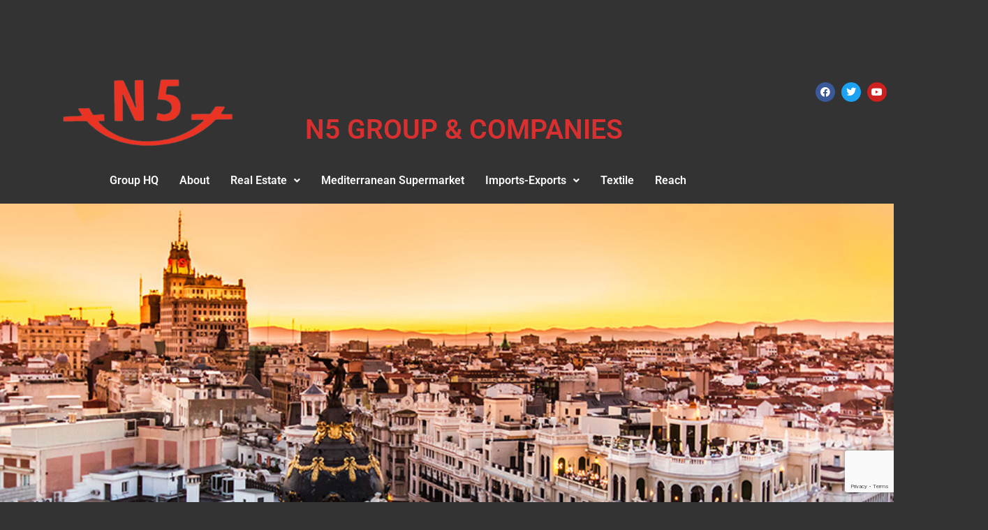

--- FILE ---
content_type: text/html; charset=UTF-8
request_url: https://www.n5groupcompanies.com/spain/comunidad-de-madrid/
body_size: 21968
content:
<!DOCTYPE html>
<html lang="en">
<head>
	<meta charset="UTF-8" />
	<meta name="viewport" content="width=device-width, initial-scale=1" />
	<link rel="profile" href="http://gmpg.org/xfn/11" />
	<link rel="pingback" href="https://www.n5groupcompanies.com/xmlrpc.php" />
	<meta name='robots' content='index, follow, max-image-preview:large, max-snippet:-1, max-video-preview:-1' />
	<style>img:is([sizes="auto" i], [sizes^="auto," i]) { contain-intrinsic-size: 3000px 1500px }</style>
	<script id="cookieyes" type="text/javascript" src="https://cdn-cookieyes.com/client_data/a47bc9d8845fba4391074b94/script.js"></script>
	<!-- This site is optimized with the Yoast SEO plugin v26.7 - https://yoast.com/wordpress/plugins/seo/ -->
	<title>Comunidad de Madrid - N5 Group Companies - Immobiliere Mottram</title>
	<link rel="canonical" href="https://www.n5groupcompanies.com/spain/comunidad-de-madrid/" />
	<meta property="og:locale" content="en_US" />
	<meta property="og:type" content="article" />
	<meta property="og:title" content="Comunidad de Madrid - N5 Group Companies - Immobiliere Mottram" />
	<meta property="og:description" content="Information about Comunidad de Madrid Regional capital : Madrid Departments / Counties of Comunidad de Madrid Flag Department Capital Madrid Madrid The Community of Madrid is one of the seventeen autonomous communities of Spain. It is located in the centre of the Iberian Peninsula, and of the Castilian Central Plateau (Meseta Central). Its capital is Read More ..." />
	<meta property="og:url" content="https://www.n5groupcompanies.com/spain/comunidad-de-madrid/" />
	<meta property="og:site_name" content="N5 Group Companies - Immobiliere Mottram" />
	<meta property="article:publisher" content="https://www.facebook.com/mottramgroup" />
	<meta property="article:modified_time" content="2022-02-07T11:19:47+00:00" />
	<meta property="og:image" content="http://www.n5groupcompanies.com/wp-content/uploads/2022/02/madrid-capital.jpg" />
	<meta name="twitter:card" content="summary_large_image" />
	<meta name="twitter:label1" content="Est. reading time" />
	<meta name="twitter:data1" content="7 minutes" />
	<script type="application/ld+json" class="yoast-schema-graph">{"@context":"https://schema.org","@graph":[{"@type":"WebPage","@id":"https://www.n5groupcompanies.com/spain/comunidad-de-madrid/","url":"https://www.n5groupcompanies.com/spain/comunidad-de-madrid/","name":"Comunidad de Madrid - N5 Group Companies - Immobiliere Mottram","isPartOf":{"@id":"https://www.n5groupcompanies.com/#website"},"primaryImageOfPage":{"@id":"https://www.n5groupcompanies.com/spain/comunidad-de-madrid/#primaryimage"},"image":{"@id":"https://www.n5groupcompanies.com/spain/comunidad-de-madrid/#primaryimage"},"thumbnailUrl":"http://www.n5groupcompanies.com/wp-content/uploads/2022/02/madrid-capital.jpg","datePublished":"2022-02-03T10:09:21+00:00","dateModified":"2022-02-07T11:19:47+00:00","breadcrumb":{"@id":"https://www.n5groupcompanies.com/spain/comunidad-de-madrid/#breadcrumb"},"inLanguage":"en","potentialAction":[{"@type":"ReadAction","target":["https://www.n5groupcompanies.com/spain/comunidad-de-madrid/"]}]},{"@type":"ImageObject","inLanguage":"en","@id":"https://www.n5groupcompanies.com/spain/comunidad-de-madrid/#primaryimage","url":"http://www.n5groupcompanies.com/wp-content/uploads/2022/02/madrid-capital.jpg","contentUrl":"http://www.n5groupcompanies.com/wp-content/uploads/2022/02/madrid-capital.jpg"},{"@type":"BreadcrumbList","@id":"https://www.n5groupcompanies.com/spain/comunidad-de-madrid/#breadcrumb","itemListElement":[{"@type":"ListItem","position":1,"name":"Home","item":"https://www.n5groupcompanies.com/"},{"@type":"ListItem","position":2,"name":"Spain","item":"https://www.n5groupcompanies.com/spain/"},{"@type":"ListItem","position":3,"name":"Comunidad de Madrid"}]},{"@type":"WebSite","@id":"https://www.n5groupcompanies.com/#website","url":"https://www.n5groupcompanies.com/","name":"N5 Group Companies - Immobiliere Mottram","description":"Real estate providers, property developers and exclusive providers of international wines, champagnes &amp; spirits.","publisher":{"@id":"https://www.n5groupcompanies.com/#organization"},"potentialAction":[{"@type":"SearchAction","target":{"@type":"EntryPoint","urlTemplate":"https://www.n5groupcompanies.com/?s={search_term_string}"},"query-input":{"@type":"PropertyValueSpecification","valueRequired":true,"valueName":"search_term_string"}}],"inLanguage":"en"},{"@type":"Organization","@id":"https://www.n5groupcompanies.com/#organization","name":"N5 Group Companies","url":"https://www.n5groupcompanies.com/","logo":{"@type":"ImageObject","inLanguage":"en","@id":"https://www.n5groupcompanies.com/#/schema/logo/image/","url":"http://www.n5groupcompanies.com/wp-content/uploads/2017/02/carteblanche-logo-reverse.jpg","contentUrl":"http://www.n5groupcompanies.com/wp-content/uploads/2017/02/carteblanche-logo-reverse.jpg","width":819,"height":171,"caption":"N5 Group Companies"},"image":{"@id":"https://www.n5groupcompanies.com/#/schema/logo/image/"},"sameAs":["https://www.facebook.com/mottramgroup"]}]}</script>
	<!-- / Yoast SEO plugin. -->


<link rel='dns-prefetch' href='//fonts.googleapis.com' />
<link rel="alternate" type="application/rss+xml" title="N5 Group Companies - Immobiliere Mottram &raquo; Feed" href="https://www.n5groupcompanies.com/feed/" />
<link rel="alternate" type="application/rss+xml" title="N5 Group Companies - Immobiliere Mottram &raquo; Comments Feed" href="https://www.n5groupcompanies.com/comments/feed/" />
<script type="text/javascript">
/* <![CDATA[ */
window._wpemojiSettings = {"baseUrl":"https:\/\/s.w.org\/images\/core\/emoji\/16.0.1\/72x72\/","ext":".png","svgUrl":"https:\/\/s.w.org\/images\/core\/emoji\/16.0.1\/svg\/","svgExt":".svg","source":{"concatemoji":"https:\/\/www.n5groupcompanies.com\/wp-includes\/js\/wp-emoji-release.min.js?ver=6.8.3"}};
/*! This file is auto-generated */
!function(s,n){var o,i,e;function c(e){try{var t={supportTests:e,timestamp:(new Date).valueOf()};sessionStorage.setItem(o,JSON.stringify(t))}catch(e){}}function p(e,t,n){e.clearRect(0,0,e.canvas.width,e.canvas.height),e.fillText(t,0,0);var t=new Uint32Array(e.getImageData(0,0,e.canvas.width,e.canvas.height).data),a=(e.clearRect(0,0,e.canvas.width,e.canvas.height),e.fillText(n,0,0),new Uint32Array(e.getImageData(0,0,e.canvas.width,e.canvas.height).data));return t.every(function(e,t){return e===a[t]})}function u(e,t){e.clearRect(0,0,e.canvas.width,e.canvas.height),e.fillText(t,0,0);for(var n=e.getImageData(16,16,1,1),a=0;a<n.data.length;a++)if(0!==n.data[a])return!1;return!0}function f(e,t,n,a){switch(t){case"flag":return n(e,"\ud83c\udff3\ufe0f\u200d\u26a7\ufe0f","\ud83c\udff3\ufe0f\u200b\u26a7\ufe0f")?!1:!n(e,"\ud83c\udde8\ud83c\uddf6","\ud83c\udde8\u200b\ud83c\uddf6")&&!n(e,"\ud83c\udff4\udb40\udc67\udb40\udc62\udb40\udc65\udb40\udc6e\udb40\udc67\udb40\udc7f","\ud83c\udff4\u200b\udb40\udc67\u200b\udb40\udc62\u200b\udb40\udc65\u200b\udb40\udc6e\u200b\udb40\udc67\u200b\udb40\udc7f");case"emoji":return!a(e,"\ud83e\udedf")}return!1}function g(e,t,n,a){var r="undefined"!=typeof WorkerGlobalScope&&self instanceof WorkerGlobalScope?new OffscreenCanvas(300,150):s.createElement("canvas"),o=r.getContext("2d",{willReadFrequently:!0}),i=(o.textBaseline="top",o.font="600 32px Arial",{});return e.forEach(function(e){i[e]=t(o,e,n,a)}),i}function t(e){var t=s.createElement("script");t.src=e,t.defer=!0,s.head.appendChild(t)}"undefined"!=typeof Promise&&(o="wpEmojiSettingsSupports",i=["flag","emoji"],n.supports={everything:!0,everythingExceptFlag:!0},e=new Promise(function(e){s.addEventListener("DOMContentLoaded",e,{once:!0})}),new Promise(function(t){var n=function(){try{var e=JSON.parse(sessionStorage.getItem(o));if("object"==typeof e&&"number"==typeof e.timestamp&&(new Date).valueOf()<e.timestamp+604800&&"object"==typeof e.supportTests)return e.supportTests}catch(e){}return null}();if(!n){if("undefined"!=typeof Worker&&"undefined"!=typeof OffscreenCanvas&&"undefined"!=typeof URL&&URL.createObjectURL&&"undefined"!=typeof Blob)try{var e="postMessage("+g.toString()+"("+[JSON.stringify(i),f.toString(),p.toString(),u.toString()].join(",")+"));",a=new Blob([e],{type:"text/javascript"}),r=new Worker(URL.createObjectURL(a),{name:"wpTestEmojiSupports"});return void(r.onmessage=function(e){c(n=e.data),r.terminate(),t(n)})}catch(e){}c(n=g(i,f,p,u))}t(n)}).then(function(e){for(var t in e)n.supports[t]=e[t],n.supports.everything=n.supports.everything&&n.supports[t],"flag"!==t&&(n.supports.everythingExceptFlag=n.supports.everythingExceptFlag&&n.supports[t]);n.supports.everythingExceptFlag=n.supports.everythingExceptFlag&&!n.supports.flag,n.DOMReady=!1,n.readyCallback=function(){n.DOMReady=!0}}).then(function(){return e}).then(function(){var e;n.supports.everything||(n.readyCallback(),(e=n.source||{}).concatemoji?t(e.concatemoji):e.wpemoji&&e.twemoji&&(t(e.twemoji),t(e.wpemoji)))}))}((window,document),window._wpemojiSettings);
/* ]]> */
</script>
<link rel='stylesheet' id='hfe-widgets-style-css' href='https://www.n5groupcompanies.com/wp-content/plugins/header-footer-elementor/inc/widgets-css/frontend.css?ver=2.8.1' type='text/css' media='all' />
<style id='wp-emoji-styles-inline-css' type='text/css'>

	img.wp-smiley, img.emoji {
		display: inline !important;
		border: none !important;
		box-shadow: none !important;
		height: 1em !important;
		width: 1em !important;
		margin: 0 0.07em !important;
		vertical-align: -0.1em !important;
		background: none !important;
		padding: 0 !important;
	}
</style>
<style id='classic-theme-styles-inline-css' type='text/css'>
/*! This file is auto-generated */
.wp-block-button__link{color:#fff;background-color:#32373c;border-radius:9999px;box-shadow:none;text-decoration:none;padding:calc(.667em + 2px) calc(1.333em + 2px);font-size:1.125em}.wp-block-file__button{background:#32373c;color:#fff;text-decoration:none}
</style>
<style id='global-styles-inline-css' type='text/css'>
:root{--wp--preset--aspect-ratio--square: 1;--wp--preset--aspect-ratio--4-3: 4/3;--wp--preset--aspect-ratio--3-4: 3/4;--wp--preset--aspect-ratio--3-2: 3/2;--wp--preset--aspect-ratio--2-3: 2/3;--wp--preset--aspect-ratio--16-9: 16/9;--wp--preset--aspect-ratio--9-16: 9/16;--wp--preset--color--black: #111111;--wp--preset--color--cyan-bluish-gray: #abb8c3;--wp--preset--color--white: #ffffff;--wp--preset--color--pale-pink: #f78da7;--wp--preset--color--vivid-red: #cf2e2e;--wp--preset--color--luminous-vivid-orange: #ff6900;--wp--preset--color--luminous-vivid-amber: #fcb900;--wp--preset--color--light-green-cyan: #7bdcb5;--wp--preset--color--vivid-green-cyan: #00d084;--wp--preset--color--pale-cyan-blue: #8ed1fc;--wp--preset--color--vivid-cyan-blue: #0693e3;--wp--preset--color--vivid-purple: #9b51e0;--wp--preset--color--gray: #f4f4f4;--wp--preset--color--yellow: #e5ae4a;--wp--preset--color--blue: #1b8be0;--wp--preset--gradient--vivid-cyan-blue-to-vivid-purple: linear-gradient(135deg,rgba(6,147,227,1) 0%,rgb(155,81,224) 100%);--wp--preset--gradient--light-green-cyan-to-vivid-green-cyan: linear-gradient(135deg,rgb(122,220,180) 0%,rgb(0,208,130) 100%);--wp--preset--gradient--luminous-vivid-amber-to-luminous-vivid-orange: linear-gradient(135deg,rgba(252,185,0,1) 0%,rgba(255,105,0,1) 100%);--wp--preset--gradient--luminous-vivid-orange-to-vivid-red: linear-gradient(135deg,rgba(255,105,0,1) 0%,rgb(207,46,46) 100%);--wp--preset--gradient--very-light-gray-to-cyan-bluish-gray: linear-gradient(135deg,rgb(238,238,238) 0%,rgb(169,184,195) 100%);--wp--preset--gradient--cool-to-warm-spectrum: linear-gradient(135deg,rgb(74,234,220) 0%,rgb(151,120,209) 20%,rgb(207,42,186) 40%,rgb(238,44,130) 60%,rgb(251,105,98) 80%,rgb(254,248,76) 100%);--wp--preset--gradient--blush-light-purple: linear-gradient(135deg,rgb(255,206,236) 0%,rgb(152,150,240) 100%);--wp--preset--gradient--blush-bordeaux: linear-gradient(135deg,rgb(254,205,165) 0%,rgb(254,45,45) 50%,rgb(107,0,62) 100%);--wp--preset--gradient--luminous-dusk: linear-gradient(135deg,rgb(255,203,112) 0%,rgb(199,81,192) 50%,rgb(65,88,208) 100%);--wp--preset--gradient--pale-ocean: linear-gradient(135deg,rgb(255,245,203) 0%,rgb(182,227,212) 50%,rgb(51,167,181) 100%);--wp--preset--gradient--electric-grass: linear-gradient(135deg,rgb(202,248,128) 0%,rgb(113,206,126) 100%);--wp--preset--gradient--midnight: linear-gradient(135deg,rgb(2,3,129) 0%,rgb(40,116,252) 100%);--wp--preset--font-size--small: 13px;--wp--preset--font-size--medium: 20px;--wp--preset--font-size--large: 42px;--wp--preset--font-size--x-large: 42px;--wp--preset--font-size--normal: 16px;--wp--preset--font-size--huge: 56px;--wp--preset--spacing--20: 0.44rem;--wp--preset--spacing--30: 0.67rem;--wp--preset--spacing--40: 1rem;--wp--preset--spacing--50: 1.5rem;--wp--preset--spacing--60: 2.25rem;--wp--preset--spacing--70: 3.38rem;--wp--preset--spacing--80: 5.06rem;--wp--preset--shadow--natural: 6px 6px 9px rgba(0, 0, 0, 0.2);--wp--preset--shadow--deep: 12px 12px 50px rgba(0, 0, 0, 0.4);--wp--preset--shadow--sharp: 6px 6px 0px rgba(0, 0, 0, 0.2);--wp--preset--shadow--outlined: 6px 6px 0px -3px rgba(255, 255, 255, 1), 6px 6px rgba(0, 0, 0, 1);--wp--preset--shadow--crisp: 6px 6px 0px rgba(0, 0, 0, 1);}:where(.is-layout-flex){gap: 0.5em;}:where(.is-layout-grid){gap: 0.5em;}body .is-layout-flex{display: flex;}.is-layout-flex{flex-wrap: wrap;align-items: center;}.is-layout-flex > :is(*, div){margin: 0;}body .is-layout-grid{display: grid;}.is-layout-grid > :is(*, div){margin: 0;}:where(.wp-block-columns.is-layout-flex){gap: 2em;}:where(.wp-block-columns.is-layout-grid){gap: 2em;}:where(.wp-block-post-template.is-layout-flex){gap: 1.25em;}:where(.wp-block-post-template.is-layout-grid){gap: 1.25em;}.has-black-color{color: var(--wp--preset--color--black) !important;}.has-cyan-bluish-gray-color{color: var(--wp--preset--color--cyan-bluish-gray) !important;}.has-white-color{color: var(--wp--preset--color--white) !important;}.has-pale-pink-color{color: var(--wp--preset--color--pale-pink) !important;}.has-vivid-red-color{color: var(--wp--preset--color--vivid-red) !important;}.has-luminous-vivid-orange-color{color: var(--wp--preset--color--luminous-vivid-orange) !important;}.has-luminous-vivid-amber-color{color: var(--wp--preset--color--luminous-vivid-amber) !important;}.has-light-green-cyan-color{color: var(--wp--preset--color--light-green-cyan) !important;}.has-vivid-green-cyan-color{color: var(--wp--preset--color--vivid-green-cyan) !important;}.has-pale-cyan-blue-color{color: var(--wp--preset--color--pale-cyan-blue) !important;}.has-vivid-cyan-blue-color{color: var(--wp--preset--color--vivid-cyan-blue) !important;}.has-vivid-purple-color{color: var(--wp--preset--color--vivid-purple) !important;}.has-black-background-color{background-color: var(--wp--preset--color--black) !important;}.has-cyan-bluish-gray-background-color{background-color: var(--wp--preset--color--cyan-bluish-gray) !important;}.has-white-background-color{background-color: var(--wp--preset--color--white) !important;}.has-pale-pink-background-color{background-color: var(--wp--preset--color--pale-pink) !important;}.has-vivid-red-background-color{background-color: var(--wp--preset--color--vivid-red) !important;}.has-luminous-vivid-orange-background-color{background-color: var(--wp--preset--color--luminous-vivid-orange) !important;}.has-luminous-vivid-amber-background-color{background-color: var(--wp--preset--color--luminous-vivid-amber) !important;}.has-light-green-cyan-background-color{background-color: var(--wp--preset--color--light-green-cyan) !important;}.has-vivid-green-cyan-background-color{background-color: var(--wp--preset--color--vivid-green-cyan) !important;}.has-pale-cyan-blue-background-color{background-color: var(--wp--preset--color--pale-cyan-blue) !important;}.has-vivid-cyan-blue-background-color{background-color: var(--wp--preset--color--vivid-cyan-blue) !important;}.has-vivid-purple-background-color{background-color: var(--wp--preset--color--vivid-purple) !important;}.has-black-border-color{border-color: var(--wp--preset--color--black) !important;}.has-cyan-bluish-gray-border-color{border-color: var(--wp--preset--color--cyan-bluish-gray) !important;}.has-white-border-color{border-color: var(--wp--preset--color--white) !important;}.has-pale-pink-border-color{border-color: var(--wp--preset--color--pale-pink) !important;}.has-vivid-red-border-color{border-color: var(--wp--preset--color--vivid-red) !important;}.has-luminous-vivid-orange-border-color{border-color: var(--wp--preset--color--luminous-vivid-orange) !important;}.has-luminous-vivid-amber-border-color{border-color: var(--wp--preset--color--luminous-vivid-amber) !important;}.has-light-green-cyan-border-color{border-color: var(--wp--preset--color--light-green-cyan) !important;}.has-vivid-green-cyan-border-color{border-color: var(--wp--preset--color--vivid-green-cyan) !important;}.has-pale-cyan-blue-border-color{border-color: var(--wp--preset--color--pale-cyan-blue) !important;}.has-vivid-cyan-blue-border-color{border-color: var(--wp--preset--color--vivid-cyan-blue) !important;}.has-vivid-purple-border-color{border-color: var(--wp--preset--color--vivid-purple) !important;}.has-vivid-cyan-blue-to-vivid-purple-gradient-background{background: var(--wp--preset--gradient--vivid-cyan-blue-to-vivid-purple) !important;}.has-light-green-cyan-to-vivid-green-cyan-gradient-background{background: var(--wp--preset--gradient--light-green-cyan-to-vivid-green-cyan) !important;}.has-luminous-vivid-amber-to-luminous-vivid-orange-gradient-background{background: var(--wp--preset--gradient--luminous-vivid-amber-to-luminous-vivid-orange) !important;}.has-luminous-vivid-orange-to-vivid-red-gradient-background{background: var(--wp--preset--gradient--luminous-vivid-orange-to-vivid-red) !important;}.has-very-light-gray-to-cyan-bluish-gray-gradient-background{background: var(--wp--preset--gradient--very-light-gray-to-cyan-bluish-gray) !important;}.has-cool-to-warm-spectrum-gradient-background{background: var(--wp--preset--gradient--cool-to-warm-spectrum) !important;}.has-blush-light-purple-gradient-background{background: var(--wp--preset--gradient--blush-light-purple) !important;}.has-blush-bordeaux-gradient-background{background: var(--wp--preset--gradient--blush-bordeaux) !important;}.has-luminous-dusk-gradient-background{background: var(--wp--preset--gradient--luminous-dusk) !important;}.has-pale-ocean-gradient-background{background: var(--wp--preset--gradient--pale-ocean) !important;}.has-electric-grass-gradient-background{background: var(--wp--preset--gradient--electric-grass) !important;}.has-midnight-gradient-background{background: var(--wp--preset--gradient--midnight) !important;}.has-small-font-size{font-size: var(--wp--preset--font-size--small) !important;}.has-medium-font-size{font-size: var(--wp--preset--font-size--medium) !important;}.has-large-font-size{font-size: var(--wp--preset--font-size--large) !important;}.has-x-large-font-size{font-size: var(--wp--preset--font-size--x-large) !important;}
:where(.wp-block-post-template.is-layout-flex){gap: 1.25em;}:where(.wp-block-post-template.is-layout-grid){gap: 1.25em;}
:where(.wp-block-columns.is-layout-flex){gap: 2em;}:where(.wp-block-columns.is-layout-grid){gap: 2em;}
:root :where(.wp-block-pullquote){font-size: 1.5em;line-height: 1.6;}
</style>
<link rel='stylesheet' id='wpautoterms_css-css' href='https://www.n5groupcompanies.com/wp-content/plugins/auto-terms-of-service-and-privacy-policy/css/wpautoterms.css?ver=6.8.3' type='text/css' media='all' />
<link rel='stylesheet' id='contact-form-7-css' href='https://www.n5groupcompanies.com/wp-content/plugins/contact-form-7/includes/css/styles.css?ver=6.1.4' type='text/css' media='all' />
<link rel='stylesheet' id='dslc-fontawesome-css' href='https://www.n5groupcompanies.com/wp-content/plugins/live-composer-page-builder/css/font-awesome.css?ver=2.0.7' type='text/css' media='all' />
<link rel='stylesheet' id='dslc-plugins-css-css' href='https://www.n5groupcompanies.com/wp-content/plugins/live-composer-page-builder/css/dist/frontend.plugins.min.css?ver=2.0.7' type='text/css' media='all' />
<link rel='stylesheet' id='dslc-frontend-css-css' href='https://www.n5groupcompanies.com/wp-content/plugins/live-composer-page-builder/css/dist/frontend.min.css?ver=2.0.7' type='text/css' media='all' />
<link rel='stylesheet' id='weather-atlas-public-css' href='https://www.n5groupcompanies.com/wp-content/plugins/weather-atlas/public/css/weather-atlas-public.min.css?ver=3.0.4' type='text/css' media='all' />
<link rel='stylesheet' id='weather-icons-css' href='https://www.n5groupcompanies.com/wp-content/plugins/weather-atlas/public/font/weather-icons/weather-icons.min.css?ver=3.0.4' type='text/css' media='all' />
<link rel='stylesheet' id='wpb-google-fonts-css' href='//fonts.googleapis.com/css?family=Open+Sans&#038;ver=6.8.3' type='text/css' media='all' />
<link rel='stylesheet' id='sm-style-css' href='https://www.n5groupcompanies.com/wp-content/plugins/wp-show-more/wpsm-style.css?ver=6.8.3' type='text/css' media='all' />
<link rel='stylesheet' id='hfe-style-css' href='https://www.n5groupcompanies.com/wp-content/plugins/header-footer-elementor/assets/css/header-footer-elementor.css?ver=2.8.1' type='text/css' media='all' />
<link rel='stylesheet' id='elementor-icons-css' href='https://www.n5groupcompanies.com/wp-content/plugins/elementor/assets/lib/eicons/css/elementor-icons.min.css?ver=5.45.0' type='text/css' media='all' />
<link rel='stylesheet' id='elementor-frontend-css' href='https://www.n5groupcompanies.com/wp-content/plugins/elementor/assets/css/frontend.min.css?ver=3.34.1' type='text/css' media='all' />
<link rel='stylesheet' id='elementor-post-1802-css' href='https://www.n5groupcompanies.com/wp-content/uploads/elementor/css/post-1802.css?ver=1768381601' type='text/css' media='all' />
<link rel='stylesheet' id='widget-image-css' href='https://www.n5groupcompanies.com/wp-content/plugins/elementor/assets/css/widget-image.min.css?ver=3.34.1' type='text/css' media='all' />
<link rel='stylesheet' id='widget-heading-css' href='https://www.n5groupcompanies.com/wp-content/plugins/elementor/assets/css/widget-heading.min.css?ver=3.34.1' type='text/css' media='all' />
<link rel='stylesheet' id='widget-image-gallery-css' href='https://www.n5groupcompanies.com/wp-content/plugins/elementor/assets/css/widget-image-gallery.min.css?ver=3.34.1' type='text/css' media='all' />
<link rel='stylesheet' id='widget-divider-css' href='https://www.n5groupcompanies.com/wp-content/plugins/elementor/assets/css/widget-divider.min.css?ver=3.34.1' type='text/css' media='all' />
<link rel='stylesheet' id='swiper-css' href='https://www.n5groupcompanies.com/wp-content/plugins/elementor/assets/lib/swiper/v8/css/swiper.min.css?ver=8.4.5' type='text/css' media='all' />
<link rel='stylesheet' id='e-swiper-css' href='https://www.n5groupcompanies.com/wp-content/plugins/elementor/assets/css/conditionals/e-swiper.min.css?ver=3.34.1' type='text/css' media='all' />
<link rel='stylesheet' id='elementor-post-2485-css' href='https://www.n5groupcompanies.com/wp-content/uploads/elementor/css/post-2485.css?ver=1768396172' type='text/css' media='all' />
<link rel='stylesheet' id='elementor-post-3608-css' href='https://www.n5groupcompanies.com/wp-content/uploads/elementor/css/post-3608.css?ver=1768381601' type='text/css' media='all' />
<link rel='stylesheet' id='megamenu-css' href='https://www.n5groupcompanies.com/wp-content/uploads/maxmegamenu/style.css?ver=095dce' type='text/css' media='all' />
<link rel='stylesheet' id='dashicons-css' href='https://www.n5groupcompanies.com/wp-includes/css/dashicons.min.css?ver=6.8.3' type='text/css' media='all' />
<link rel='stylesheet' id='tag-groups-css-frontend-structure-css' href='https://www.n5groupcompanies.com/wp-content/plugins/tag-groups/assets/css/jquery-ui.structure.min.css?ver=2.1.1' type='text/css' media='all' />
<link rel='stylesheet' id='tag-groups-css-frontend-theme-css' href='https://www.n5groupcompanies.com/wp-content/plugins/tag-groups/assets/css/delta/jquery-ui.theme.min.css?ver=2.1.1' type='text/css' media='all' />
<link rel='stylesheet' id='tag-groups-css-frontend-css' href='https://www.n5groupcompanies.com/wp-content/plugins/tag-groups/assets/css/frontend.min.css?ver=2.1.1' type='text/css' media='all' />
<link rel='stylesheet' id='bootstrap-css' href='https://www.n5groupcompanies.com/wp-content/themes/clean-business/css/bootstrap/bootstrap.min.css?ver=1' type='text/css' media='all' />
<link rel='stylesheet' id='clean-business-fonts-css' href='https://www.n5groupcompanies.com/wp-content/fonts/3afb0b0693595330161817720f6ee6c4.css?ver=1.0.0' type='text/css' media='all' />
<link rel='stylesheet' id='clean-business-style-css' href='https://www.n5groupcompanies.com/wp-content/themes/clean-business/style.css?ver=6.8.3' type='text/css' media='all' />
<link rel='stylesheet' id='clean-business-block-style-css' href='https://www.n5groupcompanies.com/wp-content/themes/clean-business/css/blocks.css?ver=1768381548' type='text/css' media='all' />
<link rel='stylesheet' id='clean-business-dark-css' href='https://www.n5groupcompanies.com/wp-content/themes/clean-business/css/dark.css' type='text/css' media='all' />
<link rel='stylesheet' id='font-awesome-css' href='https://www.n5groupcompanies.com/wp-content/plugins/elementor/assets/lib/font-awesome/css/font-awesome.min.css?ver=4.7.0' type='text/css' media='all' />
<link rel='stylesheet' id='hfe-elementor-icons-css' href='https://www.n5groupcompanies.com/wp-content/plugins/elementor/assets/lib/eicons/css/elementor-icons.min.css?ver=5.34.0' type='text/css' media='all' />
<link rel='stylesheet' id='hfe-icons-list-css' href='https://www.n5groupcompanies.com/wp-content/plugins/elementor/assets/css/widget-icon-list.min.css?ver=3.24.3' type='text/css' media='all' />
<link rel='stylesheet' id='hfe-social-icons-css' href='https://www.n5groupcompanies.com/wp-content/plugins/elementor/assets/css/widget-social-icons.min.css?ver=3.24.0' type='text/css' media='all' />
<link rel='stylesheet' id='hfe-social-share-icons-brands-css' href='https://www.n5groupcompanies.com/wp-content/plugins/elementor/assets/lib/font-awesome/css/brands.css?ver=5.15.3' type='text/css' media='all' />
<link rel='stylesheet' id='hfe-social-share-icons-fontawesome-css' href='https://www.n5groupcompanies.com/wp-content/plugins/elementor/assets/lib/font-awesome/css/fontawesome.css?ver=5.15.3' type='text/css' media='all' />
<link rel='stylesheet' id='hfe-nav-menu-icons-css' href='https://www.n5groupcompanies.com/wp-content/plugins/elementor/assets/lib/font-awesome/css/solid.css?ver=5.15.3' type='text/css' media='all' />
<link rel='stylesheet' id='wpgdprc-front-css-css' href='https://www.n5groupcompanies.com/wp-content/plugins/wp-gdpr-compliance/Assets/css/front.css?ver=1706782172' type='text/css' media='all' />
<style id='wpgdprc-front-css-inline-css' type='text/css'>
:root{--wp-gdpr--bar--background-color: #000000;--wp-gdpr--bar--color: #ffffff;--wp-gdpr--button--background-color: #000000;--wp-gdpr--button--background-color--darken: #000000;--wp-gdpr--button--color: #ffffff;}
</style>
<link rel='stylesheet' id='elementor-gf-local-roboto-css' href='https://www.n5groupcompanies.com/wp-content/uploads/elementor/google-fonts/css/roboto.css?ver=1743070442' type='text/css' media='all' />
<link rel='stylesheet' id='elementor-gf-local-robotoslab-css' href='https://www.n5groupcompanies.com/wp-content/uploads/elementor/google-fonts/css/robotoslab.css?ver=1743070444' type='text/css' media='all' />
<link rel='stylesheet' id='elementor-icons-shared-0-css' href='https://www.n5groupcompanies.com/wp-content/plugins/elementor/assets/lib/font-awesome/css/fontawesome.min.css?ver=5.15.3' type='text/css' media='all' />
<link rel='stylesheet' id='elementor-icons-fa-brands-css' href='https://www.n5groupcompanies.com/wp-content/plugins/elementor/assets/lib/font-awesome/css/brands.min.css?ver=5.15.3' type='text/css' media='all' />
<link rel='stylesheet' id='elementor-icons-fa-solid-css' href='https://www.n5groupcompanies.com/wp-content/plugins/elementor/assets/lib/font-awesome/css/solid.min.css?ver=5.15.3' type='text/css' media='all' />
<link rel='stylesheet' id='elementor-icons-fa-regular-css' href='https://www.n5groupcompanies.com/wp-content/plugins/elementor/assets/lib/font-awesome/css/regular.min.css?ver=5.15.3' type='text/css' media='all' />
<script type="text/javascript" src="https://www.n5groupcompanies.com/wp-includes/js/jquery/jquery.min.js?ver=3.7.1" id="jquery-core-js"></script>
<script type="text/javascript" src="https://www.n5groupcompanies.com/wp-includes/js/jquery/jquery-migrate.min.js?ver=3.4.1" id="jquery-migrate-js"></script>
<script type="text/javascript" id="jquery-js-after">
/* <![CDATA[ */
!function($){"use strict";$(document).ready(function(){$(this).scrollTop()>100&&$(".hfe-scroll-to-top-wrap").removeClass("hfe-scroll-to-top-hide"),$(window).scroll(function(){$(this).scrollTop()<100?$(".hfe-scroll-to-top-wrap").fadeOut(300):$(".hfe-scroll-to-top-wrap").fadeIn(300)}),$(".hfe-scroll-to-top-wrap").on("click",function(){$("html, body").animate({scrollTop:0},300);return!1})})}(jQuery);
!function($){'use strict';$(document).ready(function(){var bar=$('.hfe-reading-progress-bar');if(!bar.length)return;$(window).on('scroll',function(){var s=$(window).scrollTop(),d=$(document).height()-$(window).height(),p=d? s/d*100:0;bar.css('width',p+'%')});});}(jQuery);
/* ]]> */
</script>
<script type="text/javascript" src="https://www.n5groupcompanies.com/wp-includes/js/dist/dom-ready.min.js?ver=f77871ff7694fffea381" id="wp-dom-ready-js"></script>
<script type="text/javascript" src="https://www.n5groupcompanies.com/wp-content/plugins/auto-terms-of-service-and-privacy-policy/js/base.js?ver=3.0.4" id="wpautoterms_base-js"></script>
<script type="text/javascript" src="https://www.n5groupcompanies.com/wp-content/plugins/live-composer-page-builder/js/dist/client_plugins.min.js?ver=2.0.7" id="dslc-plugins-js-js"></script>
<script type="text/javascript" src="https://www.n5groupcompanies.com/wp-content/plugins/tag-groups/assets/js/frontend.min.js?ver=2.1.1" id="tag-groups-js-frontend-js"></script>
<script type="text/javascript" id="wpgdprc-front-js-js-extra">
/* <![CDATA[ */
var wpgdprcFront = {"ajaxUrl":"https:\/\/www.n5groupcompanies.com\/wp-admin\/admin-ajax.php","ajaxNonce":"3e6f5d7a12","ajaxArg":"security","pluginPrefix":"wpgdprc","blogId":"1","isMultiSite":"","locale":"en","showSignUpModal":"","showFormModal":"","cookieName":"wpgdprc-consent","consentVersion":"","path":"\/","prefix":"wpgdprc"};
/* ]]> */
</script>
<script type="text/javascript" src="https://www.n5groupcompanies.com/wp-content/plugins/wp-gdpr-compliance/Assets/js/front.min.js?ver=1706782172" id="wpgdprc-front-js-js"></script>
<link rel="https://api.w.org/" href="https://www.n5groupcompanies.com/wp-json/" /><link rel="alternate" title="JSON" type="application/json" href="https://www.n5groupcompanies.com/wp-json/wp/v2/pages/2485" /><link rel="EditURI" type="application/rsd+xml" title="RSD" href="https://www.n5groupcompanies.com/xmlrpc.php?rsd" />
<meta name="generator" content="WordPress 6.8.3" />
<link rel='shortlink' href='https://www.n5groupcompanies.com/?p=2485' />
<link rel="alternate" title="oEmbed (JSON)" type="application/json+oembed" href="https://www.n5groupcompanies.com/wp-json/oembed/1.0/embed?url=https%3A%2F%2Fwww.n5groupcompanies.com%2Fspain%2Fcomunidad-de-madrid%2F" />
<link rel="alternate" title="oEmbed (XML)" type="text/xml+oembed" href="https://www.n5groupcompanies.com/wp-json/oembed/1.0/embed?url=https%3A%2F%2Fwww.n5groupcompanies.com%2Fspain%2Fcomunidad-de-madrid%2F&#038;format=xml" />
<meta name="TagPages" content="1.64"/>
<meta name="generator" content="Elementor 3.34.1; features: additional_custom_breakpoints; settings: css_print_method-external, google_font-enabled, font_display-auto">
			<style>
				.e-con.e-parent:nth-of-type(n+4):not(.e-lazyloaded):not(.e-no-lazyload),
				.e-con.e-parent:nth-of-type(n+4):not(.e-lazyloaded):not(.e-no-lazyload) * {
					background-image: none !important;
				}
				@media screen and (max-height: 1024px) {
					.e-con.e-parent:nth-of-type(n+3):not(.e-lazyloaded):not(.e-no-lazyload),
					.e-con.e-parent:nth-of-type(n+3):not(.e-lazyloaded):not(.e-no-lazyload) * {
						background-image: none !important;
					}
				}
				@media screen and (max-height: 640px) {
					.e-con.e-parent:nth-of-type(n+2):not(.e-lazyloaded):not(.e-no-lazyload),
					.e-con.e-parent:nth-of-type(n+2):not(.e-lazyloaded):not(.e-no-lazyload) * {
						background-image: none !important;
					}
				}
			</style>
			<style type="text/css">.dslc-modules-section-wrapper, .dslca-add-modules-section { width : 668px; } .dslc-modules-section:not(.dslc-full) { padding-left: 4%;  padding-right: 4%; } .dslc-modules-section { width:px;margin-left:0%;margin-right:0%;margin-bottom:0px;padding-bottom:80px;padding-top:80px;padding-left:0%;padding-right:0%;background-image:none;background-repeat:repeat;background-position:left top;background-attachment:scroll;background-size:auto;border-width:0px;border-style:solid; }</style><link rel="icon" href="https://www.n5groupcompanies.com/wp-content/uploads/2022/02/cropped-cropped-F4A61927-8C73-4DFE-8780-5BE0E7323D49-e1644335432427-1-32x32.png" sizes="32x32" />
<link rel="icon" href="https://www.n5groupcompanies.com/wp-content/uploads/2022/02/cropped-cropped-F4A61927-8C73-4DFE-8780-5BE0E7323D49-e1644335432427-1-192x192.png" sizes="192x192" />
<link rel="apple-touch-icon" href="https://www.n5groupcompanies.com/wp-content/uploads/2022/02/cropped-cropped-F4A61927-8C73-4DFE-8780-5BE0E7323D49-e1644335432427-1-180x180.png" />
<meta name="msapplication-TileImage" content="https://www.n5groupcompanies.com/wp-content/uploads/2022/02/cropped-cropped-F4A61927-8C73-4DFE-8780-5BE0E7323D49-e1644335432427-1-270x270.png" />
		<style type="text/css" id="wp-custom-css">
			div.sidebar-column.col-md-6 {width: auto}
div#footer_two {width: 300px }
div#footer_two {width: 750px }
footer#footer a { float: left; }

/* Smartphones (portrait and landscape) ----------- */
@media only screen 
and (min-device-width : 320px) 
and (max-device-width : 480px) {
/* Styles */
div.sidebar-column.col-md-6 {width: auto}
div#footer_two {width: 100% }
footer#footer a { float: left; }
}

/* #### Tablets Portrait or Landscape #### */
@media screen and (min-device-width: 768px) and (max-device-width: 1024px){
  /* Styles */
div.sidebar-column.col-md-6 {width: auto}
div#footer_two {width: 100% }
footer#footer a { float: left; }
}
.wpl_prp_show_detail_boxes_cont .rows { color: #fff; }
.wpl_prp_show_detail_boxes_cont .rows span { color: #fff; }
.wpl_prp_show_container { color: #fff; }
.wpl_prp_right_boxe_details_left li { color: #fff; }
.wpl_prp_right_boxes_title span { color: #fff; }
.wpl_prp_show_container .price_box { color: #fff; }
.wpl_prp_right_boxes_title { color: #fff; }
.wpl_prp_right_boxe_details_left li span { color: #fff; }
a { color: #fff; }
.wpl_prp_show_detail_boxes_cont .rows.feature span {color: #fff; background: none; }
.wpl_prp_show_detail_boxes_cont .rows.feature.single::after {color: #fff; background: none; }
#mainnav .sub-menu li a, #mainnav .children li a {font-size:10px}		</style>
		<!-- N5 Group Companies - Immobiliere Mottram inline CSS Styles -->
<style type="text/css" media="screen" rel="CT Custom CSS">
.site-title a, .site-description { color: #blank; }
</style>
<style type="text/css">/** Mega Menu CSS: fs **/</style>
</head>

<body class="wp-singular page-template page-template-elementor_header_footer page page-id-2485 page-child parent-pageid-1955 wp-custom-logo wp-embed-responsive wp-theme-clean-business fl-builder-lite-2-9-4-2 fl-no-js dslc-enabled ehf-header ehf-template-clean-business ehf-stylesheet-clean-business mega-menu-primary two-columns content-left full-content header-bg dark elementor-default elementor-template-full-width elementor-kit-1802 elementor-page elementor-page-2485">
<div id="page" class="hfeed site">

		<header id="masthead" itemscope="itemscope" itemtype="https://schema.org/WPHeader">
			<p class="main-title bhf-hidden" itemprop="headline"><a href="https://www.n5groupcompanies.com" title="N5 Group Companies &#8211; Immobiliere Mottram" rel="home">N5 Group Companies &#8211; Immobiliere Mottram</a></p>
					<div data-elementor-type="wp-post" data-elementor-id="3608" class="elementor elementor-3608">
						<section class="elementor-section elementor-top-section elementor-element elementor-element-84f21cb elementor-section-full_width elementor-section-height-min-height elementor-section-content-middle elementor-section-stretched elementor-section-height-default elementor-section-items-middle" data-id="84f21cb" data-element_type="section" data-settings="{&quot;stretch_section&quot;:&quot;section-stretched&quot;}">
						<div class="elementor-container elementor-column-gap-default">
					<div class="elementor-column elementor-col-33 elementor-top-column elementor-element elementor-element-7eddfa7" data-id="7eddfa7" data-element_type="column">
			<div class="elementor-widget-wrap elementor-element-populated">
						<div class="elementor-element elementor-element-9cf633e elementor-widget elementor-widget-image" data-id="9cf633e" data-element_type="widget" data-widget_type="image.default">
				<div class="elementor-widget-container">
															<img width="250" height="108" src="https://www.n5groupcompanies.com/wp-content/uploads/2022/02/cropped-cropped-F4A61927-8C73-4DFE-8780-5BE0E7323D49-e1644335432427.png" class="attachment-medium size-medium wp-image-3578" alt="" />															</div>
				</div>
					</div>
		</div>
				<div class="elementor-column elementor-col-66 elementor-top-column elementor-element elementor-element-1823b5d" data-id="1823b5d" data-element_type="column">
			<div class="elementor-widget-wrap elementor-element-populated">
						<div class="elementor-element elementor-element-43c8d3c elementor-shape-circle e-grid-align-right elementor-grid-0 elementor-widget elementor-widget-social-icons" data-id="43c8d3c" data-element_type="widget" data-widget_type="social-icons.default">
				<div class="elementor-widget-container">
							<div class="elementor-social-icons-wrapper elementor-grid" role="list">
							<span class="elementor-grid-item" role="listitem">
					<a class="elementor-icon elementor-social-icon elementor-social-icon-facebook elementor-repeater-item-8d5a681" target="_blank">
						<span class="elementor-screen-only">Facebook</span>
						<i aria-hidden="true" class="fab fa-facebook"></i>					</a>
				</span>
							<span class="elementor-grid-item" role="listitem">
					<a class="elementor-icon elementor-social-icon elementor-social-icon-twitter elementor-repeater-item-6deb3bb" target="_blank">
						<span class="elementor-screen-only">Twitter</span>
						<i aria-hidden="true" class="fab fa-twitter"></i>					</a>
				</span>
							<span class="elementor-grid-item" role="listitem">
					<a class="elementor-icon elementor-social-icon elementor-social-icon-youtube elementor-repeater-item-eace4ec" target="_blank">
						<span class="elementor-screen-only">Youtube</span>
						<i aria-hidden="true" class="fab fa-youtube"></i>					</a>
				</span>
					</div>
						</div>
				</div>
				<div class="elementor-element elementor-element-a4fe36f elementor-widget elementor-widget-heading" data-id="a4fe36f" data-element_type="widget" data-widget_type="heading.default">
				<div class="elementor-widget-container">
					<h1 class="elementor-heading-title elementor-size-xl">N5 GROUP &amp; COMPANIES</h1>				</div>
				</div>
					</div>
		</div>
					</div>
		</section>
				<section class="elementor-section elementor-top-section elementor-element elementor-element-161a60e elementor-section-boxed elementor-section-height-default elementor-section-height-default" data-id="161a60e" data-element_type="section">
						<div class="elementor-container elementor-column-gap-default">
					<div class="elementor-column elementor-col-100 elementor-top-column elementor-element elementor-element-7a608a5" data-id="7a608a5" data-element_type="column">
			<div class="elementor-widget-wrap elementor-element-populated">
						<div class="elementor-element elementor-element-5bf8796 elementor-widget__width-inherit hfe-nav-menu__align-center hfe-submenu-icon-arrow hfe-submenu-animation-none hfe-link-redirect-child hfe-nav-menu__breakpoint-tablet elementor-widget elementor-widget-navigation-menu" data-id="5bf8796" data-element_type="widget" data-settings="{&quot;padding_horizontal_dropdown_item&quot;:{&quot;unit&quot;:&quot;px&quot;,&quot;size&quot;:40,&quot;sizes&quot;:[]},&quot;padding_horizontal_menu_item&quot;:{&quot;unit&quot;:&quot;px&quot;,&quot;size&quot;:15,&quot;sizes&quot;:[]},&quot;padding_horizontal_menu_item_tablet&quot;:{&quot;unit&quot;:&quot;px&quot;,&quot;size&quot;:&quot;&quot;,&quot;sizes&quot;:[]},&quot;padding_horizontal_menu_item_mobile&quot;:{&quot;unit&quot;:&quot;px&quot;,&quot;size&quot;:&quot;&quot;,&quot;sizes&quot;:[]},&quot;padding_vertical_menu_item&quot;:{&quot;unit&quot;:&quot;px&quot;,&quot;size&quot;:15,&quot;sizes&quot;:[]},&quot;padding_vertical_menu_item_tablet&quot;:{&quot;unit&quot;:&quot;px&quot;,&quot;size&quot;:&quot;&quot;,&quot;sizes&quot;:[]},&quot;padding_vertical_menu_item_mobile&quot;:{&quot;unit&quot;:&quot;px&quot;,&quot;size&quot;:&quot;&quot;,&quot;sizes&quot;:[]},&quot;menu_space_between&quot;:{&quot;unit&quot;:&quot;px&quot;,&quot;size&quot;:&quot;&quot;,&quot;sizes&quot;:[]},&quot;menu_space_between_tablet&quot;:{&quot;unit&quot;:&quot;px&quot;,&quot;size&quot;:&quot;&quot;,&quot;sizes&quot;:[]},&quot;menu_space_between_mobile&quot;:{&quot;unit&quot;:&quot;px&quot;,&quot;size&quot;:&quot;&quot;,&quot;sizes&quot;:[]},&quot;menu_row_space&quot;:{&quot;unit&quot;:&quot;px&quot;,&quot;size&quot;:&quot;&quot;,&quot;sizes&quot;:[]},&quot;menu_row_space_tablet&quot;:{&quot;unit&quot;:&quot;px&quot;,&quot;size&quot;:&quot;&quot;,&quot;sizes&quot;:[]},&quot;menu_row_space_mobile&quot;:{&quot;unit&quot;:&quot;px&quot;,&quot;size&quot;:&quot;&quot;,&quot;sizes&quot;:[]},&quot;dropdown_border_radius&quot;:{&quot;unit&quot;:&quot;px&quot;,&quot;top&quot;:&quot;&quot;,&quot;right&quot;:&quot;&quot;,&quot;bottom&quot;:&quot;&quot;,&quot;left&quot;:&quot;&quot;,&quot;isLinked&quot;:true},&quot;dropdown_border_radius_tablet&quot;:{&quot;unit&quot;:&quot;px&quot;,&quot;top&quot;:&quot;&quot;,&quot;right&quot;:&quot;&quot;,&quot;bottom&quot;:&quot;&quot;,&quot;left&quot;:&quot;&quot;,&quot;isLinked&quot;:true},&quot;dropdown_border_radius_mobile&quot;:{&quot;unit&quot;:&quot;px&quot;,&quot;top&quot;:&quot;&quot;,&quot;right&quot;:&quot;&quot;,&quot;bottom&quot;:&quot;&quot;,&quot;left&quot;:&quot;&quot;,&quot;isLinked&quot;:true},&quot;width_dropdown_item&quot;:{&quot;unit&quot;:&quot;px&quot;,&quot;size&quot;:&quot;220&quot;,&quot;sizes&quot;:[]},&quot;width_dropdown_item_tablet&quot;:{&quot;unit&quot;:&quot;px&quot;,&quot;size&quot;:&quot;&quot;,&quot;sizes&quot;:[]},&quot;width_dropdown_item_mobile&quot;:{&quot;unit&quot;:&quot;px&quot;,&quot;size&quot;:&quot;&quot;,&quot;sizes&quot;:[]},&quot;padding_horizontal_dropdown_item_tablet&quot;:{&quot;unit&quot;:&quot;px&quot;,&quot;size&quot;:&quot;&quot;,&quot;sizes&quot;:[]},&quot;padding_horizontal_dropdown_item_mobile&quot;:{&quot;unit&quot;:&quot;px&quot;,&quot;size&quot;:&quot;&quot;,&quot;sizes&quot;:[]},&quot;padding_vertical_dropdown_item&quot;:{&quot;unit&quot;:&quot;px&quot;,&quot;size&quot;:15,&quot;sizes&quot;:[]},&quot;padding_vertical_dropdown_item_tablet&quot;:{&quot;unit&quot;:&quot;px&quot;,&quot;size&quot;:&quot;&quot;,&quot;sizes&quot;:[]},&quot;padding_vertical_dropdown_item_mobile&quot;:{&quot;unit&quot;:&quot;px&quot;,&quot;size&quot;:&quot;&quot;,&quot;sizes&quot;:[]},&quot;distance_from_menu&quot;:{&quot;unit&quot;:&quot;px&quot;,&quot;size&quot;:&quot;&quot;,&quot;sizes&quot;:[]},&quot;distance_from_menu_tablet&quot;:{&quot;unit&quot;:&quot;px&quot;,&quot;size&quot;:&quot;&quot;,&quot;sizes&quot;:[]},&quot;distance_from_menu_mobile&quot;:{&quot;unit&quot;:&quot;px&quot;,&quot;size&quot;:&quot;&quot;,&quot;sizes&quot;:[]},&quot;toggle_size&quot;:{&quot;unit&quot;:&quot;px&quot;,&quot;size&quot;:&quot;&quot;,&quot;sizes&quot;:[]},&quot;toggle_size_tablet&quot;:{&quot;unit&quot;:&quot;px&quot;,&quot;size&quot;:&quot;&quot;,&quot;sizes&quot;:[]},&quot;toggle_size_mobile&quot;:{&quot;unit&quot;:&quot;px&quot;,&quot;size&quot;:&quot;&quot;,&quot;sizes&quot;:[]},&quot;toggle_border_width&quot;:{&quot;unit&quot;:&quot;px&quot;,&quot;size&quot;:&quot;&quot;,&quot;sizes&quot;:[]},&quot;toggle_border_width_tablet&quot;:{&quot;unit&quot;:&quot;px&quot;,&quot;size&quot;:&quot;&quot;,&quot;sizes&quot;:[]},&quot;toggle_border_width_mobile&quot;:{&quot;unit&quot;:&quot;px&quot;,&quot;size&quot;:&quot;&quot;,&quot;sizes&quot;:[]},&quot;toggle_border_radius&quot;:{&quot;unit&quot;:&quot;px&quot;,&quot;size&quot;:&quot;&quot;,&quot;sizes&quot;:[]},&quot;toggle_border_radius_tablet&quot;:{&quot;unit&quot;:&quot;px&quot;,&quot;size&quot;:&quot;&quot;,&quot;sizes&quot;:[]},&quot;toggle_border_radius_mobile&quot;:{&quot;unit&quot;:&quot;px&quot;,&quot;size&quot;:&quot;&quot;,&quot;sizes&quot;:[]}}" data-widget_type="navigation-menu.default">
				<div class="elementor-widget-container">
								<div class="hfe-nav-menu hfe-layout-horizontal hfe-nav-menu-layout horizontal hfe-pointer__none" data-layout="horizontal">
				<div role="button" class="hfe-nav-menu__toggle elementor-clickable" tabindex="0" aria-label="Menu Toggle">
					<span class="screen-reader-text">Menu</span>
					<div class="hfe-nav-menu-icon">
						<i aria-hidden="true"  class="fas fa-align-justify"></i>					</div>
				</div>
				<nav class="hfe-nav-menu__layout-horizontal hfe-nav-menu__submenu-arrow" data-toggle-icon="&lt;i aria-hidden=&quot;true&quot; tabindex=&quot;0&quot; class=&quot;fas fa-align-justify&quot;&gt;&lt;/i&gt;" data-close-icon="&lt;i aria-hidden=&quot;true&quot; tabindex=&quot;0&quot; class=&quot;far fa-window-close&quot;&gt;&lt;/i&gt;" data-full-width="yes">
					<ul id="menu-1-5bf8796" class="hfe-nav-menu"><li id="menu-item-170" class="menu-item menu-item-type-post_type menu-item-object-page menu-item-home parent hfe-creative-menu"><a href="https://www.n5groupcompanies.com/" class = "hfe-menu-item">Group HQ</a></li>
<li id="menu-item-387" class="menu-item menu-item-type-post_type menu-item-object-page parent hfe-creative-menu"><a href="https://www.n5groupcompanies.com/about/" class = "hfe-menu-item">About</a></li>
<li id="menu-item-1941" class="menu-item menu-item-type-post_type menu-item-object-page current-menu-ancestor current_page_ancestor menu-item-has-children parent hfe-has-submenu hfe-creative-menu"><div class="hfe-has-submenu-container" tabindex="0" role="button" aria-haspopup="true" aria-expanded="false"><a href="https://www.n5groupcompanies.com/real-estate-for-sale/" class = "hfe-menu-item">Real Estate<span class='hfe-menu-toggle sub-arrow hfe-menu-child-0'><i class='fa'></i></span></a></div>
<ul class="sub-menu">
	<li id="menu-item-1873" class="menu-item menu-item-type-post_type menu-item-object-page hfe-creative-menu"><a href="https://www.n5groupcompanies.com/property-for-sale-france/" class = "hfe-sub-menu-item">Property For Sale France</a></li>
	<li id="menu-item-1915" class="menu-item menu-item-type-post_type menu-item-object-page hfe-creative-menu"><a href="https://www.n5groupcompanies.com/property-for-sale-spain/" class = "hfe-sub-menu-item">Property For Sale Spain</a></li>
	<li id="menu-item-1914" class="menu-item menu-item-type-post_type menu-item-object-page hfe-creative-menu"><a href="https://www.n5groupcompanies.com/property-for-sale-italy/" class = "hfe-sub-menu-item">Property For Sale Italy</a></li>
	<li id="menu-item-3695" class="menu-item menu-item-type-custom menu-item-object-custom menu-item-has-children hfe-has-submenu hfe-creative-menu"><div class="hfe-has-submenu-container" tabindex="0" role="button" aria-haspopup="true" aria-expanded="false"><a href="#" class = "hfe-sub-menu-item">Services<span class='hfe-menu-toggle sub-arrow hfe-menu-child-1'><i class='fa'></i></span></a></div>
	<ul class="sub-menu">
		<li id="menu-item-325" class="menu-item menu-item-type-post_type menu-item-object-page hfe-creative-menu"><a href="https://www.n5groupcompanies.com/marketing/" class = "hfe-sub-menu-item">Marketing</a></li>
		<li id="menu-item-384" class="menu-item menu-item-type-post_type menu-item-object-page hfe-creative-menu"><a href="https://www.n5groupcompanies.com/projects/" class = "hfe-sub-menu-item">Projects</a></li>
		<li id="menu-item-324" class="menu-item menu-item-type-post_type menu-item-object-page hfe-creative-menu"><a href="https://www.n5groupcompanies.com/developments/" class = "hfe-sub-menu-item">Developments</a></li>
		<li id="menu-item-422" class="menu-item menu-item-type-post_type menu-item-object-page menu-item-has-children hfe-has-submenu hfe-creative-menu"><div class="hfe-has-submenu-container" tabindex="0" role="button" aria-haspopup="true" aria-expanded="false"><a href="https://www.n5groupcompanies.com/group-law-office-spain/" class = "hfe-sub-menu-item">Group Law Office Spain<span class='hfe-menu-toggle sub-arrow hfe-menu-child-2'><i class='fa'></i></span></a></div>
		<ul class="sub-menu">
			<li id="menu-item-945" class="menu-item menu-item-type-post_type menu-item-object-page hfe-creative-menu"><a href="https://www.n5groupcompanies.com/group-law-office-spain/civil-law-issues-in-spain/" class = "hfe-sub-menu-item">Civil Law Issues in Spain</a></li>
			<li id="menu-item-944" class="menu-item menu-item-type-post_type menu-item-object-page hfe-creative-menu"><a href="https://www.n5groupcompanies.com/group-law-office-spain/labour-work-issues/" class = "hfe-sub-menu-item">Labour &#038; Work Issues</a></li>
			<li id="menu-item-943" class="menu-item menu-item-type-post_type menu-item-object-page hfe-creative-menu"><a href="https://www.n5groupcompanies.com/group-law-office-spain/emergency-lawyer/" class = "hfe-sub-menu-item">Emergency Lawyer</a></li>
			<li id="menu-item-942" class="menu-item menu-item-type-post_type menu-item-object-page hfe-creative-menu"><a href="https://www.n5groupcompanies.com/group-law-office-spain/legal-issues-spain/" class = "hfe-sub-menu-item">Legal Issues Spain</a></li>
			<li id="menu-item-941" class="menu-item menu-item-type-post_type menu-item-object-page hfe-creative-menu"><a href="https://www.n5groupcompanies.com/group-law-office-spain/property-issues-in-spain/" class = "hfe-sub-menu-item">Property Issues in Spain</a></li>
			<li id="menu-item-940" class="menu-item menu-item-type-post_type menu-item-object-page hfe-creative-menu"><a href="https://www.n5groupcompanies.com/group-law-office-spain/doing-business-in-spain/" class = "hfe-sub-menu-item">Doing Business in Spain</a></li>
		</ul>
</li>
		<li id="menu-item-423" class="menu-item menu-item-type-post_type menu-item-object-page menu-item-has-children hfe-has-submenu hfe-creative-menu"><div class="hfe-has-submenu-container" tabindex="0" role="button" aria-haspopup="true" aria-expanded="false"><a href="https://www.n5groupcompanies.com/group-law-office-france/" class = "hfe-sub-menu-item">Group Law Office France<span class='hfe-menu-toggle sub-arrow hfe-menu-child-2'><i class='fa'></i></span></a></div>
		<ul class="sub-menu">
			<li id="menu-item-902" class="menu-item menu-item-type-post_type menu-item-object-page hfe-creative-menu"><a href="https://www.n5groupcompanies.com/group-law-office-france/civil-law-issues-in-france/" class = "hfe-sub-menu-item">Civil Law Issues in France</a></li>
			<li id="menu-item-901" class="menu-item menu-item-type-post_type menu-item-object-page hfe-creative-menu"><a href="https://www.n5groupcompanies.com/group-law-office-france/criminal-law-issues-in-france/" class = "hfe-sub-menu-item">Criminal Law Issues in France</a></li>
			<li id="menu-item-900" class="menu-item menu-item-type-post_type menu-item-object-page hfe-creative-menu"><a href="https://www.n5groupcompanies.com/group-law-office-france/doing-business-in-france/" class = "hfe-sub-menu-item">Doing Business in France</a></li>
			<li id="menu-item-899" class="menu-item menu-item-type-post_type menu-item-object-page hfe-creative-menu"><a href="https://www.n5groupcompanies.com/group-law-office-france/french-company-incorporation/" class = "hfe-sub-menu-item">French Company Incorporation</a></li>
			<li id="menu-item-898" class="menu-item menu-item-type-post_type menu-item-object-page hfe-creative-menu"><a href="https://www.n5groupcompanies.com/group-law-office-france/labour-work-issues-in-france/" class = "hfe-sub-menu-item">Labour &#038; Work Issues in France</a></li>
			<li id="menu-item-897" class="menu-item menu-item-type-post_type menu-item-object-page hfe-creative-menu"><a href="https://www.n5groupcompanies.com/group-law-office-france/legal-issues-in-france/" class = "hfe-sub-menu-item">Legal Issues in France</a></li>
			<li id="menu-item-919" class="menu-item menu-item-type-post_type menu-item-object-page hfe-creative-menu"><a href="https://www.n5groupcompanies.com/group-law-office-france/mortgages-in-france/" class = "hfe-sub-menu-item">Mortgages in France</a></li>
			<li id="menu-item-918" class="menu-item menu-item-type-post_type menu-item-object-page hfe-creative-menu"><a href="https://www.n5groupcompanies.com/group-law-office-france/property-issues-in-france/" class = "hfe-sub-menu-item">Property Issues in France</a></li>
			<li id="menu-item-917" class="menu-item menu-item-type-post_type menu-item-object-page hfe-creative-menu"><a href="https://www.n5groupcompanies.com/group-law-office-france/tax-accountancy-services/" class = "hfe-sub-menu-item">Tax &#038; Accountancy Services</a></li>
			<li id="menu-item-916" class="menu-item menu-item-type-post_type menu-item-object-page hfe-creative-menu"><a href="https://www.n5groupcompanies.com/group-law-office-france/wills-inheritance-family-issues/" class = "hfe-sub-menu-item">Wills, Inheritance &#038; Family Issues</a></li>
		</ul>
</li>
		<li id="menu-item-425" class="menu-item menu-item-type-post_type menu-item-object-page menu-item-has-children hfe-has-submenu hfe-creative-menu"><div class="hfe-has-submenu-container" tabindex="0" role="button" aria-haspopup="true" aria-expanded="false"><a href="https://www.n5groupcompanies.com/group-fx-company/" class = "hfe-sub-menu-item">Group FX Company<span class='hfe-menu-toggle sub-arrow hfe-menu-child-2'><i class='fa'></i></span></a></div>
		<ul class="sub-menu">
			<li id="menu-item-1116" class="menu-item menu-item-type-post_type menu-item-object-page hfe-creative-menu"><a href="https://www.n5groupcompanies.com/group-fx-company/private/" class = "hfe-sub-menu-item">Private</a></li>
			<li id="menu-item-1119" class="menu-item menu-item-type-post_type menu-item-object-page hfe-creative-menu"><a href="https://www.n5groupcompanies.com/group-fx-company/french-property-fx/" class = "hfe-sub-menu-item">French Property Fx</a></li>
			<li id="menu-item-1118" class="menu-item menu-item-type-post_type menu-item-object-page hfe-creative-menu"><a href="https://www.n5groupcompanies.com/group-fx-company/spanish-property-fx/" class = "hfe-sub-menu-item">Spanish Property Fx</a></li>
			<li id="menu-item-1117" class="menu-item menu-item-type-post_type menu-item-object-page hfe-creative-menu"><a href="https://www.n5groupcompanies.com/group-fx-company/business/" class = "hfe-sub-menu-item">Business</a></li>
		</ul>
</li>
		<li id="menu-item-421" class="menu-item menu-item-type-post_type menu-item-object-page menu-item-has-children hfe-has-submenu hfe-creative-menu"><div class="hfe-has-submenu-container" tabindex="0" role="button" aria-haspopup="true" aria-expanded="false"><a href="https://www.n5groupcompanies.com/group-financial-services/" class = "hfe-sub-menu-item">Group Financial Services<span class='hfe-menu-toggle sub-arrow hfe-menu-child-2'><i class='fa'></i></span></a></div>
		<ul class="sub-menu">
			<li id="menu-item-3308" class="menu-item menu-item-type-post_type menu-item-object-page hfe-creative-menu"><a href="https://www.n5groupcompanies.com/group-financial-services/mortgages-in-spain/" class = "hfe-sub-menu-item">Mortgages in Spain</a></li>
			<li id="menu-item-3309" class="menu-item menu-item-type-post_type menu-item-object-page hfe-creative-menu"><a href="https://www.n5groupcompanies.com/group-financial-services/mortgages-in-france/" class = "hfe-sub-menu-item">Mortgages in France</a></li>
			<li id="menu-item-3307" class="menu-item menu-item-type-post_type menu-item-object-page hfe-creative-menu"><a href="https://www.n5groupcompanies.com/group-financial-services/100-credit-to-buy/" class = "hfe-sub-menu-item">100% Credit to Buy</a></li>
		</ul>
</li>
		<li id="menu-item-420" class="menu-item menu-item-type-post_type menu-item-object-page menu-item-has-children hfe-has-submenu hfe-creative-menu"><div class="hfe-has-submenu-container" tabindex="0" role="button" aria-haspopup="true" aria-expanded="false"><a href="https://www.n5groupcompanies.com/group-franchise-company/" class = "hfe-sub-menu-item">Group Franchise Company<span class='hfe-menu-toggle sub-arrow hfe-menu-child-2'><i class='fa'></i></span></a></div>
		<ul class="sub-menu">
			<li id="menu-item-1147" class="menu-item menu-item-type-post_type menu-item-object-page hfe-creative-menu"><a href="https://www.n5groupcompanies.com/group-franchise-company/apply-now/" class = "hfe-sub-menu-item">Apply Now</a></li>
			<li id="menu-item-1146" class="menu-item menu-item-type-post_type menu-item-object-page hfe-creative-menu"><a href="https://www.n5groupcompanies.com/group-franchise-company/estate-agency-franchise/" class = "hfe-sub-menu-item">Estate Agency Franchise</a></li>
			<li id="menu-item-1145" class="menu-item menu-item-type-post_type menu-item-object-page hfe-creative-menu"><a href="https://www.n5groupcompanies.com/group-franchise-company/live-work-in-france/" class = "hfe-sub-menu-item">Live &#038; Work in France</a></li>
			<li id="menu-item-1144" class="menu-item menu-item-type-post_type menu-item-object-page hfe-creative-menu"><a href="https://www.n5groupcompanies.com/group-franchise-company/micro-enterprise/" class = "hfe-sub-menu-item">Micro Enterprise</a></li>
			<li id="menu-item-1143" class="menu-item menu-item-type-post_type menu-item-object-page hfe-creative-menu"><a href="https://www.n5groupcompanies.com/group-franchise-company/our-locations/" class = "hfe-sub-menu-item">Our locations</a></li>
			<li id="menu-item-1142" class="menu-item menu-item-type-post_type menu-item-object-page hfe-creative-menu"><a href="https://www.n5groupcompanies.com/group-franchise-company/the-franchise/" class = "hfe-sub-menu-item">The Franchise</a></li>
		</ul>
</li>
		<li id="menu-item-419" class="menu-item menu-item-type-post_type menu-item-object-page menu-item-has-children hfe-has-submenu hfe-creative-menu"><div class="hfe-has-submenu-container" tabindex="0" role="button" aria-haspopup="true" aria-expanded="false"><a href="https://www.n5groupcompanies.com/sci-investment-company/" class = "hfe-sub-menu-item">SCI Investment Company<span class='hfe-menu-toggle sub-arrow hfe-menu-child-2'><i class='fa'></i></span></a></div>
		<ul class="sub-menu">
			<li id="menu-item-1167" class="menu-item menu-item-type-post_type menu-item-object-page hfe-creative-menu"><a href="https://www.n5groupcompanies.com/sci-investment-company/family-sci/" class = "hfe-sub-menu-item">Family-Sci</a></li>
			<li id="menu-item-1166" class="menu-item menu-item-type-post_type menu-item-object-page hfe-creative-menu"><a href="https://www.n5groupcompanies.com/sci-investment-company/professional-sci/" class = "hfe-sub-menu-item">Professional SCI</a></li>
			<li id="menu-item-1165" class="menu-item menu-item-type-custom menu-item-object-custom hfe-creative-menu"><a href="http://www.n5groupcompanies.com/sci-investment-company/services" class = "hfe-sub-menu-item">Services</a></li>
		</ul>
</li>
		<li id="menu-item-424" class="menu-item menu-item-type-post_type menu-item-object-page menu-item-has-children hfe-has-submenu hfe-creative-menu"><div class="hfe-has-submenu-container" tabindex="0" role="button" aria-haspopup="true" aria-expanded="false"><a href="https://www.n5groupcompanies.com/group-planning-office/" class = "hfe-sub-menu-item">Group Planning Office<span class='hfe-menu-toggle sub-arrow hfe-menu-child-2'><i class='fa'></i></span></a></div>
		<ul class="sub-menu">
			<li id="menu-item-971" class="menu-item menu-item-type-post_type menu-item-object-page hfe-creative-menu"><a href="https://www.n5groupcompanies.com/group-planning-office/urban-planning-issues/" class = "hfe-sub-menu-item">Urban Planning Issues</a></li>
			<li id="menu-item-1094" class="menu-item menu-item-type-post_type menu-item-object-page hfe-creative-menu"><a href="https://www.n5groupcompanies.com/group-planning-office/rural-planning-issues/" class = "hfe-sub-menu-item">Rural Planning Issues</a></li>
			<li id="menu-item-1093" class="menu-item menu-item-type-post_type menu-item-object-page hfe-creative-menu"><a href="https://www.n5groupcompanies.com/group-planning-office/detailed-planning/" class = "hfe-sub-menu-item">Detailed Planning</a></li>
			<li id="menu-item-1092" class="menu-item menu-item-type-post_type menu-item-object-page hfe-creative-menu"><a href="https://www.n5groupcompanies.com/group-planning-office/building-licence/" class = "hfe-sub-menu-item">Building licence</a></li>
			<li id="menu-item-1091" class="menu-item menu-item-type-post_type menu-item-object-page hfe-creative-menu"><a href="https://www.n5groupcompanies.com/group-planning-office/anti-project/" class = "hfe-sub-menu-item">Anti Project</a></li>
			<li id="menu-item-1099" class="menu-item menu-item-type-post_type menu-item-object-page hfe-creative-menu"><a href="https://www.n5groupcompanies.com/group-planning-office/licencia-obras-menores-obras-mayores/" class = "hfe-sub-menu-item">Building Licence – Licencia Obras Menores / Obras Mayores</a></li>
			<li id="menu-item-1407" class="menu-item menu-item-type-post_type menu-item-object-page hfe-creative-menu"><a href="https://www.n5groupcompanies.com/group-planning-office/cedula-the-law/" class = "hfe-sub-menu-item">Cedula – The Law</a></li>
			<li id="menu-item-1406" class="menu-item menu-item-type-post_type menu-item-object-page hfe-creative-menu"><a href="https://www.n5groupcompanies.com/group-planning-office/cedula-de-habitabilidad/" class = "hfe-sub-menu-item">Cédula De Habitabilidad</a></li>
		</ul>
</li>
		<li id="menu-item-3310" class="menu-item menu-item-type-custom menu-item-object-custom menu-item-has-children hfe-has-submenu hfe-creative-menu"><div class="hfe-has-submenu-container" tabindex="0" role="button" aria-haspopup="true" aria-expanded="false"><a href="#" class = "hfe-sub-menu-item">Experts<span class='hfe-menu-toggle sub-arrow hfe-menu-child-2'><i class='fa'></i></span></a></div>
		<ul class="sub-menu">
			<li id="menu-item-3311" class="menu-item menu-item-type-custom menu-item-object-custom menu-item-has-children hfe-has-submenu hfe-creative-menu"><div class="hfe-has-submenu-container" tabindex="0" role="button" aria-haspopup="true" aria-expanded="false"><a href="#" class = "hfe-sub-menu-item">France<span class='hfe-menu-toggle sub-arrow hfe-menu-child-3'><i class='fa'></i></span></a></div>
			<ul class="sub-menu">
				<li id="menu-item-3322" class="menu-item menu-item-type-post_type menu-item-object-page hfe-creative-menu"><a href="https://www.n5groupcompanies.com/solicitors-in-france/" class = "hfe-sub-menu-item">Solicitors in France</a></li>
				<li id="menu-item-3324" class="menu-item menu-item-type-post_type menu-item-object-page hfe-creative-menu"><a href="https://www.n5groupcompanies.com/real-estate-agents-france/" class = "hfe-sub-menu-item">Real Estate Agents France</a></li>
				<li id="menu-item-3323" class="menu-item menu-item-type-post_type menu-item-object-page hfe-creative-menu"><a href="https://www.n5groupcompanies.com/notaries-in-france/" class = "hfe-sub-menu-item">Notaries in France</a></li>
				<li id="menu-item-3370" class="menu-item menu-item-type-post_type menu-item-object-page hfe-creative-menu"><a href="https://www.n5groupcompanies.com/education-system-france/" class = "hfe-sub-menu-item">Education System France</a></li>
				<li id="menu-item-3369" class="menu-item menu-item-type-post_type menu-item-object-page hfe-creative-menu"><a href="https://www.n5groupcompanies.com/healthcare-system-france/" class = "hfe-sub-menu-item">Healthcare System France</a></li>
				<li id="menu-item-3380" class="menu-item menu-item-type-post_type menu-item-object-page menu-item-has-children hfe-has-submenu hfe-creative-menu"><div class="hfe-has-submenu-container" tabindex="0" role="button" aria-haspopup="true" aria-expanded="false"><a href="https://www.n5groupcompanies.com/buyers-guide-france/" class = "hfe-sub-menu-item">Buyers Guide France<span class='hfe-menu-toggle sub-arrow hfe-menu-child-4'><i class='fa'></i></span></a></div>
				<ul class="sub-menu">
					<li id="menu-item-3378" class="menu-item menu-item-type-post_type menu-item-object-page hfe-creative-menu"><a href="https://www.n5groupcompanies.com/setting-up-a-bank-account/" class = "hfe-sub-menu-item">Setting up a bank account in France</a></li>
					<li id="menu-item-3379" class="menu-item menu-item-type-post_type menu-item-object-page hfe-creative-menu"><a href="https://www.n5groupcompanies.com/finance-mortgage-in-france/" class = "hfe-sub-menu-item">Finance &#038; Mortgage in France </a></li>
					<li id="menu-item-3377" class="menu-item menu-item-type-post_type menu-item-object-page hfe-creative-menu"><a href="https://www.n5groupcompanies.com/diagnostics-surveys-france/" class = "hfe-sub-menu-item">Diagnostics &#038; surveys France</a></li>
					<li id="menu-item-3376" class="menu-item menu-item-type-post_type menu-item-object-page hfe-creative-menu"><a href="https://www.n5groupcompanies.com/tax-information-france/" class = "hfe-sub-menu-item">Tax Information France</a></li>
					<li id="menu-item-3375" class="menu-item menu-item-type-post_type menu-item-object-page hfe-creative-menu"><a href="https://www.n5groupcompanies.com/currency-exchange-france/" class = "hfe-sub-menu-item">Currency Exchange France</a></li>
				</ul>
</li>
				<li id="menu-item-3374" class="menu-item menu-item-type-post_type menu-item-object-page menu-item-has-children hfe-has-submenu hfe-creative-menu"><div class="hfe-has-submenu-container" tabindex="0" role="button" aria-haspopup="true" aria-expanded="false"><a href="https://www.n5groupcompanies.com/sellers-guide-france/" class = "hfe-sub-menu-item">Sellers Guide France<span class='hfe-menu-toggle sub-arrow hfe-menu-child-4'><i class='fa'></i></span></a></div>
				<ul class="sub-menu">
					<li id="menu-item-3373" class="menu-item menu-item-type-post_type menu-item-object-page hfe-creative-menu"><a href="https://www.n5groupcompanies.com/top-tips-france/" class = "hfe-sub-menu-item">Top Tips France</a></li>
					<li id="menu-item-3372" class="menu-item menu-item-type-post_type menu-item-object-page hfe-creative-menu"><a href="https://www.n5groupcompanies.com/compulsory-diagnostics-france/" class = "hfe-sub-menu-item">Compulsory Diagnostics France </a></li>
					<li id="menu-item-3371" class="menu-item menu-item-type-post_type menu-item-object-page hfe-creative-menu"><a href="https://www.n5groupcompanies.com/capital-gains-tax-france/" class = "hfe-sub-menu-item">Capital Gains Tax France</a></li>
				</ul>
</li>
			</ul>
</li>
			<li id="menu-item-3312" class="menu-item menu-item-type-custom menu-item-object-custom menu-item-has-children hfe-has-submenu hfe-creative-menu"><div class="hfe-has-submenu-container" tabindex="0" role="button" aria-haspopup="true" aria-expanded="false"><a href="#" class = "hfe-sub-menu-item">Spain<span class='hfe-menu-toggle sub-arrow hfe-menu-child-3'><i class='fa'></i></span></a></div>
			<ul class="sub-menu">
				<li id="menu-item-3332" class="menu-item menu-item-type-post_type menu-item-object-page hfe-creative-menu"><a href="https://www.n5groupcompanies.com/solicitors-in-spain/" class = "hfe-sub-menu-item">Solicitors in Spain</a></li>
				<li id="menu-item-3331" class="menu-item menu-item-type-post_type menu-item-object-page hfe-creative-menu"><a href="https://www.n5groupcompanies.com/real-estate-agents-in-spain/" class = "hfe-sub-menu-item">Real Estate Agents in Spain</a></li>
				<li id="menu-item-3333" class="menu-item menu-item-type-post_type menu-item-object-page hfe-creative-menu"><a href="https://www.n5groupcompanies.com/notaries-in-spain/" class = "hfe-sub-menu-item">Notaries in Spain</a></li>
				<li id="menu-item-3437" class="menu-item menu-item-type-post_type menu-item-object-page hfe-creative-menu"><a href="https://www.n5groupcompanies.com/education-system-spain/" class = "hfe-sub-menu-item">Education System Spain</a></li>
				<li id="menu-item-3438" class="menu-item menu-item-type-post_type menu-item-object-page hfe-creative-menu"><a href="https://www.n5groupcompanies.com/healthcare-system-spain/" class = "hfe-sub-menu-item">Healthcare System Spain</a></li>
				<li id="menu-item-3403" class="menu-item menu-item-type-post_type menu-item-object-page menu-item-has-children hfe-has-submenu hfe-creative-menu"><div class="hfe-has-submenu-container" tabindex="0" role="button" aria-haspopup="true" aria-expanded="false"><a href="https://www.n5groupcompanies.com/buyers-guide-spain/" class = "hfe-sub-menu-item">Buyers Guide Spain<span class='hfe-menu-toggle sub-arrow hfe-menu-child-4'><i class='fa'></i></span></a></div>
				<ul class="sub-menu">
					<li id="menu-item-3402" class="menu-item menu-item-type-post_type menu-item-object-page hfe-creative-menu"><a href="https://www.n5groupcompanies.com/finance-mortgage-spain/" class = "hfe-sub-menu-item">Finance &#038; Mortgage Spain</a></li>
					<li id="menu-item-3401" class="menu-item menu-item-type-post_type menu-item-object-page hfe-creative-menu"><a href="https://www.n5groupcompanies.com/setting-up-a-bank-account-in-spain/" class = "hfe-sub-menu-item">Setting up a bank account in Spain</a></li>
					<li id="menu-item-3400" class="menu-item menu-item-type-post_type menu-item-object-page hfe-creative-menu"><a href="https://www.n5groupcompanies.com/spanish-for-title-deeds/" class = "hfe-sub-menu-item">Spanish Title Deeds</a></li>
					<li id="menu-item-3399" class="menu-item menu-item-type-post_type menu-item-object-page hfe-creative-menu"><a href="https://www.n5groupcompanies.com/tax-information-in-spain/" class = "hfe-sub-menu-item">Tax Information in Spain </a></li>
					<li id="menu-item-3405" class="menu-item menu-item-type-post_type menu-item-object-page hfe-creative-menu"><a href="https://www.n5groupcompanies.com/currency-exchange-spain/" class = "hfe-sub-menu-item">Currency Exchange Spain</a></li>
				</ul>
</li>
				<li id="menu-item-3404" class="menu-item menu-item-type-post_type menu-item-object-page menu-item-has-children hfe-has-submenu hfe-creative-menu"><div class="hfe-has-submenu-container" tabindex="0" role="button" aria-haspopup="true" aria-expanded="false"><a href="https://www.n5groupcompanies.com/sellers-guide-spain/" class = "hfe-sub-menu-item">Sellers Guide Spain<span class='hfe-menu-toggle sub-arrow hfe-menu-child-4'><i class='fa'></i></span></a></div>
				<ul class="sub-menu">
					<li id="menu-item-3436" class="menu-item menu-item-type-post_type menu-item-object-page hfe-creative-menu"><a href="https://www.n5groupcompanies.com/top-tips-spain/" class = "hfe-sub-menu-item">Top Tips Spain</a></li>
				</ul>
</li>
			</ul>
</li>
			<li id="menu-item-3313" class="menu-item menu-item-type-custom menu-item-object-custom menu-item-has-children hfe-has-submenu hfe-creative-menu"><div class="hfe-has-submenu-container" tabindex="0" role="button" aria-haspopup="true" aria-expanded="false"><a href="#" class = "hfe-sub-menu-item">Italy<span class='hfe-menu-toggle sub-arrow hfe-menu-child-3'><i class='fa'></i></span></a></div>
			<ul class="sub-menu">
				<li id="menu-item-3340" class="menu-item menu-item-type-post_type menu-item-object-page hfe-creative-menu"><a href="https://www.n5groupcompanies.com/solicitors-in-italy/" class = "hfe-sub-menu-item">Solicitors in Italy</a></li>
				<li id="menu-item-3341" class="menu-item menu-item-type-post_type menu-item-object-page hfe-creative-menu"><a href="https://www.n5groupcompanies.com/real-estate-agents-in-italy/" class = "hfe-sub-menu-item">Real Estate Agents in Italy</a></li>
				<li id="menu-item-3342" class="menu-item menu-item-type-post_type menu-item-object-page hfe-creative-menu"><a href="https://www.n5groupcompanies.com/notaries-in-italy/" class = "hfe-sub-menu-item">Notaries in Italy</a></li>
				<li id="menu-item-3434" class="menu-item menu-item-type-post_type menu-item-object-page hfe-creative-menu"><a href="https://www.n5groupcompanies.com/education-system-italy/" class = "hfe-sub-menu-item">Education System Italy</a></li>
				<li id="menu-item-3440" class="menu-item menu-item-type-post_type menu-item-object-page hfe-creative-menu"><a href="https://www.n5groupcompanies.com/healthcare-system-italy/" class = "hfe-sub-menu-item">Healthcare System Italy</a></li>
				<li id="menu-item-3428" class="menu-item menu-item-type-post_type menu-item-object-page menu-item-has-children hfe-has-submenu hfe-creative-menu"><div class="hfe-has-submenu-container" tabindex="0" role="button" aria-haspopup="true" aria-expanded="false"><a href="https://www.n5groupcompanies.com/buyers-guide-italy/" class = "hfe-sub-menu-item">Buyers Guide Italy<span class='hfe-menu-toggle sub-arrow hfe-menu-child-4'><i class='fa'></i></span></a></div>
				<ul class="sub-menu">
					<li id="menu-item-3427" class="menu-item menu-item-type-post_type menu-item-object-page hfe-creative-menu"><a href="https://www.n5groupcompanies.com/finance-mortgage-in-italy/" class = "hfe-sub-menu-item">Finance &#038; Mortgage in Italy</a></li>
					<li id="menu-item-3426" class="menu-item menu-item-type-post_type menu-item-object-page hfe-creative-menu"><a href="https://www.n5groupcompanies.com/setting-up-a-bank-account-in-italy/" class = "hfe-sub-menu-item">Setting up a Bank Account in Italy</a></li>
					<li id="menu-item-3424" class="menu-item menu-item-type-post_type menu-item-object-page hfe-creative-menu"><a href="https://www.n5groupcompanies.com/currency-exchange-italy/" class = "hfe-sub-menu-item">Currency Exchange Italy</a></li>
					<li id="menu-item-3425" class="menu-item menu-item-type-post_type menu-item-object-page hfe-creative-menu"><a href="https://www.n5groupcompanies.com/tax-information-italy/" class = "hfe-sub-menu-item">Tax Information Italy</a></li>
				</ul>
</li>
				<li id="menu-item-3423" class="menu-item menu-item-type-post_type menu-item-object-page menu-item-has-children hfe-has-submenu hfe-creative-menu"><div class="hfe-has-submenu-container" tabindex="0" role="button" aria-haspopup="true" aria-expanded="false"><a href="https://www.n5groupcompanies.com/sellers-guide-italy/" class = "hfe-sub-menu-item">Sellers Guide Italy<span class='hfe-menu-toggle sub-arrow hfe-menu-child-4'><i class='fa'></i></span></a></div>
				<ul class="sub-menu">
					<li id="menu-item-3435" class="menu-item menu-item-type-post_type menu-item-object-page hfe-creative-menu"><a href="https://www.n5groupcompanies.com/top-tips-italy/" class = "hfe-sub-menu-item">Top Tips Italy</a></li>
				</ul>
</li>
			</ul>
</li>
		</ul>
</li>
	</ul>
</li>
	<li id="menu-item-1949" class="menu-item menu-item-type-custom menu-item-object-custom current-menu-ancestor menu-item-has-children hfe-has-submenu hfe-creative-menu"><div class="hfe-has-submenu-container" tabindex="0" role="button" aria-haspopup="true" aria-expanded="false"><a href="#" class = "hfe-sub-menu-item">Regions<span class='hfe-menu-toggle sub-arrow hfe-menu-child-1'><i class='fa'></i></span></a></div>
	<ul class="sub-menu">
		<li id="menu-item-1954" class="menu-item menu-item-type-post_type menu-item-object-page menu-item-has-children hfe-has-submenu hfe-creative-menu"><div class="hfe-has-submenu-container" tabindex="0" role="button" aria-haspopup="true" aria-expanded="false"><a href="https://www.n5groupcompanies.com/france-map/" class = "hfe-sub-menu-item">France<span class='hfe-menu-toggle sub-arrow hfe-menu-child-2'><i class='fa'></i></span></a></div>
		<ul class="sub-menu">
			<li id="menu-item-2171" class="menu-item menu-item-type-post_type menu-item-object-page hfe-creative-menu"><a href="https://www.n5groupcompanies.com/france-map/auvergne-rhone-alpes/" class = "hfe-sub-menu-item">Auvergne-Rhône-Alpes</a></li>
			<li id="menu-item-2170" class="menu-item menu-item-type-post_type menu-item-object-page hfe-creative-menu"><a href="https://www.n5groupcompanies.com/france-map/bourgogne-franche-comte/" class = "hfe-sub-menu-item">Bourgogne-Franche-Comté</a></li>
			<li id="menu-item-2209" class="menu-item menu-item-type-post_type menu-item-object-page hfe-creative-menu"><a href="https://www.n5groupcompanies.com/france-map/bretagne/" class = "hfe-sub-menu-item">Bretagne</a></li>
			<li id="menu-item-2477" class="menu-item menu-item-type-post_type menu-item-object-page hfe-creative-menu"><a href="https://www.n5groupcompanies.com/france-map/centre-val-de-loire/" class = "hfe-sub-menu-item">Centre- Val de Loire</a></li>
			<li id="menu-item-3026" class="menu-item menu-item-type-post_type menu-item-object-page hfe-creative-menu"><a href="https://www.n5groupcompanies.com/france-map/corsica/" class = "hfe-sub-menu-item">Corsica </a></li>
			<li id="menu-item-2208" class="menu-item menu-item-type-post_type menu-item-object-page hfe-creative-menu"><a href="https://www.n5groupcompanies.com/france-map/grand-est/" class = "hfe-sub-menu-item">Grand Est</a></li>
			<li id="menu-item-2259" class="menu-item menu-item-type-post_type menu-item-object-page hfe-creative-menu"><a href="https://www.n5groupcompanies.com/france-map/ile-de-france/" class = "hfe-sub-menu-item">Île-de-France</a></li>
			<li id="menu-item-2315" class="menu-item menu-item-type-post_type menu-item-object-page hfe-creative-menu"><a href="https://www.n5groupcompanies.com/languedoc-roussillon-midi-pyrenees/" class = "hfe-sub-menu-item">Languedoc-Roussillon Midi-Pyrénées</a></li>
			<li id="menu-item-2258" class="menu-item menu-item-type-post_type menu-item-object-page hfe-creative-menu"><a href="https://www.n5groupcompanies.com/france-map/nord-pas-de-calais-picardie/" class = "hfe-sub-menu-item">Nord-Pas-de-Calais Picardie</a></li>
			<li id="menu-item-2318" class="menu-item menu-item-type-post_type menu-item-object-page hfe-creative-menu"><a href="https://www.n5groupcompanies.com/france-map/normandy/" class = "hfe-sub-menu-item">Normandy</a></li>
			<li id="menu-item-2317" class="menu-item menu-item-type-post_type menu-item-object-page hfe-creative-menu"><a href="https://www.n5groupcompanies.com/france-map/nouvelle-aquitaine/" class = "hfe-sub-menu-item">Nouvelle-Aquitaine</a></li>
			<li id="menu-item-2316" class="menu-item menu-item-type-post_type menu-item-object-page hfe-creative-menu"><a href="https://www.n5groupcompanies.com/france-map/pays-de-la-loire/" class = "hfe-sub-menu-item">Pays-de-la-Loire</a></li>
			<li id="menu-item-3294" class="menu-item menu-item-type-post_type menu-item-object-page hfe-creative-menu"><a href="https://www.n5groupcompanies.com/france-map/provence-alpes-cote-azur/" class = "hfe-sub-menu-item">Provence-Alpes-Côte-Azur</a></li>
		</ul>
</li>
		<li id="menu-item-1958" class="menu-item menu-item-type-post_type menu-item-object-page current-page-ancestor current-menu-ancestor current-menu-parent current-page-parent current_page_parent current_page_ancestor menu-item-has-children hfe-has-submenu hfe-creative-menu"><div class="hfe-has-submenu-container" tabindex="0" role="button" aria-haspopup="true" aria-expanded="false"><a href="https://www.n5groupcompanies.com/spain/" class = "hfe-sub-menu-item">Spain<span class='hfe-menu-toggle sub-arrow hfe-menu-child-2'><i class='fa'></i></span></a></div>
		<ul class="sub-menu">
			<li id="menu-item-2484" class="menu-item menu-item-type-post_type menu-item-object-page hfe-creative-menu"><a href="https://www.n5groupcompanies.com/spain/andalucia/" class = "hfe-sub-menu-item">Andalucía</a></li>
			<li id="menu-item-2483" class="menu-item menu-item-type-post_type menu-item-object-page hfe-creative-menu"><a href="https://www.n5groupcompanies.com/spain/aragon/" class = "hfe-sub-menu-item">Aragón</a></li>
			<li id="menu-item-2482" class="menu-item menu-item-type-post_type menu-item-object-page hfe-creative-menu"><a href="https://www.n5groupcompanies.com/spain/aragon-2/" class = "hfe-sub-menu-item">Asturias</a></li>
			<li id="menu-item-2481" class="menu-item menu-item-type-post_type menu-item-object-page hfe-creative-menu"><a href="https://www.n5groupcompanies.com/spain/2397-2/" class = "hfe-sub-menu-item">Cantabria</a></li>
			<li id="menu-item-2480" class="menu-item menu-item-type-post_type menu-item-object-page hfe-creative-menu"><a href="https://www.n5groupcompanies.com/spain/catalonia/" class = "hfe-sub-menu-item">Catalonia</a></li>
			<li id="menu-item-2479" class="menu-item menu-item-type-post_type menu-item-object-page hfe-creative-menu"><a href="https://www.n5groupcompanies.com/spain/castilla-la-mancha/" class = "hfe-sub-menu-item">Castilla La Mancha</a></li>
			<li id="menu-item-2478" class="menu-item menu-item-type-post_type menu-item-object-page hfe-creative-menu"><a href="https://www.n5groupcompanies.com/spain/castilla-y-leon/" class = "hfe-sub-menu-item">Castilla y León</a></li>
			<li id="menu-item-3220" class="menu-item menu-item-type-post_type menu-item-object-page current-menu-item page_item page-item-2485 current_page_item hfe-creative-menu"><a href="https://www.n5groupcompanies.com/spain/comunidad-de-madrid/" class = "hfe-sub-menu-item hfe-sub-menu-item-active">Comunidad de Madrid</a></li>
			<li id="menu-item-3219" class="menu-item menu-item-type-post_type menu-item-object-page hfe-creative-menu"><a href="https://www.n5groupcompanies.com/spain/comunidad-valenciana/" class = "hfe-sub-menu-item">Comunidad Valenciana </a></li>
			<li id="menu-item-3221" class="menu-item menu-item-type-post_type menu-item-object-page hfe-creative-menu"><a href="https://www.n5groupcompanies.com/spain/euskadi/" class = "hfe-sub-menu-item">Euskadi</a></li>
			<li id="menu-item-3222" class="menu-item menu-item-type-post_type menu-item-object-page hfe-creative-menu"><a href="https://www.n5groupcompanies.com/spain/extremadura/" class = "hfe-sub-menu-item">Extremadúra </a></li>
			<li id="menu-item-3223" class="menu-item menu-item-type-post_type menu-item-object-page hfe-creative-menu"><a href="https://www.n5groupcompanies.com/spain/galicia/" class = "hfe-sub-menu-item">Galicia </a></li>
			<li id="menu-item-3225" class="menu-item menu-item-type-post_type menu-item-object-page hfe-creative-menu"><a href="https://www.n5groupcompanies.com/spain/islas-baleares/" class = "hfe-sub-menu-item">Islas Baleares</a></li>
			<li id="menu-item-3224" class="menu-item menu-item-type-post_type menu-item-object-page hfe-creative-menu"><a href="https://www.n5groupcompanies.com/spain/islas-canarias/" class = "hfe-sub-menu-item">Islas Canarias </a></li>
			<li id="menu-item-3226" class="menu-item menu-item-type-post_type menu-item-object-page hfe-creative-menu"><a href="https://www.n5groupcompanies.com/spain/la-rioja/" class = "hfe-sub-menu-item">La Rioja </a></li>
			<li id="menu-item-3227" class="menu-item menu-item-type-post_type menu-item-object-page hfe-creative-menu"><a href="https://www.n5groupcompanies.com/spain/region-de-murcia/" class = "hfe-sub-menu-item">Región de Murcia </a></li>
			<li id="menu-item-3228" class="menu-item menu-item-type-post_type menu-item-object-page hfe-creative-menu"><a href="https://www.n5groupcompanies.com/spain/navarra/" class = "hfe-sub-menu-item">Navarra</a></li>
		</ul>
</li>
		<li id="menu-item-3013" class="menu-item menu-item-type-post_type menu-item-object-page menu-item-has-children hfe-has-submenu hfe-creative-menu"><div class="hfe-has-submenu-container" tabindex="0" role="button" aria-haspopup="true" aria-expanded="false"><a href="https://www.n5groupcompanies.com/italy/" class = "hfe-sub-menu-item">Italy<span class='hfe-menu-toggle sub-arrow hfe-menu-child-2'><i class='fa'></i></span></a></div>
		<ul class="sub-menu">
			<li id="menu-item-3028" class="menu-item menu-item-type-post_type menu-item-object-page hfe-creative-menu"><a href="https://www.n5groupcompanies.com/italy/abruzzo/" class = "hfe-sub-menu-item">Abruzzo </a></li>
			<li id="menu-item-3029" class="menu-item menu-item-type-post_type menu-item-object-page hfe-creative-menu"><a href="https://www.n5groupcompanies.com/italy/bascilicata/" class = "hfe-sub-menu-item">Bascilicata</a></li>
			<li id="menu-item-3030" class="menu-item menu-item-type-post_type menu-item-object-page hfe-creative-menu"><a href="https://www.n5groupcompanies.com/italy/calabria/" class = "hfe-sub-menu-item">Calabria </a></li>
			<li id="menu-item-3031" class="menu-item menu-item-type-post_type menu-item-object-page hfe-creative-menu"><a href="https://www.n5groupcompanies.com/campania/" class = "hfe-sub-menu-item">Campania </a></li>
			<li id="menu-item-3025" class="menu-item menu-item-type-post_type menu-item-object-page hfe-creative-menu"><a href="https://www.n5groupcompanies.com/italy/emilia-romagna/" class = "hfe-sub-menu-item">Emilia-Romagna </a></li>
			<li id="menu-item-3024" class="menu-item menu-item-type-post_type menu-item-object-page hfe-creative-menu"><a href="https://www.n5groupcompanies.com/italy/friuli-venezia-giulia/" class = "hfe-sub-menu-item">Friuli Venezia Giulia</a></li>
			<li id="menu-item-3014" class="menu-item menu-item-type-post_type menu-item-object-page hfe-creative-menu"><a href="https://www.n5groupcompanies.com/italy/lazio/" class = "hfe-sub-menu-item">Lazio </a></li>
			<li id="menu-item-3015" class="menu-item menu-item-type-post_type menu-item-object-page hfe-creative-menu"><a href="https://www.n5groupcompanies.com/italy/liguria/" class = "hfe-sub-menu-item">Liguria</a></li>
			<li id="menu-item-3016" class="menu-item menu-item-type-post_type menu-item-object-page hfe-creative-menu"><a href="https://www.n5groupcompanies.com/italy/lombardia/" class = "hfe-sub-menu-item">Lombardia</a></li>
			<li id="menu-item-3017" class="menu-item menu-item-type-post_type menu-item-object-page hfe-creative-menu"><a href="https://www.n5groupcompanies.com/italy/marche/" class = "hfe-sub-menu-item">Marche </a></li>
			<li id="menu-item-3018" class="menu-item menu-item-type-post_type menu-item-object-page hfe-creative-menu"><a href="https://www.n5groupcompanies.com/italy/molise/" class = "hfe-sub-menu-item">Molise</a></li>
			<li id="menu-item-3019" class="menu-item menu-item-type-post_type menu-item-object-page hfe-creative-menu"><a href="https://www.n5groupcompanies.com/italy/piedmont/" class = "hfe-sub-menu-item">Piedmont</a></li>
			<li id="menu-item-3020" class="menu-item menu-item-type-post_type menu-item-object-page hfe-creative-menu"><a href="https://www.n5groupcompanies.com/italy/puglia/" class = "hfe-sub-menu-item">Puglia</a></li>
			<li id="menu-item-3032" class="menu-item menu-item-type-post_type menu-item-object-page hfe-creative-menu"><a href="https://www.n5groupcompanies.com/italy/sardinia/" class = "hfe-sub-menu-item">Sardinia </a></li>
			<li id="menu-item-3023" class="menu-item menu-item-type-post_type menu-item-object-page hfe-creative-menu"><a href="https://www.n5groupcompanies.com/italy/sicily/" class = "hfe-sub-menu-item">Sicily</a></li>
			<li id="menu-item-3021" class="menu-item menu-item-type-post_type menu-item-object-page hfe-creative-menu"><a href="https://www.n5groupcompanies.com/italy/toscana/" class = "hfe-sub-menu-item">Toscana</a></li>
			<li id="menu-item-3027" class="menu-item menu-item-type-post_type menu-item-object-page hfe-creative-menu"><a href="https://www.n5groupcompanies.com/italy/trentino-alto-adige/" class = "hfe-sub-menu-item">Trentino-Alto Adige </a></li>
			<li id="menu-item-3088" class="menu-item menu-item-type-post_type menu-item-object-page hfe-creative-menu"><a href="https://www.n5groupcompanies.com/italy/umbria/" class = "hfe-sub-menu-item">Umbria</a></li>
			<li id="menu-item-3087" class="menu-item menu-item-type-post_type menu-item-object-page hfe-creative-menu"><a href="https://www.n5groupcompanies.com/italy/valle-daosta/" class = "hfe-sub-menu-item">Valle d’Aosta </a></li>
			<li id="menu-item-3086" class="menu-item menu-item-type-post_type menu-item-object-page hfe-creative-menu"><a href="https://www.n5groupcompanies.com/italy/veneto/" class = "hfe-sub-menu-item">Veneto</a></li>
		</ul>
</li>
	</ul>
</li>
	<li id="menu-item-308" class="menu-item menu-item-type-custom menu-item-object-custom hfe-creative-menu"><a target="_blank"rel="noopener" href="http://www.realtor.org" class = "hfe-sub-menu-item">Realtor</a></li>
	<li id="menu-item-369" class="menu-item menu-item-type-custom menu-item-object-custom hfe-creative-menu"><a target="_blank"rel="noopener" href="http://www.snpi.com/" class = "hfe-sub-menu-item">SNPI</a></li>
	<li id="menu-item-370" class="menu-item menu-item-type-custom menu-item-object-custom hfe-creative-menu"><a target="_blank"rel="noopener" href="http://www.cepi.eu/index.php?hl=en" class = "hfe-sub-menu-item">CEPI</a></li>
</ul>
</li>
<li id="menu-item-3647" class="menu-item menu-item-type-custom menu-item-object-custom parent hfe-creative-menu"><a target="_blank"rel="noopener" href="http://www.mediterraneansupermarket.com/" class = "hfe-menu-item">Mediterranean Supermarket</a></li>
<li id="menu-item-3648" class="menu-item menu-item-type-custom menu-item-object-custom menu-item-has-children parent hfe-has-submenu hfe-creative-menu"><div class="hfe-has-submenu-container" tabindex="0" role="button" aria-haspopup="true" aria-expanded="false"><a target="_blank"rel="noopener" href="https://www.importsexportireland.com/" class = "hfe-menu-item">Imports-Exports<span class='hfe-menu-toggle sub-arrow hfe-menu-child-0'><i class='fa'></i></span></a></div>
<ul class="sub-menu">
	<li id="menu-item-385" class="menu-item menu-item-type-post_type menu-item-object-page menu-item-has-children hfe-has-submenu hfe-creative-menu"><div class="hfe-has-submenu-container" tabindex="0" role="button" aria-haspopup="true" aria-expanded="false"><a href="https://www.n5groupcompanies.com/brands/" class = "hfe-sub-menu-item">Brands<span class='hfe-menu-toggle sub-arrow hfe-menu-child-1'><i class='fa'></i></span></a></div>
	<ul class="sub-menu">
		<li id="menu-item-1700" class="menu-item menu-item-type-custom menu-item-object-custom hfe-creative-menu"><a target="_blank"rel="noopener" href="https://www.mediterraneansupermarket.com/3-wine-beer-spirits" class = "hfe-sub-menu-item">Old No1 Distillery</a></li>
		<li id="menu-item-1701" class="menu-item menu-item-type-custom menu-item-object-custom hfe-creative-menu"><a target="_blank"rel="noopener" href="https://www.mediterraneansupermarket.com" class = "hfe-sub-menu-item">Cork &#038; Bottle Drinks Company</a></li>
		<li id="menu-item-1702" class="menu-item menu-item-type-custom menu-item-object-custom hfe-creative-menu"><a target="_blank"rel="noopener" href="https://www.mediterraneansupermarket.com/3-wine-beer-spirits" class = "hfe-sub-menu-item">La Salamandra Bodega</a></li>
		<li id="menu-item-513" class="menu-item menu-item-type-post_type menu-item-object-page hfe-creative-menu"><a href="https://www.n5groupcompanies.com/barcelona-winery/" class = "hfe-sub-menu-item">Barcelona Winery</a></li>
		<li id="menu-item-512" class="menu-item menu-item-type-post_type menu-item-object-page hfe-creative-menu"><a href="https://www.n5groupcompanies.com/barcelona-cooperativa/" class = "hfe-sub-menu-item">Barcelona Cooperativa</a></li>
		<li id="menu-item-168" class="menu-item menu-item-type-post_type menu-item-object-page hfe-creative-menu"><a href="https://www.n5groupcompanies.com/group-distillery/" class = "hfe-sub-menu-item">Group Distillery</a></li>
	</ul>
</li>
	<li id="menu-item-463" class="menu-item menu-item-type-post_type menu-item-object-page menu-item-has-children hfe-has-submenu hfe-creative-menu"><div class="hfe-has-submenu-container" tabindex="0" role="button" aria-haspopup="true" aria-expanded="false"><a href="https://www.n5groupcompanies.com/cava-company-shop/" class = "hfe-sub-menu-item">Cava<span class='hfe-menu-toggle sub-arrow hfe-menu-child-1'><i class='fa'></i></span></a></div>
	<ul class="sub-menu">
		<li id="menu-item-696" class="menu-item menu-item-type-post_type menu-item-object-page hfe-creative-menu"><a href="https://www.n5groupcompanies.com/cava-company-shop/cavas-mestres/" class = "hfe-sub-menu-item">Cavas Mestres</a></li>
		<li id="menu-item-697" class="menu-item menu-item-type-post_type menu-item-object-page hfe-creative-menu"><a href="https://www.n5groupcompanies.com/cava-company-shop/cavas-parato/" class = "hfe-sub-menu-item">Cavas Parató</a></li>
		<li id="menu-item-737" class="menu-item menu-item-type-post_type menu-item-object-page hfe-creative-menu"><a href="https://www.n5groupcompanies.com/cava-company-shop/cavas-mascaro/" class = "hfe-sub-menu-item">Cavas Mascaro</a></li>
		<li id="menu-item-738" class="menu-item menu-item-type-post_type menu-item-object-page hfe-creative-menu"><a href="https://www.n5groupcompanies.com/cava-company-shop/cavas-montesquius/" class = "hfe-sub-menu-item">Cavas Montesquius</a></li>
		<li id="menu-item-743" class="menu-item menu-item-type-post_type menu-item-object-page hfe-creative-menu"><a href="https://www.n5groupcompanies.com/cava-company-shop/cavas-canals-munne/" class = "hfe-sub-menu-item">Cavas Canals &#038; Munné</a></li>
		<li id="menu-item-749" class="menu-item menu-item-type-post_type menu-item-object-page hfe-creative-menu"><a href="https://www.n5groupcompanies.com/cava-company-shop/cavas-freixenet/" class = "hfe-sub-menu-item">Cavas Freixenet</a></li>
		<li id="menu-item-764" class="menu-item menu-item-type-post_type menu-item-object-page hfe-creative-menu"><a href="https://www.n5groupcompanies.com/cava-company-shop/cavas-pere-ventura/" class = "hfe-sub-menu-item">Cavas Pere Ventura</a></li>
		<li id="menu-item-765" class="menu-item menu-item-type-post_type menu-item-object-page hfe-creative-menu"><a href="https://www.n5groupcompanies.com/cava-company-shop/cavas-castell-dage/" class = "hfe-sub-menu-item">Cavas Castell d’Age</a></li>
		<li id="menu-item-846" class="menu-item menu-item-type-post_type menu-item-object-page hfe-creative-menu"><a href="https://www.n5groupcompanies.com/cava-company-shop/agusti-torello-mata/" class = "hfe-sub-menu-item">Cavas Agustí Torelló Mata</a></li>
		<li id="menu-item-763" class="menu-item menu-item-type-post_type menu-item-object-page hfe-creative-menu"><a href="https://www.n5groupcompanies.com/cava-company-shop/cavas-segura-viudas/" class = "hfe-sub-menu-item">Cavas Segura Viudas</a></li>
		<li id="menu-item-850" class="menu-item menu-item-type-post_type menu-item-object-page hfe-creative-menu"><a href="https://www.n5groupcompanies.com/cava-company-shop/cavas-codorniu/" class = "hfe-sub-menu-item">Cavas Codorniu</a></li>
		<li id="menu-item-849" class="menu-item menu-item-type-post_type menu-item-object-page hfe-creative-menu"><a href="https://www.n5groupcompanies.com/cava-company-shop/cavas-113/" class = "hfe-sub-menu-item">Cavas 1+1=3</a></li>
		<li id="menu-item-848" class="menu-item menu-item-type-post_type menu-item-object-page hfe-creative-menu"><a href="https://www.n5groupcompanies.com/cava-company-shop/cavas-recaredo/" class = "hfe-sub-menu-item">Cavas Recaredo</a></li>
		<li id="menu-item-845" class="menu-item menu-item-type-post_type menu-item-object-page hfe-creative-menu"><a href="https://www.n5groupcompanies.com/cava-company-shop/cavas-castellroig/" class = "hfe-sub-menu-item">Cavas Castellroig</a></li>
		<li id="menu-item-847" class="menu-item menu-item-type-post_type menu-item-object-page hfe-creative-menu"><a href="https://www.n5groupcompanies.com/cava-company-shop/cavas-torre-blanca-llagrima-dor/" class = "hfe-sub-menu-item">Cavas Torre-Blanca Llàgrima d’Or</a></li>
		<li id="menu-item-844" class="menu-item menu-item-type-post_type menu-item-object-page hfe-creative-menu"><a href="https://www.n5groupcompanies.com/cava-company-shop/cavas-can-feixes/" class = "hfe-sub-menu-item">Cavas Can Feixes</a></li>
		<li id="menu-item-843" class="menu-item menu-item-type-post_type menu-item-object-page hfe-creative-menu"><a href="https://www.n5groupcompanies.com/cava-company-shop/cava-martin-soler/" class = "hfe-sub-menu-item">Cava Martin Soler</a></li>
		<li id="menu-item-842" class="menu-item menu-item-type-post_type menu-item-object-page hfe-creative-menu"><a href="https://www.n5groupcompanies.com/cava-company-shop/cavas-llopart/" class = "hfe-sub-menu-item">Cavas Llopart</a></li>
		<li id="menu-item-841" class="menu-item menu-item-type-post_type menu-item-object-page hfe-creative-menu"><a href="https://www.n5groupcompanies.com/cava-company-shop/cavas-castell-de-peralada/" class = "hfe-sub-menu-item">Cavas Castell de Peralada</a></li>
		<li id="menu-item-840" class="menu-item menu-item-type-post_type menu-item-object-page hfe-creative-menu"><a href="https://www.n5groupcompanies.com/cava-company-shop/cavas-jaume-giro-i-giro/" class = "hfe-sub-menu-item">Cavas Jaume Giró i Giró</a></li>
		<li id="menu-item-839" class="menu-item menu-item-type-post_type menu-item-object-page hfe-creative-menu"><a href="https://www.n5groupcompanies.com/cava-company-shop/cavas-gramona/" class = "hfe-sub-menu-item">Cavas Gramona</a></li>
		<li id="menu-item-838" class="menu-item menu-item-type-post_type menu-item-object-page hfe-creative-menu"><a href="https://www.n5groupcompanies.com/cava-company-shop/cavas-castellblanch/" class = "hfe-sub-menu-item">Cavas Castellblanch</a></li>
		<li id="menu-item-837" class="menu-item menu-item-type-post_type menu-item-object-page hfe-creative-menu"><a href="https://www.n5groupcompanies.com/cava-company-shop/cavas-alsina-sarda/" class = "hfe-sub-menu-item">Cavas Alsina &#038; Sarda</a></li>
		<li id="menu-item-836" class="menu-item menu-item-type-post_type menu-item-object-page hfe-creative-menu"><a href="https://www.n5groupcompanies.com/cava-company-shop/cavas-carrion-garcia/" class = "hfe-sub-menu-item">Cavas Carrion Garcia</a></li>
	</ul>
</li>
	<li id="menu-item-462" class="menu-item menu-item-type-post_type menu-item-object-page menu-item-has-children hfe-has-submenu hfe-creative-menu"><div class="hfe-has-submenu-container" tabindex="0" role="button" aria-haspopup="true" aria-expanded="false"><a href="https://www.n5groupcompanies.com/champagne-company-shop/" class = "hfe-sub-menu-item">Champagne<span class='hfe-menu-toggle sub-arrow hfe-menu-child-1'><i class='fa'></i></span></a></div>
	<ul class="sub-menu">
		<li id="menu-item-706" class="menu-item menu-item-type-post_type menu-item-object-page hfe-creative-menu"><a href="https://www.n5groupcompanies.com/champagne-company-shop/champagne-armand-de-brignac/" class = "hfe-sub-menu-item">Champagne Armand de Brignac</a></li>
		<li id="menu-item-873" class="menu-item menu-item-type-post_type menu-item-object-page hfe-creative-menu"><a href="https://www.n5groupcompanies.com/champagne-company-shop/champagne-alexandre-bonnet/" class = "hfe-sub-menu-item">Champagne Alexandre Bonnet</a></li>
		<li id="menu-item-872" class="menu-item menu-item-type-post_type menu-item-object-page hfe-creative-menu"><a href="https://www.n5groupcompanies.com/champagne-company-shop/champagne-alfred-gratien/" class = "hfe-sub-menu-item">Champagne Alfred Gratien</a></li>
		<li id="menu-item-871" class="menu-item menu-item-type-post_type menu-item-object-page hfe-creative-menu"><a href="https://www.n5groupcompanies.com/champagne-company-shop/champagne-ar-lenoble/" class = "hfe-sub-menu-item">Champagne AR Lenoble</a></li>
		<li id="menu-item-870" class="menu-item menu-item-type-post_type menu-item-object-page hfe-creative-menu"><a href="https://www.n5groupcompanies.com/champagne-company-shop/champagne-ayala/" class = "hfe-sub-menu-item">Champagne Ayala</a></li>
		<li id="menu-item-1687" class="menu-item menu-item-type-post_type menu-item-object-page hfe-creative-menu"><a href="https://www.n5groupcompanies.com/champagne-company-shop/champagne-barons-de-rothschild/" class = "hfe-sub-menu-item">Champagne Barons de Rothschild</a></li>
		<li id="menu-item-1688" class="menu-item menu-item-type-post_type menu-item-object-page hfe-creative-menu"><a href="https://www.n5groupcompanies.com/champagne-company-shop/champagne-besserat-de-bellefon/" class = "hfe-sub-menu-item">Champagne Besserat de Bellefon</a></li>
		<li id="menu-item-1689" class="menu-item menu-item-type-post_type menu-item-object-page hfe-creative-menu"><a href="https://www.n5groupcompanies.com/champagne-company-shop/champagne-bollinger/" class = "hfe-sub-menu-item">Champagne Bollinger</a></li>
		<li id="menu-item-1690" class="menu-item menu-item-type-post_type menu-item-object-page hfe-creative-menu"><a href="https://www.n5groupcompanies.com/champagne-company-shop/champagne-brice/" class = "hfe-sub-menu-item">Champagne Brice</a></li>
		<li id="menu-item-1691" class="menu-item menu-item-type-post_type menu-item-object-page hfe-creative-menu"><a href="https://www.n5groupcompanies.com/champagne-company-shop/champagne-canard-douchene/" class = "hfe-sub-menu-item">Champagne Canard Douchene</a></li>
		<li id="menu-item-1397" class="menu-item menu-item-type-post_type menu-item-object-page hfe-creative-menu"><a href="https://www.n5groupcompanies.com/champagne-company-shop/champagne-dom-perignon/" class = "hfe-sub-menu-item">Champagne Dom Perignon</a></li>
	</ul>
</li>
	<li id="menu-item-169" class="menu-item menu-item-type-post_type menu-item-object-page menu-item-has-children hfe-has-submenu hfe-creative-menu"><div class="hfe-has-submenu-container" tabindex="0" role="button" aria-haspopup="true" aria-expanded="false"><a href="https://www.n5groupcompanies.com/group-winery/" class = "hfe-sub-menu-item">Wine<span class='hfe-menu-toggle sub-arrow hfe-menu-child-1'><i class='fa'></i></span></a></div>
	<ul class="sub-menu">
		<li id="menu-item-466" class="menu-item menu-item-type-post_type menu-item-object-page menu-item-has-children hfe-has-submenu hfe-creative-menu"><div class="hfe-has-submenu-container" tabindex="0" role="button" aria-haspopup="true" aria-expanded="false"><a href="https://www.n5groupcompanies.com/spanish-wine-company-shop/" class = "hfe-sub-menu-item">Spanish Wine<span class='hfe-menu-toggle sub-arrow hfe-menu-child-2'><i class='fa'></i></span></a></div>
		<ul class="sub-menu">
			<li id="menu-item-635" class="menu-item menu-item-type-post_type menu-item-object-page hfe-creative-menu"><a href="https://www.n5groupcompanies.com/spanish-wine-company-shop/spanish-red-wine-shop/" class = "hfe-sub-menu-item">Red Wine</a></li>
			<li id="menu-item-636" class="menu-item menu-item-type-post_type menu-item-object-page hfe-creative-menu"><a href="https://www.n5groupcompanies.com/spanish-wine-company-shop/spanish-white-wine-shop/" class = "hfe-sub-menu-item">White Wine</a></li>
			<li id="menu-item-634" class="menu-item menu-item-type-post_type menu-item-object-page hfe-creative-menu"><a href="https://www.n5groupcompanies.com/spanish-wine-company-shop/spanish-rose-wine-shop/" class = "hfe-sub-menu-item">Rose Wine</a></li>
		</ul>
</li>
		<li id="menu-item-461" class="menu-item menu-item-type-post_type menu-item-object-page menu-item-has-children hfe-has-submenu hfe-creative-menu"><div class="hfe-has-submenu-container" tabindex="0" role="button" aria-haspopup="true" aria-expanded="false"><a href="https://www.n5groupcompanies.com/french-wine-company-shop/" class = "hfe-sub-menu-item">French Wine<span class='hfe-menu-toggle sub-arrow hfe-menu-child-2'><i class='fa'></i></span></a></div>
		<ul class="sub-menu">
			<li id="menu-item-670" class="menu-item menu-item-type-post_type menu-item-object-page hfe-creative-menu"><a href="https://www.n5groupcompanies.com/french-wine-company-shop/french-red-wine-shop/" class = "hfe-sub-menu-item">Red Wine</a></li>
			<li id="menu-item-668" class="menu-item menu-item-type-post_type menu-item-object-page hfe-creative-menu"><a href="https://www.n5groupcompanies.com/french-wine-company-shop/french-white-wine-shop/" class = "hfe-sub-menu-item">White Wine</a></li>
			<li id="menu-item-666" class="menu-item menu-item-type-post_type menu-item-object-page hfe-creative-menu"><a href="https://www.n5groupcompanies.com/french-wine-company-shop/french-rose-wine-store/" class = "hfe-sub-menu-item">Rose Wine</a></li>
		</ul>
</li>
		<li id="menu-item-465" class="menu-item menu-item-type-post_type menu-item-object-page menu-item-has-children hfe-has-submenu hfe-creative-menu"><div class="hfe-has-submenu-container" tabindex="0" role="button" aria-haspopup="true" aria-expanded="false"><a href="https://www.n5groupcompanies.com/italian-wine-company-shop/" class = "hfe-sub-menu-item">Italian Wine<span class='hfe-menu-toggle sub-arrow hfe-menu-child-2'><i class='fa'></i></span></a></div>
		<ul class="sub-menu">
			<li id="menu-item-669" class="menu-item menu-item-type-post_type menu-item-object-page hfe-creative-menu"><a href="https://www.n5groupcompanies.com/italian-wine-company-shop/italian-red-wine-shop/" class = "hfe-sub-menu-item">Red Wine</a></li>
			<li id="menu-item-667" class="menu-item menu-item-type-post_type menu-item-object-page hfe-creative-menu"><a href="https://www.n5groupcompanies.com/italian-wine-company-shop/italian-white-wine-store/" class = "hfe-sub-menu-item">White Wine</a></li>
			<li id="menu-item-665" class="menu-item menu-item-type-post_type menu-item-object-page hfe-creative-menu"><a href="https://www.n5groupcompanies.com/italian-wine-company-shop/italian-rose-wine-shop/" class = "hfe-sub-menu-item">Rose Wine</a></li>
		</ul>
</li>
	</ul>
</li>
	<li id="menu-item-368" class="menu-item menu-item-type-post_type menu-item-object-page hfe-creative-menu"><a href="https://www.n5groupcompanies.com/grocery/" class = "hfe-sub-menu-item">Grocery</a></li>
	<li id="menu-item-514" class="menu-item menu-item-type-post_type menu-item-object-page hfe-creative-menu"><a href="https://www.n5groupcompanies.com/herbs-spice-shop/" class = "hfe-sub-menu-item">Herbs &#038; Spices</a></li>
	<li id="menu-item-637" class="menu-item menu-item-type-post_type menu-item-object-page hfe-creative-menu"><a href="https://www.n5groupcompanies.com/olive-oil-company-shop/" class = "hfe-sub-menu-item">Olive Oil &#038; Vinegar</a></li>
	<li id="menu-item-1529" class="menu-item menu-item-type-post_type menu-item-object-page menu-item-has-children hfe-has-submenu hfe-creative-menu"><div class="hfe-has-submenu-container" tabindex="0" role="button" aria-haspopup="true" aria-expanded="false"><a href="https://www.n5groupcompanies.com/spirits-company/" class = "hfe-sub-menu-item">Spirits<span class='hfe-menu-toggle sub-arrow hfe-menu-child-1'><i class='fa'></i></span></a></div>
	<ul class="sub-menu">
		<li id="menu-item-1537" class="menu-item menu-item-type-post_type menu-item-object-page hfe-creative-menu"><a href="https://www.n5groupcompanies.com/spirits-company/whiskey-company/" class = "hfe-sub-menu-item">Whiskey</a></li>
		<li id="menu-item-1550" class="menu-item menu-item-type-post_type menu-item-object-page hfe-creative-menu"><a href="https://www.n5groupcompanies.com/spirits-company/vodka-company/" class = "hfe-sub-menu-item">Vodka</a></li>
		<li id="menu-item-1560" class="menu-item menu-item-type-post_type menu-item-object-page hfe-creative-menu"><a href="https://www.n5groupcompanies.com/spirits-company/rum-company/" class = "hfe-sub-menu-item">Rum</a></li>
		<li id="menu-item-1569" class="menu-item menu-item-type-post_type menu-item-object-page hfe-creative-menu"><a href="https://www.n5groupcompanies.com/spirits-company/gin-company/" class = "hfe-sub-menu-item">Gin</a></li>
		<li id="menu-item-1575" class="menu-item menu-item-type-post_type menu-item-object-page hfe-creative-menu"><a href="https://www.n5groupcompanies.com/spirits-company/cognac-company/" class = "hfe-sub-menu-item">Cognac / Brandy</a></li>
		<li id="menu-item-1583" class="menu-item menu-item-type-post_type menu-item-object-page hfe-creative-menu"><a href="https://www.n5groupcompanies.com/spirits-company/tequila-company/" class = "hfe-sub-menu-item">Tequila</a></li>
	</ul>
</li>
	<li id="menu-item-321" class="menu-item menu-item-type-post_type menu-item-object-page hfe-creative-menu"><a href="https://www.n5groupcompanies.com/wholesaleexport/" class = "hfe-sub-menu-item">Wholesale/Export</a></li>
</ul>
</li>
<li id="menu-item-3649" class="menu-item menu-item-type-custom menu-item-object-custom parent hfe-creative-menu"><a target="_blank"rel="noopener" href="http://www.n5streetwiseclothing.com/" class = "hfe-menu-item">Textile</a></li>
<li id="menu-item-171" class="menu-item menu-item-type-post_type menu-item-object-page parent hfe-creative-menu"><a href="https://www.n5groupcompanies.com/reach/" class = "hfe-menu-item">Reach</a></li>
</ul> 
				</nav>
			</div>
							</div>
				</div>
					</div>
		</div>
					</div>
		</section>
				</div>
				</header>

	<div id="dslc-theme-content"><div id="dslc-theme-content-inner">		<div data-elementor-type="wp-page" data-elementor-id="2485" class="elementor elementor-2485">
						<section class="elementor-section elementor-top-section elementor-element elementor-element-4b57f0b9 elementor-section-full_width elementor-section-stretched elementor-section-height-default elementor-section-height-default" data-id="4b57f0b9" data-element_type="section" data-settings="{&quot;stretch_section&quot;:&quot;section-stretched&quot;}">
						<div class="elementor-container elementor-column-gap-no">
					<div class="elementor-column elementor-col-100 elementor-top-column elementor-element elementor-element-9cfbd35" data-id="9cfbd35" data-element_type="column">
			<div class="elementor-widget-wrap elementor-element-populated">
						<div class="elementor-element elementor-element-1f5635b6 elementor-widget elementor-widget-image" data-id="1f5635b6" data-element_type="widget" data-widget_type="image.default">
				<div class="elementor-widget-container">
															<img fetchpriority="high" decoding="async" width="900" height="400" src="https://www.n5groupcompanies.com/wp-content/uploads/2022/02/madrid-capital.jpg" class="attachment-full size-full wp-image-2491" alt="" srcset="https://www.n5groupcompanies.com/wp-content/uploads/2022/02/madrid-capital.jpg 900w, https://www.n5groupcompanies.com/wp-content/uploads/2022/02/madrid-capital-300x133.jpg 300w, https://www.n5groupcompanies.com/wp-content/uploads/2022/02/madrid-capital-768x341.jpg 768w" sizes="(max-width: 900px) 100vw, 900px" />															</div>
				</div>
					</div>
		</div>
					</div>
		</section>
				<section class="elementor-section elementor-top-section elementor-element elementor-element-1f4b96bc elementor-section-boxed elementor-section-height-default elementor-section-height-default" data-id="1f4b96bc" data-element_type="section">
						<div class="elementor-container elementor-column-gap-default">
					<div class="elementor-column elementor-col-100 elementor-top-column elementor-element elementor-element-f276068" data-id="f276068" data-element_type="column">
			<div class="elementor-widget-wrap elementor-element-populated">
						<div class="elementor-element elementor-element-329629f4 elementor-widget elementor-widget-heading" data-id="329629f4" data-element_type="widget" data-widget_type="heading.default">
				<div class="elementor-widget-container">
					<h2 class="elementor-heading-title elementor-size-default">Information about Comunidad de Madrid</h2>				</div>
				</div>
					</div>
		</div>
					</div>
		</section>
				<section class="elementor-section elementor-top-section elementor-element elementor-element-11e2ab1e elementor-section-boxed elementor-section-height-default elementor-section-height-default" data-id="11e2ab1e" data-element_type="section">
						<div class="elementor-container elementor-column-gap-default">
					<div class="elementor-column elementor-col-50 elementor-top-column elementor-element elementor-element-2380e78" data-id="2380e78" data-element_type="column">
			<div class="elementor-widget-wrap elementor-element-populated">
						<div class="elementor-element elementor-element-1b2f9242 elementor-widget elementor-widget-image" data-id="1b2f9242" data-element_type="widget" data-widget_type="image.default">
				<div class="elementor-widget-container">
															<img decoding="async" width="300" height="250" src="https://www.n5groupcompanies.com/wp-content/uploads/2022/02/mapa-madrid.png" class="attachment-large size-large wp-image-2490" alt="" />															</div>
				</div>
				<div class="elementor-element elementor-element-1fed6b76 elementor-widget elementor-widget-text-editor" data-id="1fed6b76" data-element_type="widget" data-widget_type="text-editor.default">
				<div class="elementor-widget-container">
									<p>Regional capital : Madrid</p>								</div>
				</div>
					</div>
		</div>
				<div class="elementor-column elementor-col-50 elementor-top-column elementor-element elementor-element-553d045f" data-id="553d045f" data-element_type="column">
			<div class="elementor-widget-wrap elementor-element-populated">
						<div class="elementor-element elementor-element-5fce1f97 elementor-widget elementor-widget-image" data-id="5fce1f97" data-element_type="widget" data-widget_type="image.default">
				<div class="elementor-widget-container">
															<img decoding="async" width="276" height="300" src="https://www.n5groupcompanies.com/wp-content/uploads/2022/02/Mapa_comarcal_de_la_Comunidad_de_Madrid.png" class="attachment-large size-large wp-image-2489" alt="" />															</div>
				</div>
					</div>
		</div>
					</div>
		</section>
				<section class="elementor-section elementor-top-section elementor-element elementor-element-76b7dc9c elementor-section-boxed elementor-section-height-default elementor-section-height-default" data-id="76b7dc9c" data-element_type="section">
						<div class="elementor-container elementor-column-gap-default">
					<div class="elementor-column elementor-col-50 elementor-top-column elementor-element elementor-element-7f5921e1" data-id="7f5921e1" data-element_type="column">
			<div class="elementor-widget-wrap elementor-element-populated">
						<div class="elementor-element elementor-element-21228f66 elementor-widget elementor-widget-text-editor" data-id="21228f66" data-element_type="widget" data-widget_type="text-editor.default">
				<div class="elementor-widget-container">
									<h3 align="center">Departments / Counties of Comunidad de Madrid</h3>
<table>
<tbody>
<tr class="row1">
<th>Flag</th>
<th>Department</th>
<th>Capital</th>
</tr>
<tr>
<td style="text-align: center;"><a href="http://carteblancherealestate.agency/wp-content/uploads/2017/06/25px-Flag_of_the_Community_of_Madrid.svg.png"><img loading="lazy" decoding="async" class="alignnone size-full wp-image-1024" src="http://carteblancherealestate.agency/wp-content/uploads/2017/06/25px-Flag_of_the_Community_of_Madrid.svg.png" alt="" width="25" height="16" /></a></td>
<td style="text-align: center;">Madrid</td>
<td style="text-align: center;">Madrid</td>
</tr>
</tbody>
</table>
<p>The Community of Madrid is one of the seventeen autonomous communities of Spain. It is located in the centre of the Iberian Peninsula, and of the Castilian Central Plateau (Meseta Central). Its capital is the city of Madrid, which is also the capital of the country. The Community of Madrid is bounded to the south and east by Castile–La Mancha and to the north and west by Castile and León. It was formally created in 1983, based on the limits of the province of Madrid, until then conventionally included in the historical region of New Castile.</p>
<p>The Community of Madrid is the third most populous in Spain with 6,369,167 (2011) inhabitants mostly concentrated in the metropolitan area of Madrid. It is also the most densely populated autonomous community. Madrid&#8217;s economy is of roughly equal size to Catalonia&#8217;s, which remains Spain&#8217;s largest. Madrid thus has the highest GDP per capita in the country.</p>
<p><a href="https://en.wikipedia.org/wiki/Community_of_Madrid" target="_blank" rel="noopener">Source</a></p>
<p>N5 Group &#8211; Immobilière Mottram, Comunidad de Madrid . We are registered International Realtors® No. 061223666, Carte Professionnelle No. 2009- 0191-T.</p>
<p align="justify">35 years of registered, accredited and recommended transactions. View our realty sales in Comunidad de Madrid, view our private section of featured real estate in Comunidad de Madrid, let us assist you in finding the perfect property.</p>
<p align="justify">We act for many VIP clients and can assure total confidentiality, contact our private personal shoppers, or visit our real estate listings.</p>
<p align="justify">Looking for Spanish property in Comunidad de Madrid, Spain N5 Group &#8211; Immobilière Mottram Real Estate, Comunidad de Madrid, International Realtor ® has lots of listings for homes for sale in Comunidad de Madrid, Comunidad de Madrid within your reach. The comprehensive listings that you find here are full of important details that could help you choose the right home. Find out if the house you’re looking for has the right number of bathrooms. See if the amenities available match with your housing needs. WithN5 Group &#8211; Immobilière Mottram Real Estate, Comunidad de Madrid, International Realtor. you have access to key property info that matters. Check out listings for homes for sale in Comunidad de Madrid, Comunidad de Madrid, Spain here.</p>
<p align="justify">Find homes, Find houses for sale in Comunidad de Madrid with a map view of the properties right on the listings. See where the properties are located with this alternative way of searching for homes. Even if you’ve never been to Comunidad de Madrid, Spain,N5 Group &#8211; Immobilière Mottram Real Estate, Comunidad de Madrid, International realtor ® has an interactive map that gives you a widespread view of property for sale in Comunidad de Madrid instantly. With a visual way of looking at properties, you could get a better sense of where you’ll be living soon. Buy Comunidad de Madrid apartments, Spain property, Buy Comunidad de Madrid, Spain houses. Buy Madrid, Spain homes, Comunidad de Madrid, Spain homes, Madrid, Spain villas, Comunidad de Madrid, Spain real estate.</p>
<p align="justify">Why go through several real estate listings for Comunidad de Madrid,Comunidad de Madrid, Spain when you know exactly what you’re looking for.N5 Group &#8211; Immobilière Mottram Real Estate, Comunidad de Madrid, International Realtor ® has ways for you to refine your search for homes for sale in Comunidad de Madrid, Comunidad de Madrid. Sort the results by price range, property type or housing feature. Narrow down the key facts available for you right to the smallest detail. Whichever criteria top your list, you’re options for getting the results you want is possible withN5 Group &#8211; Immobilière Mottram Real Estate, Comunidad de Madrid International Realtor ®.</p>
<p>No matter where your search for homes for sale in Comunidad de Madrid may take you, N5 Group &#8211; Immobilière Mottram Real Estate, Comunidad de Madrid International Realtor ® could take your further. The listings that you find here cater to a variety of interests and links you to properties from all over the Spanish Riviera. Take your first step with us. Search for homes for sale in Comunidad de Madrid here before you set sail around the globe to find your dream property in Spain. Comunidad de Madrid, Spain property, Comunidad de Madrid, Spain houses, Comunidad de Madrid, Spain homes, let us find the perfect property using us as your personal property shopper in Comunidad de Madrid.</p>								</div>
				</div>
				<div class="elementor-element elementor-element-72b2e315 elementor-widget elementor-widget-image-gallery" data-id="72b2e315" data-element_type="widget" data-widget_type="image-gallery.default">
				<div class="elementor-widget-container">
							<div class="elementor-image-gallery">
			<div id='gallery-1' class='gallery galleryid-2485 gallery-columns-4 gallery-size-thumbnail'><figure class='gallery-item'>
			<div class='gallery-icon landscape'>
				<img loading="lazy" decoding="async" width="150" height="150" src="https://www.n5groupcompanies.com/wp-content/uploads/2022/02/4121650F-BE5B-453D-A5B9-A0B5FE73C40C-150x150.jpeg" class="attachment-thumbnail size-thumbnail" alt="" srcset="https://www.n5groupcompanies.com/wp-content/uploads/2022/02/4121650F-BE5B-453D-A5B9-A0B5FE73C40C-150x150.jpeg 150w, https://www.n5groupcompanies.com/wp-content/uploads/2022/02/4121650F-BE5B-453D-A5B9-A0B5FE73C40C-250x250.jpeg 250w" sizes="(max-width: 150px) 100vw, 150px" />
			</div></figure><figure class='gallery-item'>
			<div class='gallery-icon landscape'>
				<img loading="lazy" decoding="async" width="150" height="150" src="https://www.n5groupcompanies.com/wp-content/uploads/2022/02/297B72B0-A84E-4011-9954-D107FA29BD5B-150x150.jpeg" class="attachment-thumbnail size-thumbnail" alt="" aria-describedby="gallery-1-2494" srcset="https://www.n5groupcompanies.com/wp-content/uploads/2022/02/297B72B0-A84E-4011-9954-D107FA29BD5B-150x150.jpeg 150w, https://www.n5groupcompanies.com/wp-content/uploads/2022/02/297B72B0-A84E-4011-9954-D107FA29BD5B-250x250.jpeg 250w" sizes="(max-width: 150px) 100vw, 150px" />
			</div>
				<figcaption class='wp-caption-text gallery-caption' id='gallery-1-2494'>
				Chulapas celebran el día de San Isidro en la Pradera de San Isidro.
15 mayo 2019, San Isidro, Política, Chulapas
Jesús Hellín / Europa Press
  (Foto de ARCHIVO)
15/5/2019
				</figcaption></figure><figure class='gallery-item'>
			<div class='gallery-icon landscape'>
				<img loading="lazy" decoding="async" width="150" height="150" src="https://www.n5groupcompanies.com/wp-content/uploads/2022/02/59B6B733-C717-4D3A-852F-010FC82CB070-150x150.jpeg" class="attachment-thumbnail size-thumbnail" alt="" srcset="https://www.n5groupcompanies.com/wp-content/uploads/2022/02/59B6B733-C717-4D3A-852F-010FC82CB070-150x150.jpeg 150w, https://www.n5groupcompanies.com/wp-content/uploads/2022/02/59B6B733-C717-4D3A-852F-010FC82CB070-250x250.jpeg 250w" sizes="(max-width: 150px) 100vw, 150px" />
			</div></figure><figure class='gallery-item'>
			<div class='gallery-icon landscape'>
				<img loading="lazy" decoding="async" width="150" height="150" src="https://www.n5groupcompanies.com/wp-content/uploads/2022/02/64DFE60F-0382-4D12-BDB2-B2276D8F39F0-150x150.jpeg" class="attachment-thumbnail size-thumbnail" alt="" srcset="https://www.n5groupcompanies.com/wp-content/uploads/2022/02/64DFE60F-0382-4D12-BDB2-B2276D8F39F0-150x150.jpeg 150w, https://www.n5groupcompanies.com/wp-content/uploads/2022/02/64DFE60F-0382-4D12-BDB2-B2276D8F39F0-250x250.jpeg 250w" sizes="(max-width: 150px) 100vw, 150px" />
			</div></figure>
		</div>
		</div>
						</div>
				</div>
					</div>
		</div>
				<div class="elementor-column elementor-col-50 elementor-top-column elementor-element elementor-element-42877533" data-id="42877533" data-element_type="column">
			<div class="elementor-widget-wrap elementor-element-populated">
						<div class="elementor-element elementor-element-4e596e5d elementor-widget elementor-widget-image" data-id="4e596e5d" data-element_type="widget" data-widget_type="image.default">
				<div class="elementor-widget-container">
															<img loading="lazy" decoding="async" width="652" height="162" src="https://www.n5groupcompanies.com/wp-content/uploads/2022/01/N5-Top-Banner.png" class="attachment-large size-large wp-image-1775" alt="" srcset="https://www.n5groupcompanies.com/wp-content/uploads/2022/01/N5-Top-Banner.png 652w, https://www.n5groupcompanies.com/wp-content/uploads/2022/01/N5-Top-Banner-300x75.png 300w" sizes="(max-width: 652px) 100vw, 652px" />															</div>
				</div>
				<div class="elementor-element elementor-element-2a2ddf7e elementor-widget elementor-widget-heading" data-id="2a2ddf7e" data-element_type="widget" data-widget_type="heading.default">
				<div class="elementor-widget-container">
					<h2 class="elementor-heading-title elementor-size-medium">WELCOME TO N5 GROUP - IMMOBILIÈRE MOTTRAM REAL ESTATE COMUNIDAD DE MADRID</h2>				</div>
				</div>
				<div class="elementor-element elementor-element-21b81fea elementor-widget elementor-widget-text-editor" data-id="21b81fea" data-element_type="widget" data-widget_type="text-editor.default">
				<div class="elementor-widget-container">
									<p>N5 GROUP &#8211; IMMOBILIÈRE MOTTRAM</p>
<p><strong>Email:</strong> <a href="mailto:info@carteblancherealestate.agency">info@n5groupcompanies.com</a></p>
<p><strong>Phone: +</strong>34 666 259 158</p>
<p><strong>Address:</strong> Edif. Este, Moll de Barcelona, s/n,<br />08039 Barcelona,<br />Spain</p>								</div>
				</div>
				<div class="elementor-element elementor-element-6f7f5629 elementor-widget-divider--view-line elementor-widget elementor-widget-divider" data-id="6f7f5629" data-element_type="widget" data-widget_type="divider.default">
				<div class="elementor-widget-container">
							<div class="elementor-divider">
			<span class="elementor-divider-separator">
						</span>
		</div>
						</div>
				</div>
				<div class="elementor-element elementor-element-1984742f elementor-widget elementor-widget-image" data-id="1984742f" data-element_type="widget" data-widget_type="image.default">
				<div class="elementor-widget-container">
															<img loading="lazy" decoding="async" width="652" height="162" src="https://www.n5groupcompanies.com/wp-content/uploads/2022/01/N5-Top-Banner.png" class="attachment-large size-large wp-image-1775" alt="" srcset="https://www.n5groupcompanies.com/wp-content/uploads/2022/01/N5-Top-Banner.png 652w, https://www.n5groupcompanies.com/wp-content/uploads/2022/01/N5-Top-Banner-300x75.png 300w" sizes="(max-width: 652px) 100vw, 652px" />															</div>
				</div>
				<div class="elementor-element elementor-element-144d0bda elementor-widget elementor-widget-heading" data-id="144d0bda" data-element_type="widget" data-widget_type="heading.default">
				<div class="elementor-widget-container">
					<h2 class="elementor-heading-title elementor-size-medium">Weather Forecast - Comunidad de Madrid</h2>				</div>
				</div>
				<div class="elementor-element elementor-element-551c8a40 elementor-widget elementor-widget-wp-widget-weather_atlas" data-id="551c8a40" data-element_type="widget" data-widget_type="wp-widget-weather_atlas.default">
				<div class="elementor-widget-container">
					<div class='weather-atlas-wrapper' style='background:;border:;color:#fff;'><div class='weather-atlas-header' style='border-bottom:'>Madrid</div><div class='weather-atlas-body'><div class='current_temp'><i class='wi wi-fw wi-weather-31'></i><span class='temp'>7°</span><div class='current_text'>Clear</div><div class='sunrise_sunset'>7:16 am<i class='wi wi-fw wi-weather-32'></i>4:53 pm EST</div></div><span class='current_text_2'>Feels like: 5<small>°C</small><br/>Wind: 8<small>km/h</small> W<br/>Humidity: 59<small>%</small><br/>Pressure: 1005.42<small>mbar</small><br/>UV index: 0</span><div class='daily days' style='border-bottom:'><span class='extended_day extended_day_1'>Thu</span><span class='extended_day extended_day_2'>Fri</span><span class='extended_day extended_day_3'>Sat</span></div><div class='daily'><span class='extended_day extended_day_1' title='AM Clouds / PM Sun'>7<small>°C</small> / -4<small>°C</small><br/><i class='wi wi-fw wi-weather-30'></i></span><span class='extended_day extended_day_2' title='Mostly Sunny'>2<small>°C</small> / 0<small>°C</small><br/><i class='wi wi-fw wi-weather-34'></i></span><span class='extended_day extended_day_3' title='PM Showers'>6<small>°C</small> / 1<small>°C</small><br/><i class='wi wi-fw wi-weather-39'></i></span></div></div><div class='weather-atlas-footer' style='border-top:'><a href='https://www.weather-us.com/en/new-york-usa/new-york?units=c,mm,mb,km' title='New York, NY - Weather forecast' style='color:#fff'><span class='weather-atlas-footer-block'>New York, NY</span> weather forecast &#9656;</a></div></div>				</div>
				</div>
				<div class="elementor-element elementor-element-3cc843e3 elementor-widget elementor-widget-image" data-id="3cc843e3" data-element_type="widget" data-widget_type="image.default">
				<div class="elementor-widget-container">
															<img loading="lazy" decoding="async" width="652" height="162" src="https://www.n5groupcompanies.com/wp-content/uploads/2022/01/N5-Top-Banner.png" class="attachment-large size-large wp-image-1775" alt="" srcset="https://www.n5groupcompanies.com/wp-content/uploads/2022/01/N5-Top-Banner.png 652w, https://www.n5groupcompanies.com/wp-content/uploads/2022/01/N5-Top-Banner-300x75.png 300w" sizes="(max-width: 652px) 100vw, 652px" />															</div>
				</div>
				<div class="elementor-element elementor-element-7234d2f4 elementor-widget elementor-widget-heading" data-id="7234d2f4" data-element_type="widget" data-widget_type="heading.default">
				<div class="elementor-widget-container">
					<h2 class="elementor-heading-title elementor-size-default">N5 GROUP BODEGA - MEDITERRANEAN SUPERMARKET</h2>				</div>
				</div>
				<div class="elementor-element elementor-element-4dc8c2f0 elementor-widget elementor-widget-text-editor" data-id="4dc8c2f0" data-element_type="widget" data-widget_type="text-editor.default">
				<div class="elementor-widget-container">
									<p>Spanish good food and wine, buy online from <span style="font-family: var( --e-global-typography-text-font-family ), Sans-serif; -webkit-tap-highlight-color: transparent; -webkit-text-size-adjust: 100%;">Comunidad </span><span style="font-family: var( --e-global-typography-text-font-family ), Sans-serif; -webkit-tap-highlight-color: transparent; -webkit-text-size-adjust: 100%;">de Madrid</span></p>								</div>
				</div>
				<div class="elementor-element elementor-element-62cfbebb elementor-widget elementor-widget-image" data-id="62cfbebb" data-element_type="widget" data-widget_type="image.default">
				<div class="elementor-widget-container">
															<img loading="lazy" decoding="async" width="323" height="438" src="https://www.n5groupcompanies.com/wp-content/uploads/2022/02/food-madrid.jpg" class="attachment-large size-large wp-image-2488" alt="" srcset="https://www.n5groupcompanies.com/wp-content/uploads/2022/02/food-madrid.jpg 323w, https://www.n5groupcompanies.com/wp-content/uploads/2022/02/food-madrid-221x300.jpg 221w" sizes="(max-width: 323px) 100vw, 323px" />															</div>
				</div>
				<div class="elementor-element elementor-element-709d1611 elementor-widget elementor-widget-image" data-id="709d1611" data-element_type="widget" data-widget_type="image.default">
				<div class="elementor-widget-container">
															<img loading="lazy" decoding="async" width="652" height="162" src="https://www.n5groupcompanies.com/wp-content/uploads/2022/01/N5-Top-Banner.png" class="attachment-large size-large wp-image-1775" alt="" srcset="https://www.n5groupcompanies.com/wp-content/uploads/2022/01/N5-Top-Banner.png 652w, https://www.n5groupcompanies.com/wp-content/uploads/2022/01/N5-Top-Banner-300x75.png 300w" sizes="(max-width: 652px) 100vw, 652px" />															</div>
				</div>
				<div class="elementor-element elementor-element-19edea95 elementor-widget elementor-widget-heading" data-id="19edea95" data-element_type="widget" data-widget_type="heading.default">
				<div class="elementor-widget-container">
					<h2 class="elementor-heading-title elementor-size-medium">Comunidad de Madrid</h2>				</div>
				</div>
				<div class="elementor-element elementor-element-64ae83d9 elementor-widget elementor-widget-image" data-id="64ae83d9" data-element_type="widget" data-widget_type="image.default">
				<div class="elementor-widget-container">
															<img loading="lazy" decoding="async" width="668" height="348" src="https://www.n5groupcompanies.com/wp-content/uploads/2022/02/B79FDAC0-2A5F-4FFA-8FE4-A944F7E67BBA-1024x534.jpeg" class="attachment-large size-large wp-image-2495" alt="" srcset="https://www.n5groupcompanies.com/wp-content/uploads/2022/02/B79FDAC0-2A5F-4FFA-8FE4-A944F7E67BBA-1024x534.jpeg 1024w, https://www.n5groupcompanies.com/wp-content/uploads/2022/02/B79FDAC0-2A5F-4FFA-8FE4-A944F7E67BBA-300x157.jpeg 300w, https://www.n5groupcompanies.com/wp-content/uploads/2022/02/B79FDAC0-2A5F-4FFA-8FE4-A944F7E67BBA-768x401.jpeg 768w, https://www.n5groupcompanies.com/wp-content/uploads/2022/02/B79FDAC0-2A5F-4FFA-8FE4-A944F7E67BBA.jpeg 1424w" sizes="(max-width: 668px) 100vw, 668px" />															</div>
				</div>
					</div>
		</div>
					</div>
		</section>
				</div>
		</div></div>				</div><!-- .row -->
			</div><!-- .container -->
		</div><!-- #content -->
		

<div id="sidebar-footer" class="footer-widgets widget-area" role="complementary">
	<div class="container">
		<div class="row">
							<div class="sidebar-column col-md-12">
					<section id="text-10" class="widget widget_text"><div class="widget-wrap"><h4 class="widget-title">N5 Group of Companies</h4>			<div class="textwidget"><!-- Start of Footer Links -->
<div id="footer_links" style="width:100%;">

<!-- START OF GROUP HQ -->
<div style="float:left; text-align:left; margin-right:40px;">  

<p style="font-size:15px; colour:#fff; text-decoration:bold;">GROUP HQ</p>

<p style="line-height:0em; font-size:10px;"> <a href="http://www.n5groupcompanies.com/group-real-estate" target="_blank"> Private Real Estate Company </a>
<p style="line-height:0em; font-size:10px;"> <a href="http://www.n5groupcompanies.com/group-distillery" target="_blank"> Private Distillery </a>
<p style="line-height:0em; font-size:10px;"> <a href="http://www.n5groupcompanies.com/group-winery" target="_blank"> Private Winery </a>
<p style="line-height:0em; font-size:10px;"> <a href="http://www.n5groupcompanies.com/mediterranean-basque-supermarket-shop" target="_blank"> Private Cooperative </a>
<p style="line-height:0em; font-size:10px;"> <a href="http://www.n5groupcompanies.com/group-fx-company/" target="_blank"> FX Company </a>
<p style="line-height:0em; font-size:10px;"> <a href="http://www.n5groupcompanies.com/group-financial-services" target="_blank"> Finance Brokerage Group </a>

</div>  
<!-- END OF GROUP HQ -->



<!-- START OF GROUP REAL ESTATE -->
<div style="float:left; text-align:left; margin-right:40px;">  

<p style="font-size:15px; text-decoration:bold;">GROUP REAL ESTATE</p>
<p style="line-height:0em; font-size:10px;"> <a href="http://www.n5groupcompanies.com/real-estate-for-sale/" target="_blank"> Real Estate For Sale </a>
<p style="line-height:0em; font-size:10px;"> <a href="http://www.n5groupcompanies.com/real-estate-for-sale/" target="_blank"> New Developments </a>
<p style="line-height:0em; font-size:10px;"> <a href="http://www.n5groupcompanies.com/group-planning-office" target="_blank"> Planning Office </a>
<p style="line-height:0em; font-size:10px;"> <a href="http://www.n5groupcompanies.com/group-franchise-company/" target="_blank"> Franchise Company </a>
<p style="line-height:0em; font-size:10px;"> <a href="http://www.n5groupcompanies.com/sci-investment-company" target="_blank"> SCI Company </a>


</div>  
<!-- END OF GROUP REAL ESTATE -->

    
        
<!-- START OF GROUP DISTILLERY -->
<div style="float:left; text-align:left; margin-right:40px;">  

<p style="font-size:15px; colour:#fff; text-decoration:bold;">GROUP DISTILLERY</p>

<p style="line-height:0em; font-size:10px;"> <a href="http://www.n5groupcompanies.com/group-distillery" target="_blank"> Barcelona Distillery </a>
<p style="line-height:0em; font-size:10px;"> <a href="http://www.n5groupcompanies.com/group-la-salamandra-shop" target="_blank"> Group La Salamandra </a>
<p style="line-height:0em; font-size:10px;"> <a href="http://www.n5groupcompanies.com/wholesaleexport" target="_blank"> Group Cooperative </a>
<p style="line-height:0em; font-size:10px;"> <a href="http://www.n5groupcompanies.com/wholesaleexport" target="_blank"> Group Export </a>
<p style="line-height:0em; font-size:10px;"> <a href="http://www.n5groupcompanies.com/group-distillery" target="_blank"> Old No-1 Distillery </a>

</div>  
<!-- END OF GROUP DISTILLERY -->



<!-- START OF GROUP WINERY -->
<div style="float:left; text-align:left; margin-right:40px;">  

<p style="font-size:15px; colour:#fff; text-decoration:bold;">GROUP WINERY</p>

<p style="line-height:0em; font-size:10px;"> <a href="https://www.mediterraneansupermarket.com/19-cava" target="_blank"> Cava Shop </a>
<p style="line-height:0em; font-size:10px;"> <a href="https://www.mediterraneansupermarket.com/25-champagne" target="_blank"> Champagne Shop </a>
<p style="line-height:0em; font-size:10px;"> <a href="https://www.mediterraneansupermarket.com/21-spanish-wine" target="_blank"> Spanish Wine Shop </a>
<p style="line-height:0em; font-size:10px;"> <a href="https://www.mediterraneansupermarket.com/22-french-wine" target="_blank"> French Wine Shop </a>
<p style="line-height:0em; font-size:10px;"> <a href="https://www.mediterraneansupermarket.com/23-italian-wine" target="_blank"> Italian Wine Shop </a>
<p style="line-height:0em; font-size:10px;"> <a href="https://www.mediterraneansupermarket.com/11-herbs-spices" target="_blank"> Herbs & Spice Shop </a>
<p style="line-height:0em; font-size:10px;"> <a href="https://www.mediterraneansupermarket.com" target="_blank"> Mediterranean Supermarket  </a>

</div>  
<!-- END OF GROUP WINERY -->


</div>
    <!-- End of Footer Links --></div>
		</div><!-- .widget-wrap --></section><!-- #widget-default-search --><section id="nav_menu-3" class="widget widget_nav_menu"><div class="widget-wrap"><h4 class="widget-title">Privacy Policy &#038; Terms of Service</h4><div class="menu-footer-container"><ul id="menu-footer" class="menu"><li id="menu-item-3671" class="menu-item menu-item-type-post_type menu-item-object-page menu-item-home menu-item-3671"><a href="https://www.n5groupcompanies.com/">Group HQ</a></li>
<li id="menu-item-3669" class="menu-item menu-item-type-post_type menu-item-object-wpautoterms_page menu-item-3669"><a href="https://www.n5groupcompanies.com/wpautoterms/terms-and-conditions/">Terms and Conditions</a></li>
<li id="menu-item-3670" class="menu-item menu-item-type-post_type menu-item-object-wpautoterms_page menu-item-3670"><a href="https://www.n5groupcompanies.com/wpautoterms/privacy-policy/">Privacy Policy</a></li>
<li id="menu-item-3672" class="menu-item menu-item-type-post_type menu-item-object-page menu-item-3672"><a href="https://www.n5groupcompanies.com/reach/">Reach</a></li>
</ul></div></div><!-- .widget-wrap --></section><!-- #widget-default-search -->				</div>
											</div>
	</div>
</div><a class="scrollup"><i class="fa fa-angle-up"></i></a>	<footer id="colophon" class="site-footer" role="contentinfo">
    
    	<div id="site-generator" class="site-info container two">
    		<div class="row">
    			<div id="footer-left-content" class="copyright col-md-6">Copyright &copy; 2026 <a href="https://www.n5groupcompanies.com/">N5 Group Companies &#8211; Immobiliere Mottram</a>. All Rights Reserved. </div>

    			<div id="footer-right-content" class="powered col-md-6">Clean Business&nbsp;by&nbsp;<a target="_blank" href="https://catchthemes.com/">Catch Themes</a></div>
			</div><!-- .row -->
		</div><!-- #site-generator -->	</footer><!-- #colophon -->
			</div><!-- #page -->
		<script type="speculationrules">
{"prefetch":[{"source":"document","where":{"and":[{"href_matches":"\/*"},{"not":{"href_matches":["\/wp-*.php","\/wp-admin\/*","\/wp-content\/uploads\/*","\/wp-content\/*","\/wp-content\/plugins\/*","\/wp-content\/themes\/clean-business\/*","\/*\\?(.+)"]}},{"not":{"selector_matches":"a[rel~=\"nofollow\"]"}},{"not":{"selector_matches":".no-prefetch, .no-prefetch a"}}]},"eagerness":"conservative"}]}
</script>
			<script>
				const lazyloadRunObserver = () => {
					const lazyloadBackgrounds = document.querySelectorAll( `.e-con.e-parent:not(.e-lazyloaded)` );
					const lazyloadBackgroundObserver = new IntersectionObserver( ( entries ) => {
						entries.forEach( ( entry ) => {
							if ( entry.isIntersecting ) {
								let lazyloadBackground = entry.target;
								if( lazyloadBackground ) {
									lazyloadBackground.classList.add( 'e-lazyloaded' );
								}
								lazyloadBackgroundObserver.unobserve( entry.target );
							}
						});
					}, { rootMargin: '200px 0px 200px 0px' } );
					lazyloadBackgrounds.forEach( ( lazyloadBackground ) => {
						lazyloadBackgroundObserver.observe( lazyloadBackground );
					} );
				};
				const events = [
					'DOMContentLoaded',
					'elementor/lazyload/observe',
				];
				events.forEach( ( event ) => {
					document.addEventListener( event, lazyloadRunObserver );
				} );
			</script>
			<link rel='stylesheet' id='widget-social-icons-css' href='https://www.n5groupcompanies.com/wp-content/plugins/elementor/assets/css/widget-social-icons.min.css?ver=3.34.1' type='text/css' media='all' />
<link rel='stylesheet' id='e-apple-webkit-css' href='https://www.n5groupcompanies.com/wp-content/plugins/elementor/assets/css/conditionals/apple-webkit.min.css?ver=3.34.1' type='text/css' media='all' />
<script type="text/javascript" src="https://www.n5groupcompanies.com/wp-includes/js/dist/hooks.min.js?ver=4d63a3d491d11ffd8ac6" id="wp-hooks-js"></script>
<script type="text/javascript" src="https://www.n5groupcompanies.com/wp-includes/js/dist/i18n.min.js?ver=5e580eb46a90c2b997e6" id="wp-i18n-js"></script>
<script type="text/javascript" id="wp-i18n-js-after">
/* <![CDATA[ */
wp.i18n.setLocaleData( { 'text direction\u0004ltr': [ 'ltr' ] } );
/* ]]> */
</script>
<script type="text/javascript" src="https://www.n5groupcompanies.com/wp-content/plugins/contact-form-7/includes/swv/js/index.js?ver=6.1.4" id="swv-js"></script>
<script type="text/javascript" id="contact-form-7-js-before">
/* <![CDATA[ */
var wpcf7 = {
    "api": {
        "root": "https:\/\/www.n5groupcompanies.com\/wp-json\/",
        "namespace": "contact-form-7\/v1"
    }
};
/* ]]> */
</script>
<script type="text/javascript" src="https://www.n5groupcompanies.com/wp-content/plugins/contact-form-7/includes/js/index.js?ver=6.1.4" id="contact-form-7-js"></script>
<script type="text/javascript" id="mediaelement-core-js-before">
/* <![CDATA[ */
var mejsL10n = {"language":"en","strings":{"mejs.download-file":"Download File","mejs.install-flash":"You are using a browser that does not have Flash player enabled or installed. Please turn on your Flash player plugin or download the latest version from https:\/\/get.adobe.com\/flashplayer\/","mejs.fullscreen":"Fullscreen","mejs.play":"Play","mejs.pause":"Pause","mejs.time-slider":"Time Slider","mejs.time-help-text":"Use Left\/Right Arrow keys to advance one second, Up\/Down arrows to advance ten seconds.","mejs.live-broadcast":"Live Broadcast","mejs.volume-help-text":"Use Up\/Down Arrow keys to increase or decrease volume.","mejs.unmute":"Unmute","mejs.mute":"Mute","mejs.volume-slider":"Volume Slider","mejs.video-player":"Video Player","mejs.audio-player":"Audio Player","mejs.captions-subtitles":"Captions\/Subtitles","mejs.captions-chapters":"Chapters","mejs.none":"None","mejs.afrikaans":"Afrikaans","mejs.albanian":"Albanian","mejs.arabic":"Arabic","mejs.belarusian":"Belarusian","mejs.bulgarian":"Bulgarian","mejs.catalan":"Catalan","mejs.chinese":"Chinese","mejs.chinese-simplified":"Chinese (Simplified)","mejs.chinese-traditional":"Chinese (Traditional)","mejs.croatian":"Croatian","mejs.czech":"Czech","mejs.danish":"Danish","mejs.dutch":"Dutch","mejs.english":"English","mejs.estonian":"Estonian","mejs.filipino":"Filipino","mejs.finnish":"Finnish","mejs.french":"French","mejs.galician":"Galician","mejs.german":"German","mejs.greek":"Greek","mejs.haitian-creole":"Haitian Creole","mejs.hebrew":"Hebrew","mejs.hindi":"Hindi","mejs.hungarian":"Hungarian","mejs.icelandic":"Icelandic","mejs.indonesian":"Indonesian","mejs.irish":"Irish","mejs.italian":"Italian","mejs.japanese":"Japanese","mejs.korean":"Korean","mejs.latvian":"Latvian","mejs.lithuanian":"Lithuanian","mejs.macedonian":"Macedonian","mejs.malay":"Malay","mejs.maltese":"Maltese","mejs.norwegian":"Norwegian","mejs.persian":"Persian","mejs.polish":"Polish","mejs.portuguese":"Portuguese","mejs.romanian":"Romanian","mejs.russian":"Russian","mejs.serbian":"Serbian","mejs.slovak":"Slovak","mejs.slovenian":"Slovenian","mejs.spanish":"Spanish","mejs.swahili":"Swahili","mejs.swedish":"Swedish","mejs.tagalog":"Tagalog","mejs.thai":"Thai","mejs.turkish":"Turkish","mejs.ukrainian":"Ukrainian","mejs.vietnamese":"Vietnamese","mejs.welsh":"Welsh","mejs.yiddish":"Yiddish"}};
/* ]]> */
</script>
<script type="text/javascript" src="https://www.n5groupcompanies.com/wp-includes/js/mediaelement/mediaelement-and-player.min.js?ver=4.2.17" id="mediaelement-core-js"></script>
<script type="text/javascript" src="https://www.n5groupcompanies.com/wp-includes/js/mediaelement/mediaelement-migrate.min.js?ver=6.8.3" id="mediaelement-migrate-js"></script>
<script type="text/javascript" id="mediaelement-js-extra">
/* <![CDATA[ */
var _wpmejsSettings = {"pluginPath":"\/wp-includes\/js\/mediaelement\/","classPrefix":"mejs-","stretching":"responsive","audioShortcodeLibrary":"mediaelement","videoShortcodeLibrary":"mediaelement"};
/* ]]> */
</script>
<script type="text/javascript" src="https://www.n5groupcompanies.com/wp-includes/js/mediaelement/wp-mediaelement.min.js?ver=6.8.3" id="wp-mediaelement-js"></script>
<script type="text/javascript" src="https://www.n5groupcompanies.com/wp-content/plugins/beaver-builder-lite-version/js/jquery.imagesloaded.min.js?ver=2.9.4.2" id="imagesloaded-js"></script>
<script type="text/javascript" src="https://www.n5groupcompanies.com/wp-includes/js/masonry.min.js?ver=4.2.2" id="masonry-js"></script>
<script type="text/javascript" src="https://www.n5groupcompanies.com/wp-includes/js/jquery/jquery.masonry.min.js?ver=3.1.2b" id="jquery-masonry-js"></script>
<script type="text/javascript" id="dslc-main-js-js-extra">
/* <![CDATA[ */
var DSLCAjax = {"ajaxurl":"https:\/\/www.n5groupcompanies.com\/wp-admin\/admin-ajax.php"};
/* ]]> */
</script>
<script type="text/javascript" src="https://www.n5groupcompanies.com/wp-content/plugins/live-composer-page-builder/js/dist/client_frontend.min.js?ver=2.0.7" id="dslc-main-js-js"></script>
<script type="text/javascript" src="https://www.n5groupcompanies.com/wp-content/plugins/wp-show-more/wpsm-script.js?ver=1.0.1" id="sm-script-js"></script>
<script type="text/javascript" src="https://www.n5groupcompanies.com/wp-content/plugins/elementor/assets/js/webpack.runtime.min.js?ver=3.34.1" id="elementor-webpack-runtime-js"></script>
<script type="text/javascript" src="https://www.n5groupcompanies.com/wp-content/plugins/elementor/assets/js/frontend-modules.min.js?ver=3.34.1" id="elementor-frontend-modules-js"></script>
<script type="text/javascript" src="https://www.n5groupcompanies.com/wp-includes/js/jquery/ui/core.min.js?ver=1.13.3" id="jquery-ui-core-js"></script>
<script type="text/javascript" id="elementor-frontend-js-before">
/* <![CDATA[ */
var elementorFrontendConfig = {"environmentMode":{"edit":false,"wpPreview":false,"isScriptDebug":false},"i18n":{"shareOnFacebook":"Share on Facebook","shareOnTwitter":"Share on Twitter","pinIt":"Pin it","download":"Download","downloadImage":"Download image","fullscreen":"Fullscreen","zoom":"Zoom","share":"Share","playVideo":"Play Video","previous":"Previous","next":"Next","close":"Close","a11yCarouselPrevSlideMessage":"Previous slide","a11yCarouselNextSlideMessage":"Next slide","a11yCarouselFirstSlideMessage":"This is the first slide","a11yCarouselLastSlideMessage":"This is the last slide","a11yCarouselPaginationBulletMessage":"Go to slide"},"is_rtl":false,"breakpoints":{"xs":0,"sm":480,"md":768,"lg":1025,"xl":1440,"xxl":1600},"responsive":{"breakpoints":{"mobile":{"label":"Mobile Portrait","value":767,"default_value":767,"direction":"max","is_enabled":true},"mobile_extra":{"label":"Mobile Landscape","value":880,"default_value":880,"direction":"max","is_enabled":false},"tablet":{"label":"Tablet Portrait","value":1024,"default_value":1024,"direction":"max","is_enabled":true},"tablet_extra":{"label":"Tablet Landscape","value":1200,"default_value":1200,"direction":"max","is_enabled":false},"laptop":{"label":"Laptop","value":1366,"default_value":1366,"direction":"max","is_enabled":false},"widescreen":{"label":"Widescreen","value":2400,"default_value":2400,"direction":"min","is_enabled":false}},"hasCustomBreakpoints":false},"version":"3.34.1","is_static":false,"experimentalFeatures":{"additional_custom_breakpoints":true,"landing-pages":true,"home_screen":true,"global_classes_should_enforce_capabilities":true,"e_variables":true,"cloud-library":true,"e_opt_in_v4_page":true,"e_interactions":true,"import-export-customization":true},"urls":{"assets":"https:\/\/www.n5groupcompanies.com\/wp-content\/plugins\/elementor\/assets\/","ajaxurl":"https:\/\/www.n5groupcompanies.com\/wp-admin\/admin-ajax.php","uploadUrl":"https:\/\/www.n5groupcompanies.com\/wp-content\/uploads"},"nonces":{"floatingButtonsClickTracking":"af803dec5a"},"swiperClass":"swiper","settings":{"page":[],"editorPreferences":[]},"kit":{"active_breakpoints":["viewport_mobile","viewport_tablet"],"global_image_lightbox":"yes","lightbox_enable_counter":"yes","lightbox_enable_fullscreen":"yes","lightbox_enable_zoom":"yes","lightbox_enable_share":"yes","lightbox_title_src":"title","lightbox_description_src":"description"},"post":{"id":2485,"title":"Comunidad%20de%20Madrid%20-%20N5%20Group%20Companies%20-%20Immobiliere%20Mottram","excerpt":"","featuredImage":false}};
/* ]]> */
</script>
<script type="text/javascript" src="https://www.n5groupcompanies.com/wp-content/plugins/elementor/assets/js/frontend.min.js?ver=3.34.1" id="elementor-frontend-js"></script>
<script type="text/javascript" src="https://www.n5groupcompanies.com/wp-content/plugins/elementor/assets/lib/swiper/v8/swiper.min.js?ver=8.4.5" id="swiper-js"></script>
<script type="text/javascript" src="https://www.n5groupcompanies.com/wp-includes/js/jquery/ui/tabs.min.js?ver=1.13.3" id="jquery-ui-tabs-js"></script>
<script type="text/javascript" src="https://www.n5groupcompanies.com/wp-includes/js/jquery/ui/accordion.min.js?ver=1.13.3" id="jquery-ui-accordion-js"></script>
<script type="text/javascript" src="https://www.n5groupcompanies.com/wp-content/themes/clean-business/js/scripts.js?ver=6.8.3" id="clean-business-scripts-js"></script>
<script type="text/javascript" src="https://www.n5groupcompanies.com/wp-content/themes/clean-business/js/main.min.js?ver=6.8.3" id="clean-business-main-js"></script>
<script type="text/javascript" src="https://www.n5groupcompanies.com/wp-content/themes/clean-business/js/skip-link-focus-fix.js?ver=20130115" id="clean-business-skip-link-focus-fix-js"></script>
<script type="text/javascript" src="https://www.n5groupcompanies.com/wp-content/themes/clean-business/js/navigation.min.js?ver=20130115" id="clean-business-navigation-js"></script>
<script type="text/javascript" src="https://www.google.com/recaptcha/api.js?render=6Lcnk4UUAAAAAHFiO6EDgssWEg2cIeuRcIuI4IiZ&amp;ver=3.0" id="google-recaptcha-js"></script>
<script type="text/javascript" src="https://www.n5groupcompanies.com/wp-includes/js/dist/vendor/wp-polyfill.min.js?ver=3.15.0" id="wp-polyfill-js"></script>
<script type="text/javascript" id="wpcf7-recaptcha-js-before">
/* <![CDATA[ */
var wpcf7_recaptcha = {
    "sitekey": "6Lcnk4UUAAAAAHFiO6EDgssWEg2cIeuRcIuI4IiZ",
    "actions": {
        "homepage": "homepage",
        "contactform": "contactform"
    }
};
/* ]]> */
</script>
<script type="text/javascript" src="https://www.n5groupcompanies.com/wp-content/plugins/contact-form-7/modules/recaptcha/index.js?ver=6.1.4" id="wpcf7-recaptcha-js"></script>
<script type="text/javascript" src="https://www.n5groupcompanies.com/wp-includes/js/hoverIntent.min.js?ver=1.10.2" id="hoverIntent-js"></script>
<script type="text/javascript" src="https://www.n5groupcompanies.com/wp-content/plugins/megamenu/js/maxmegamenu.js?ver=3.7" id="megamenu-js"></script>
<script type="text/javascript" src="https://www.n5groupcompanies.com/wp-content/plugins/header-footer-elementor/inc/js/frontend.js?ver=2.8.1" id="hfe-frontend-js-js"></script>

</body>
</html>


--- FILE ---
content_type: text/html; charset=utf-8
request_url: https://www.google.com/recaptcha/api2/anchor?ar=1&k=6Lcnk4UUAAAAAHFiO6EDgssWEg2cIeuRcIuI4IiZ&co=aHR0cHM6Ly93d3cubjVncm91cGNvbXBhbmllcy5jb206NDQz&hl=en&v=PoyoqOPhxBO7pBk68S4YbpHZ&size=invisible&anchor-ms=20000&execute-ms=30000&cb=ez56mqgrjo8h
body_size: 48762
content:
<!DOCTYPE HTML><html dir="ltr" lang="en"><head><meta http-equiv="Content-Type" content="text/html; charset=UTF-8">
<meta http-equiv="X-UA-Compatible" content="IE=edge">
<title>reCAPTCHA</title>
<style type="text/css">
/* cyrillic-ext */
@font-face {
  font-family: 'Roboto';
  font-style: normal;
  font-weight: 400;
  font-stretch: 100%;
  src: url(//fonts.gstatic.com/s/roboto/v48/KFO7CnqEu92Fr1ME7kSn66aGLdTylUAMa3GUBHMdazTgWw.woff2) format('woff2');
  unicode-range: U+0460-052F, U+1C80-1C8A, U+20B4, U+2DE0-2DFF, U+A640-A69F, U+FE2E-FE2F;
}
/* cyrillic */
@font-face {
  font-family: 'Roboto';
  font-style: normal;
  font-weight: 400;
  font-stretch: 100%;
  src: url(//fonts.gstatic.com/s/roboto/v48/KFO7CnqEu92Fr1ME7kSn66aGLdTylUAMa3iUBHMdazTgWw.woff2) format('woff2');
  unicode-range: U+0301, U+0400-045F, U+0490-0491, U+04B0-04B1, U+2116;
}
/* greek-ext */
@font-face {
  font-family: 'Roboto';
  font-style: normal;
  font-weight: 400;
  font-stretch: 100%;
  src: url(//fonts.gstatic.com/s/roboto/v48/KFO7CnqEu92Fr1ME7kSn66aGLdTylUAMa3CUBHMdazTgWw.woff2) format('woff2');
  unicode-range: U+1F00-1FFF;
}
/* greek */
@font-face {
  font-family: 'Roboto';
  font-style: normal;
  font-weight: 400;
  font-stretch: 100%;
  src: url(//fonts.gstatic.com/s/roboto/v48/KFO7CnqEu92Fr1ME7kSn66aGLdTylUAMa3-UBHMdazTgWw.woff2) format('woff2');
  unicode-range: U+0370-0377, U+037A-037F, U+0384-038A, U+038C, U+038E-03A1, U+03A3-03FF;
}
/* math */
@font-face {
  font-family: 'Roboto';
  font-style: normal;
  font-weight: 400;
  font-stretch: 100%;
  src: url(//fonts.gstatic.com/s/roboto/v48/KFO7CnqEu92Fr1ME7kSn66aGLdTylUAMawCUBHMdazTgWw.woff2) format('woff2');
  unicode-range: U+0302-0303, U+0305, U+0307-0308, U+0310, U+0312, U+0315, U+031A, U+0326-0327, U+032C, U+032F-0330, U+0332-0333, U+0338, U+033A, U+0346, U+034D, U+0391-03A1, U+03A3-03A9, U+03B1-03C9, U+03D1, U+03D5-03D6, U+03F0-03F1, U+03F4-03F5, U+2016-2017, U+2034-2038, U+203C, U+2040, U+2043, U+2047, U+2050, U+2057, U+205F, U+2070-2071, U+2074-208E, U+2090-209C, U+20D0-20DC, U+20E1, U+20E5-20EF, U+2100-2112, U+2114-2115, U+2117-2121, U+2123-214F, U+2190, U+2192, U+2194-21AE, U+21B0-21E5, U+21F1-21F2, U+21F4-2211, U+2213-2214, U+2216-22FF, U+2308-230B, U+2310, U+2319, U+231C-2321, U+2336-237A, U+237C, U+2395, U+239B-23B7, U+23D0, U+23DC-23E1, U+2474-2475, U+25AF, U+25B3, U+25B7, U+25BD, U+25C1, U+25CA, U+25CC, U+25FB, U+266D-266F, U+27C0-27FF, U+2900-2AFF, U+2B0E-2B11, U+2B30-2B4C, U+2BFE, U+3030, U+FF5B, U+FF5D, U+1D400-1D7FF, U+1EE00-1EEFF;
}
/* symbols */
@font-face {
  font-family: 'Roboto';
  font-style: normal;
  font-weight: 400;
  font-stretch: 100%;
  src: url(//fonts.gstatic.com/s/roboto/v48/KFO7CnqEu92Fr1ME7kSn66aGLdTylUAMaxKUBHMdazTgWw.woff2) format('woff2');
  unicode-range: U+0001-000C, U+000E-001F, U+007F-009F, U+20DD-20E0, U+20E2-20E4, U+2150-218F, U+2190, U+2192, U+2194-2199, U+21AF, U+21E6-21F0, U+21F3, U+2218-2219, U+2299, U+22C4-22C6, U+2300-243F, U+2440-244A, U+2460-24FF, U+25A0-27BF, U+2800-28FF, U+2921-2922, U+2981, U+29BF, U+29EB, U+2B00-2BFF, U+4DC0-4DFF, U+FFF9-FFFB, U+10140-1018E, U+10190-1019C, U+101A0, U+101D0-101FD, U+102E0-102FB, U+10E60-10E7E, U+1D2C0-1D2D3, U+1D2E0-1D37F, U+1F000-1F0FF, U+1F100-1F1AD, U+1F1E6-1F1FF, U+1F30D-1F30F, U+1F315, U+1F31C, U+1F31E, U+1F320-1F32C, U+1F336, U+1F378, U+1F37D, U+1F382, U+1F393-1F39F, U+1F3A7-1F3A8, U+1F3AC-1F3AF, U+1F3C2, U+1F3C4-1F3C6, U+1F3CA-1F3CE, U+1F3D4-1F3E0, U+1F3ED, U+1F3F1-1F3F3, U+1F3F5-1F3F7, U+1F408, U+1F415, U+1F41F, U+1F426, U+1F43F, U+1F441-1F442, U+1F444, U+1F446-1F449, U+1F44C-1F44E, U+1F453, U+1F46A, U+1F47D, U+1F4A3, U+1F4B0, U+1F4B3, U+1F4B9, U+1F4BB, U+1F4BF, U+1F4C8-1F4CB, U+1F4D6, U+1F4DA, U+1F4DF, U+1F4E3-1F4E6, U+1F4EA-1F4ED, U+1F4F7, U+1F4F9-1F4FB, U+1F4FD-1F4FE, U+1F503, U+1F507-1F50B, U+1F50D, U+1F512-1F513, U+1F53E-1F54A, U+1F54F-1F5FA, U+1F610, U+1F650-1F67F, U+1F687, U+1F68D, U+1F691, U+1F694, U+1F698, U+1F6AD, U+1F6B2, U+1F6B9-1F6BA, U+1F6BC, U+1F6C6-1F6CF, U+1F6D3-1F6D7, U+1F6E0-1F6EA, U+1F6F0-1F6F3, U+1F6F7-1F6FC, U+1F700-1F7FF, U+1F800-1F80B, U+1F810-1F847, U+1F850-1F859, U+1F860-1F887, U+1F890-1F8AD, U+1F8B0-1F8BB, U+1F8C0-1F8C1, U+1F900-1F90B, U+1F93B, U+1F946, U+1F984, U+1F996, U+1F9E9, U+1FA00-1FA6F, U+1FA70-1FA7C, U+1FA80-1FA89, U+1FA8F-1FAC6, U+1FACE-1FADC, U+1FADF-1FAE9, U+1FAF0-1FAF8, U+1FB00-1FBFF;
}
/* vietnamese */
@font-face {
  font-family: 'Roboto';
  font-style: normal;
  font-weight: 400;
  font-stretch: 100%;
  src: url(//fonts.gstatic.com/s/roboto/v48/KFO7CnqEu92Fr1ME7kSn66aGLdTylUAMa3OUBHMdazTgWw.woff2) format('woff2');
  unicode-range: U+0102-0103, U+0110-0111, U+0128-0129, U+0168-0169, U+01A0-01A1, U+01AF-01B0, U+0300-0301, U+0303-0304, U+0308-0309, U+0323, U+0329, U+1EA0-1EF9, U+20AB;
}
/* latin-ext */
@font-face {
  font-family: 'Roboto';
  font-style: normal;
  font-weight: 400;
  font-stretch: 100%;
  src: url(//fonts.gstatic.com/s/roboto/v48/KFO7CnqEu92Fr1ME7kSn66aGLdTylUAMa3KUBHMdazTgWw.woff2) format('woff2');
  unicode-range: U+0100-02BA, U+02BD-02C5, U+02C7-02CC, U+02CE-02D7, U+02DD-02FF, U+0304, U+0308, U+0329, U+1D00-1DBF, U+1E00-1E9F, U+1EF2-1EFF, U+2020, U+20A0-20AB, U+20AD-20C0, U+2113, U+2C60-2C7F, U+A720-A7FF;
}
/* latin */
@font-face {
  font-family: 'Roboto';
  font-style: normal;
  font-weight: 400;
  font-stretch: 100%;
  src: url(//fonts.gstatic.com/s/roboto/v48/KFO7CnqEu92Fr1ME7kSn66aGLdTylUAMa3yUBHMdazQ.woff2) format('woff2');
  unicode-range: U+0000-00FF, U+0131, U+0152-0153, U+02BB-02BC, U+02C6, U+02DA, U+02DC, U+0304, U+0308, U+0329, U+2000-206F, U+20AC, U+2122, U+2191, U+2193, U+2212, U+2215, U+FEFF, U+FFFD;
}
/* cyrillic-ext */
@font-face {
  font-family: 'Roboto';
  font-style: normal;
  font-weight: 500;
  font-stretch: 100%;
  src: url(//fonts.gstatic.com/s/roboto/v48/KFO7CnqEu92Fr1ME7kSn66aGLdTylUAMa3GUBHMdazTgWw.woff2) format('woff2');
  unicode-range: U+0460-052F, U+1C80-1C8A, U+20B4, U+2DE0-2DFF, U+A640-A69F, U+FE2E-FE2F;
}
/* cyrillic */
@font-face {
  font-family: 'Roboto';
  font-style: normal;
  font-weight: 500;
  font-stretch: 100%;
  src: url(//fonts.gstatic.com/s/roboto/v48/KFO7CnqEu92Fr1ME7kSn66aGLdTylUAMa3iUBHMdazTgWw.woff2) format('woff2');
  unicode-range: U+0301, U+0400-045F, U+0490-0491, U+04B0-04B1, U+2116;
}
/* greek-ext */
@font-face {
  font-family: 'Roboto';
  font-style: normal;
  font-weight: 500;
  font-stretch: 100%;
  src: url(//fonts.gstatic.com/s/roboto/v48/KFO7CnqEu92Fr1ME7kSn66aGLdTylUAMa3CUBHMdazTgWw.woff2) format('woff2');
  unicode-range: U+1F00-1FFF;
}
/* greek */
@font-face {
  font-family: 'Roboto';
  font-style: normal;
  font-weight: 500;
  font-stretch: 100%;
  src: url(//fonts.gstatic.com/s/roboto/v48/KFO7CnqEu92Fr1ME7kSn66aGLdTylUAMa3-UBHMdazTgWw.woff2) format('woff2');
  unicode-range: U+0370-0377, U+037A-037F, U+0384-038A, U+038C, U+038E-03A1, U+03A3-03FF;
}
/* math */
@font-face {
  font-family: 'Roboto';
  font-style: normal;
  font-weight: 500;
  font-stretch: 100%;
  src: url(//fonts.gstatic.com/s/roboto/v48/KFO7CnqEu92Fr1ME7kSn66aGLdTylUAMawCUBHMdazTgWw.woff2) format('woff2');
  unicode-range: U+0302-0303, U+0305, U+0307-0308, U+0310, U+0312, U+0315, U+031A, U+0326-0327, U+032C, U+032F-0330, U+0332-0333, U+0338, U+033A, U+0346, U+034D, U+0391-03A1, U+03A3-03A9, U+03B1-03C9, U+03D1, U+03D5-03D6, U+03F0-03F1, U+03F4-03F5, U+2016-2017, U+2034-2038, U+203C, U+2040, U+2043, U+2047, U+2050, U+2057, U+205F, U+2070-2071, U+2074-208E, U+2090-209C, U+20D0-20DC, U+20E1, U+20E5-20EF, U+2100-2112, U+2114-2115, U+2117-2121, U+2123-214F, U+2190, U+2192, U+2194-21AE, U+21B0-21E5, U+21F1-21F2, U+21F4-2211, U+2213-2214, U+2216-22FF, U+2308-230B, U+2310, U+2319, U+231C-2321, U+2336-237A, U+237C, U+2395, U+239B-23B7, U+23D0, U+23DC-23E1, U+2474-2475, U+25AF, U+25B3, U+25B7, U+25BD, U+25C1, U+25CA, U+25CC, U+25FB, U+266D-266F, U+27C0-27FF, U+2900-2AFF, U+2B0E-2B11, U+2B30-2B4C, U+2BFE, U+3030, U+FF5B, U+FF5D, U+1D400-1D7FF, U+1EE00-1EEFF;
}
/* symbols */
@font-face {
  font-family: 'Roboto';
  font-style: normal;
  font-weight: 500;
  font-stretch: 100%;
  src: url(//fonts.gstatic.com/s/roboto/v48/KFO7CnqEu92Fr1ME7kSn66aGLdTylUAMaxKUBHMdazTgWw.woff2) format('woff2');
  unicode-range: U+0001-000C, U+000E-001F, U+007F-009F, U+20DD-20E0, U+20E2-20E4, U+2150-218F, U+2190, U+2192, U+2194-2199, U+21AF, U+21E6-21F0, U+21F3, U+2218-2219, U+2299, U+22C4-22C6, U+2300-243F, U+2440-244A, U+2460-24FF, U+25A0-27BF, U+2800-28FF, U+2921-2922, U+2981, U+29BF, U+29EB, U+2B00-2BFF, U+4DC0-4DFF, U+FFF9-FFFB, U+10140-1018E, U+10190-1019C, U+101A0, U+101D0-101FD, U+102E0-102FB, U+10E60-10E7E, U+1D2C0-1D2D3, U+1D2E0-1D37F, U+1F000-1F0FF, U+1F100-1F1AD, U+1F1E6-1F1FF, U+1F30D-1F30F, U+1F315, U+1F31C, U+1F31E, U+1F320-1F32C, U+1F336, U+1F378, U+1F37D, U+1F382, U+1F393-1F39F, U+1F3A7-1F3A8, U+1F3AC-1F3AF, U+1F3C2, U+1F3C4-1F3C6, U+1F3CA-1F3CE, U+1F3D4-1F3E0, U+1F3ED, U+1F3F1-1F3F3, U+1F3F5-1F3F7, U+1F408, U+1F415, U+1F41F, U+1F426, U+1F43F, U+1F441-1F442, U+1F444, U+1F446-1F449, U+1F44C-1F44E, U+1F453, U+1F46A, U+1F47D, U+1F4A3, U+1F4B0, U+1F4B3, U+1F4B9, U+1F4BB, U+1F4BF, U+1F4C8-1F4CB, U+1F4D6, U+1F4DA, U+1F4DF, U+1F4E3-1F4E6, U+1F4EA-1F4ED, U+1F4F7, U+1F4F9-1F4FB, U+1F4FD-1F4FE, U+1F503, U+1F507-1F50B, U+1F50D, U+1F512-1F513, U+1F53E-1F54A, U+1F54F-1F5FA, U+1F610, U+1F650-1F67F, U+1F687, U+1F68D, U+1F691, U+1F694, U+1F698, U+1F6AD, U+1F6B2, U+1F6B9-1F6BA, U+1F6BC, U+1F6C6-1F6CF, U+1F6D3-1F6D7, U+1F6E0-1F6EA, U+1F6F0-1F6F3, U+1F6F7-1F6FC, U+1F700-1F7FF, U+1F800-1F80B, U+1F810-1F847, U+1F850-1F859, U+1F860-1F887, U+1F890-1F8AD, U+1F8B0-1F8BB, U+1F8C0-1F8C1, U+1F900-1F90B, U+1F93B, U+1F946, U+1F984, U+1F996, U+1F9E9, U+1FA00-1FA6F, U+1FA70-1FA7C, U+1FA80-1FA89, U+1FA8F-1FAC6, U+1FACE-1FADC, U+1FADF-1FAE9, U+1FAF0-1FAF8, U+1FB00-1FBFF;
}
/* vietnamese */
@font-face {
  font-family: 'Roboto';
  font-style: normal;
  font-weight: 500;
  font-stretch: 100%;
  src: url(//fonts.gstatic.com/s/roboto/v48/KFO7CnqEu92Fr1ME7kSn66aGLdTylUAMa3OUBHMdazTgWw.woff2) format('woff2');
  unicode-range: U+0102-0103, U+0110-0111, U+0128-0129, U+0168-0169, U+01A0-01A1, U+01AF-01B0, U+0300-0301, U+0303-0304, U+0308-0309, U+0323, U+0329, U+1EA0-1EF9, U+20AB;
}
/* latin-ext */
@font-face {
  font-family: 'Roboto';
  font-style: normal;
  font-weight: 500;
  font-stretch: 100%;
  src: url(//fonts.gstatic.com/s/roboto/v48/KFO7CnqEu92Fr1ME7kSn66aGLdTylUAMa3KUBHMdazTgWw.woff2) format('woff2');
  unicode-range: U+0100-02BA, U+02BD-02C5, U+02C7-02CC, U+02CE-02D7, U+02DD-02FF, U+0304, U+0308, U+0329, U+1D00-1DBF, U+1E00-1E9F, U+1EF2-1EFF, U+2020, U+20A0-20AB, U+20AD-20C0, U+2113, U+2C60-2C7F, U+A720-A7FF;
}
/* latin */
@font-face {
  font-family: 'Roboto';
  font-style: normal;
  font-weight: 500;
  font-stretch: 100%;
  src: url(//fonts.gstatic.com/s/roboto/v48/KFO7CnqEu92Fr1ME7kSn66aGLdTylUAMa3yUBHMdazQ.woff2) format('woff2');
  unicode-range: U+0000-00FF, U+0131, U+0152-0153, U+02BB-02BC, U+02C6, U+02DA, U+02DC, U+0304, U+0308, U+0329, U+2000-206F, U+20AC, U+2122, U+2191, U+2193, U+2212, U+2215, U+FEFF, U+FFFD;
}
/* cyrillic-ext */
@font-face {
  font-family: 'Roboto';
  font-style: normal;
  font-weight: 900;
  font-stretch: 100%;
  src: url(//fonts.gstatic.com/s/roboto/v48/KFO7CnqEu92Fr1ME7kSn66aGLdTylUAMa3GUBHMdazTgWw.woff2) format('woff2');
  unicode-range: U+0460-052F, U+1C80-1C8A, U+20B4, U+2DE0-2DFF, U+A640-A69F, U+FE2E-FE2F;
}
/* cyrillic */
@font-face {
  font-family: 'Roboto';
  font-style: normal;
  font-weight: 900;
  font-stretch: 100%;
  src: url(//fonts.gstatic.com/s/roboto/v48/KFO7CnqEu92Fr1ME7kSn66aGLdTylUAMa3iUBHMdazTgWw.woff2) format('woff2');
  unicode-range: U+0301, U+0400-045F, U+0490-0491, U+04B0-04B1, U+2116;
}
/* greek-ext */
@font-face {
  font-family: 'Roboto';
  font-style: normal;
  font-weight: 900;
  font-stretch: 100%;
  src: url(//fonts.gstatic.com/s/roboto/v48/KFO7CnqEu92Fr1ME7kSn66aGLdTylUAMa3CUBHMdazTgWw.woff2) format('woff2');
  unicode-range: U+1F00-1FFF;
}
/* greek */
@font-face {
  font-family: 'Roboto';
  font-style: normal;
  font-weight: 900;
  font-stretch: 100%;
  src: url(//fonts.gstatic.com/s/roboto/v48/KFO7CnqEu92Fr1ME7kSn66aGLdTylUAMa3-UBHMdazTgWw.woff2) format('woff2');
  unicode-range: U+0370-0377, U+037A-037F, U+0384-038A, U+038C, U+038E-03A1, U+03A3-03FF;
}
/* math */
@font-face {
  font-family: 'Roboto';
  font-style: normal;
  font-weight: 900;
  font-stretch: 100%;
  src: url(//fonts.gstatic.com/s/roboto/v48/KFO7CnqEu92Fr1ME7kSn66aGLdTylUAMawCUBHMdazTgWw.woff2) format('woff2');
  unicode-range: U+0302-0303, U+0305, U+0307-0308, U+0310, U+0312, U+0315, U+031A, U+0326-0327, U+032C, U+032F-0330, U+0332-0333, U+0338, U+033A, U+0346, U+034D, U+0391-03A1, U+03A3-03A9, U+03B1-03C9, U+03D1, U+03D5-03D6, U+03F0-03F1, U+03F4-03F5, U+2016-2017, U+2034-2038, U+203C, U+2040, U+2043, U+2047, U+2050, U+2057, U+205F, U+2070-2071, U+2074-208E, U+2090-209C, U+20D0-20DC, U+20E1, U+20E5-20EF, U+2100-2112, U+2114-2115, U+2117-2121, U+2123-214F, U+2190, U+2192, U+2194-21AE, U+21B0-21E5, U+21F1-21F2, U+21F4-2211, U+2213-2214, U+2216-22FF, U+2308-230B, U+2310, U+2319, U+231C-2321, U+2336-237A, U+237C, U+2395, U+239B-23B7, U+23D0, U+23DC-23E1, U+2474-2475, U+25AF, U+25B3, U+25B7, U+25BD, U+25C1, U+25CA, U+25CC, U+25FB, U+266D-266F, U+27C0-27FF, U+2900-2AFF, U+2B0E-2B11, U+2B30-2B4C, U+2BFE, U+3030, U+FF5B, U+FF5D, U+1D400-1D7FF, U+1EE00-1EEFF;
}
/* symbols */
@font-face {
  font-family: 'Roboto';
  font-style: normal;
  font-weight: 900;
  font-stretch: 100%;
  src: url(//fonts.gstatic.com/s/roboto/v48/KFO7CnqEu92Fr1ME7kSn66aGLdTylUAMaxKUBHMdazTgWw.woff2) format('woff2');
  unicode-range: U+0001-000C, U+000E-001F, U+007F-009F, U+20DD-20E0, U+20E2-20E4, U+2150-218F, U+2190, U+2192, U+2194-2199, U+21AF, U+21E6-21F0, U+21F3, U+2218-2219, U+2299, U+22C4-22C6, U+2300-243F, U+2440-244A, U+2460-24FF, U+25A0-27BF, U+2800-28FF, U+2921-2922, U+2981, U+29BF, U+29EB, U+2B00-2BFF, U+4DC0-4DFF, U+FFF9-FFFB, U+10140-1018E, U+10190-1019C, U+101A0, U+101D0-101FD, U+102E0-102FB, U+10E60-10E7E, U+1D2C0-1D2D3, U+1D2E0-1D37F, U+1F000-1F0FF, U+1F100-1F1AD, U+1F1E6-1F1FF, U+1F30D-1F30F, U+1F315, U+1F31C, U+1F31E, U+1F320-1F32C, U+1F336, U+1F378, U+1F37D, U+1F382, U+1F393-1F39F, U+1F3A7-1F3A8, U+1F3AC-1F3AF, U+1F3C2, U+1F3C4-1F3C6, U+1F3CA-1F3CE, U+1F3D4-1F3E0, U+1F3ED, U+1F3F1-1F3F3, U+1F3F5-1F3F7, U+1F408, U+1F415, U+1F41F, U+1F426, U+1F43F, U+1F441-1F442, U+1F444, U+1F446-1F449, U+1F44C-1F44E, U+1F453, U+1F46A, U+1F47D, U+1F4A3, U+1F4B0, U+1F4B3, U+1F4B9, U+1F4BB, U+1F4BF, U+1F4C8-1F4CB, U+1F4D6, U+1F4DA, U+1F4DF, U+1F4E3-1F4E6, U+1F4EA-1F4ED, U+1F4F7, U+1F4F9-1F4FB, U+1F4FD-1F4FE, U+1F503, U+1F507-1F50B, U+1F50D, U+1F512-1F513, U+1F53E-1F54A, U+1F54F-1F5FA, U+1F610, U+1F650-1F67F, U+1F687, U+1F68D, U+1F691, U+1F694, U+1F698, U+1F6AD, U+1F6B2, U+1F6B9-1F6BA, U+1F6BC, U+1F6C6-1F6CF, U+1F6D3-1F6D7, U+1F6E0-1F6EA, U+1F6F0-1F6F3, U+1F6F7-1F6FC, U+1F700-1F7FF, U+1F800-1F80B, U+1F810-1F847, U+1F850-1F859, U+1F860-1F887, U+1F890-1F8AD, U+1F8B0-1F8BB, U+1F8C0-1F8C1, U+1F900-1F90B, U+1F93B, U+1F946, U+1F984, U+1F996, U+1F9E9, U+1FA00-1FA6F, U+1FA70-1FA7C, U+1FA80-1FA89, U+1FA8F-1FAC6, U+1FACE-1FADC, U+1FADF-1FAE9, U+1FAF0-1FAF8, U+1FB00-1FBFF;
}
/* vietnamese */
@font-face {
  font-family: 'Roboto';
  font-style: normal;
  font-weight: 900;
  font-stretch: 100%;
  src: url(//fonts.gstatic.com/s/roboto/v48/KFO7CnqEu92Fr1ME7kSn66aGLdTylUAMa3OUBHMdazTgWw.woff2) format('woff2');
  unicode-range: U+0102-0103, U+0110-0111, U+0128-0129, U+0168-0169, U+01A0-01A1, U+01AF-01B0, U+0300-0301, U+0303-0304, U+0308-0309, U+0323, U+0329, U+1EA0-1EF9, U+20AB;
}
/* latin-ext */
@font-face {
  font-family: 'Roboto';
  font-style: normal;
  font-weight: 900;
  font-stretch: 100%;
  src: url(//fonts.gstatic.com/s/roboto/v48/KFO7CnqEu92Fr1ME7kSn66aGLdTylUAMa3KUBHMdazTgWw.woff2) format('woff2');
  unicode-range: U+0100-02BA, U+02BD-02C5, U+02C7-02CC, U+02CE-02D7, U+02DD-02FF, U+0304, U+0308, U+0329, U+1D00-1DBF, U+1E00-1E9F, U+1EF2-1EFF, U+2020, U+20A0-20AB, U+20AD-20C0, U+2113, U+2C60-2C7F, U+A720-A7FF;
}
/* latin */
@font-face {
  font-family: 'Roboto';
  font-style: normal;
  font-weight: 900;
  font-stretch: 100%;
  src: url(//fonts.gstatic.com/s/roboto/v48/KFO7CnqEu92Fr1ME7kSn66aGLdTylUAMa3yUBHMdazQ.woff2) format('woff2');
  unicode-range: U+0000-00FF, U+0131, U+0152-0153, U+02BB-02BC, U+02C6, U+02DA, U+02DC, U+0304, U+0308, U+0329, U+2000-206F, U+20AC, U+2122, U+2191, U+2193, U+2212, U+2215, U+FEFF, U+FFFD;
}

</style>
<link rel="stylesheet" type="text/css" href="https://www.gstatic.com/recaptcha/releases/PoyoqOPhxBO7pBk68S4YbpHZ/styles__ltr.css">
<script nonce="7kv-J9Spihy1lv7dTbztJA" type="text/javascript">window['__recaptcha_api'] = 'https://www.google.com/recaptcha/api2/';</script>
<script type="text/javascript" src="https://www.gstatic.com/recaptcha/releases/PoyoqOPhxBO7pBk68S4YbpHZ/recaptcha__en.js" nonce="7kv-J9Spihy1lv7dTbztJA">
      
    </script></head>
<body><div id="rc-anchor-alert" class="rc-anchor-alert"></div>
<input type="hidden" id="recaptcha-token" value="[base64]">
<script type="text/javascript" nonce="7kv-J9Spihy1lv7dTbztJA">
      recaptcha.anchor.Main.init("[\x22ainput\x22,[\x22bgdata\x22,\x22\x22,\[base64]/[base64]/[base64]/[base64]/cjw8ejpyPj4+eil9Y2F0Y2gobCl7dGhyb3cgbDt9fSxIPWZ1bmN0aW9uKHcsdCx6KXtpZih3PT0xOTR8fHc9PTIwOCl0LnZbd10/dC52W3ddLmNvbmNhdCh6KTp0LnZbd109b2Yoeix0KTtlbHNle2lmKHQuYkImJnchPTMxNylyZXR1cm47dz09NjZ8fHc9PTEyMnx8dz09NDcwfHx3PT00NHx8dz09NDE2fHx3PT0zOTd8fHc9PTQyMXx8dz09Njh8fHc9PTcwfHx3PT0xODQ/[base64]/[base64]/[base64]/bmV3IGRbVl0oSlswXSk6cD09Mj9uZXcgZFtWXShKWzBdLEpbMV0pOnA9PTM/bmV3IGRbVl0oSlswXSxKWzFdLEpbMl0pOnA9PTQ/[base64]/[base64]/[base64]/[base64]\x22,\[base64]\\u003d\\u003d\x22,\x22w5rCpcOwCsK4w6TCsyXCpCnCrG8WaMKbXiACw4vClSFIUcO2wovCoWLDvRgowrN6woEXF0HCpE7DuUHDqhnDi1LDrT/[base64]/Ch8KjUMK7w7nCkcKIOcK6wprCmcOoQMOYTMKyw4jDkMO+wqciw5cZwq/Dpn0cwrjCnQTDosK/wqJYw6zCvMOSXVTCmMOxGT7DvWvCq8KuFjPCgMOXw4XDrlQ9woxvw7FlMsK1AGtVfiU/w6djwrPDkwU/[base64]/w7tew6BKOBMDw4zDiMKvS8OAXMKRwpJpwrnDrWHDksKuLBzDpwzCl8O+w6VhGyrDg0N4wrQRw6U5DlzDosOVw6J/IkfCtMK/QCLDplwYwpnCuiLCp0PDpAsowoLDqQvDrBNtEGhhw5zCjC/CkMKTaQNLeMOVDWfCjcO/w6XDjjbCncKmZkNPw6J5wqNLXRTCjjHDncOxw747w6bCsQHDgAhZwpfDgwl4PngwwqQ/worDoMOVw5M2w5dPS8OMekcIPQJ8QmnCu8KJw5APwoIDw7TDhsOnDMKqb8KeJU/Cu2HDkcOffw0GA3xew4R+BW7Dq8K2Q8K/[base64]/CiErDhMOXwrhKBcKvH1zCtCfDt8ORw5jDmsK6TSfCh8KoFT3CrlAzRMOAwpXDs8KRw5ozE1dbTV3CtsKMw5gSQsOzElPDtsKrUFLCscO5w4Z2VsKJO8KWY8KOBcKBwrRPwrHCuh4Lwpx+wqzDtD5/wo/Cj0wcwqLDhldoCsO6wp5Bw5XCi37CjUc8wpTCq8Odw5zCs8K4w7RiC31AVGnCvRZ1C8KLb23DsMKSVx9AU8KUwow3NwsGbMO8w5rDuTPDh8OoDMOObsO3IsKUw6RcXzo6CCweTwBUwrnDtl8DJBt+w5pxw64Zw4jDvSxeUwl2BU7CtcKiw7p/[base64]/[base64]/[base64]/JC9+w73CisKmw7PCkwnCqD7CkkzCp0TCvSNRV8OsA3FxC8KpwojDtAcew4bCpQ7DhsKpJsKXPnPDr8Kaw5rCmzTDjzUAw5zCuRIndWV1w7BuQ8O7MMKpw4jCt0TCu0bCnsK/[base64]/wrw+wpbCg8KWD09vwq0Rw59Qw7s6w6LDusKQfcKTwqJcJirClGxUw440fzM/wqwxw5XDlsO+w7zDqcKmw7glwq93EBvDgMK0wpHDkEzDi8OkSsKiw6vCmMK1ccK7FcO3Si/CosKUcXfDscKXPsOjRHTCr8O2ScODw4VVWMKawqPCqHIqwrw5YWgtwp/Dsj7CjcOHwrfDgMK5LgR8w6rDiMKYwqfCslPDpwoBw6ouU8OfbcO6wrHCvcK8wr/CoFXCssOMW8KeAcOVwoLDuEQZdlpqBsKDTsK+HcOwwrjCg8OOw68sw4tGw5bCvTUswr7CiBnDq3jCkUDCp306w73DhsKpDsKWwoArRx88wpfCpsKmLU/[base64]/DkFcgK8O7wo9vwrnCsH8pw7LDlTvDqcKGwoE5w4/DrQnDrmRmw5t1bsKmw77ClhHDv8KlwrTDl8Ogw5EOLcOmwqs9GcKdcMK2bsKkwoDDqmhCw4BRam9xD0Ifb27Dm8KFCVzDjMOZasOww5nCvBzDkMKzRi0+C8OIQSYJYcOtHh7CjQknM8Kbw53DqMK9CGfCtzjDusKJw53Cm8KhV8Oxw4DCrD/DocKVwrxAw4Z3Ig/[base64]/[base64]/DvcKBLhkEwr4/w4jCo8KPVjDCs8OXaMODXcKPZsOZV8KTNsOkw5fCuRBYw5FSSsOxOsKVw7Jaw498VMO/[base64]/CqnkRwqvCmsKAHXJ5BB7DljfDiMOqw5vClsOpwpZLHgxmwovDoWHCo8KVXENSwojCnMOxw5M6N0Y0w43Dn37CpcK3wogjZsKPX8KmwpTCtG/DlMOrw4NdwrEdG8OzwoI8EcKIwp/Ck8KLwpfCvkTDnsOBwrRGwp0Tw5x0ccOfw7ZSwpjCjxBaAE7DosO8woM+Mz8pw7PDmD7CosK6w6ESw7bDhjXDuiU/UHXDhwrDm0AUb1nDng7DjcKswobCuMKjw5smfsO+YcO/w4TDvgzCsXfDmQjDvkXCuWDCscOzwqd7wq1nw7FITAzCoMOvwrnDsMKEw7XCnn3CnsK/[base64]/Cr1cTwq9WwoEhbBF9woUGw4cew6bCtkoJw7fCmsK5w7NQa8OjZ8OAwrQywqDCiiPDiMOXw4XDpMK6wqwITsOlwrYtWsKHwrHDlsK1w4dYRsKAw7BTw7jCrnDCosK9wr1nI8KKQ0F1wp/CgsKAAsKcYERtY8Ovw452XsK/ZsOWw5QENRwFYMO7FMKEwqxzCsOZScOww5cJw7vCg0nDlMOhwo/CvCHDqMKyCWXCnMOhGsKyK8ORw6zDrTxsJMKPwpLDtsKBNcOIw7xWw43CsUsRw4ZGMsOhw5HCj8KvW8OFQkzCp00qZiJQRw3CvzrCqMKjewodwr/Dn19OwrnDl8Kkw57ClsOfAEbChQDDjQ7CrDEOfsKELQg6w7HCmsOCVMKGAGNRFMKGw6ESwp3DtcOLTcOzb3LDg07DvMKYPcKrG8OCw4JNw43CjHd4ZsKiw4sWwr9AwqNzw7BUw7w9wofDg8KSBEXCllInTX/CvVXDmD4/XCgmwrwxw6XClsOjwpoUeMKKJXFgNsOiBsKQd8O9wpxqwq4KX8OzIR5nwrXDiMOvwqfDkA5pWmXCrTx3esKGcFnDi1jDvVzCn8KyesO1w47CgMOQfsOYVkTCoMOkwpFXw4pLSsOVwpnDqBDCl8K7UiQOwpc1wpXDjEHDqAnDpAFewpEXMi/CrMK+wp/DqsKNFMO5wpXCuTjDjRlyYwLChRQ1cnV+wofCvMOsKsK5w680w47Ch3XChMOxAVjCm8KRwo7DmGQOw4plwovCl3bDk8Opw7dawrsOC13DvjnCpMOEw6AUw6DDhMKlwqDClcOYODgjw4XDtjI1eVnCpcOoTsOjEsKSw6MLcMK6J8KbwoALLEh0HgB4wp/DomLCs0wCD8Onb27Dk8OUfk7Cs8KhNMOvw5dZO0DCmUlTeCTDoTBrwo5pwqTDoG0uw68bOMKUT14rPMO4w4oSwqlZVA5VMMOxw5Fod8K9YcORTcO3fCvClcOiw6hyw4PDk8Odw4/[base64]/w7wnwr/DjEULwojCnXNpVCfDnQHCrAnDrsKjDsOQwpkWcX7CuCzDlgLCmjnDn198wogSwqNHw7HClz3Dsh/CjsO8bV7Dl3bDq8KcIMKGNCt/FyTDo1w3wq3CmMKaw6bDlMOGwoPDtx/CrEHDl2zDrX3DlcKmdsK3wrgPwoBHWW9vwq7Com1vwrk2CHZcw4tjJ8KjFQTCjXtiwoQgRMKRKMKmwroww63Dg8O+YcOSAcOPAT0WwqzDlMKPbVpCUcK8wpIpwrnDjyjDtjvDncKEwokeVjIhSHI/w5hww7Amwrlxw51TKkQHP3DCniQ9wp08wr9tw6fCjcOaw6vDvHTCrsK/EQ/[base64]/CtlEDLcKpGMKSK2PDqMO5RMOKw47DtAw2ClsfCUEmHy45w6TDiHt0aMOTw5LDtMOIw4nDicO3WcO6wo3DjcK2w4TCty5+b8OlRyHDisKVw7gTw6TCvsOGIsKHeznDjQ3ClExAw7/[base64]/DvsKbVmbDvngCYgLCmFJvb8KjO8KZw6FNBHA1w6w5w63DnmHCrMKqw7NhKmvCn8KbaEHDnl4cwoArGXpZIBxzwpbDtcOaw7/DnMK0w6fDsFrCmn9nG8Ojw4N4SsKLOFrCvGQvwpDCuMKKwo7DpcOOw7fCkzfClAfDr8OrwqIvwq/[base64]/[base64]/DhHNxbhHDu8ODw4MGw5PDgkfCr8KNecKMJsOmw6jDtMK8w5l7wpvDojfCtcK1w5vCnW/Cg8OEO8OjEcO1QD3CgsK7QcOpFm9Uwq1nwr/DuHTDncO+w4wTwqAUfX50w73DisKow6fDnMOVwp3DisKJw4YhwohXEcKDSMOHw53CvsKlw6fDtsKKwo8Rw5zDiytKYyt2RsK3w5Vqw5fCokrDqDTCu8OdwpbDog/CgMOawr18w5vDgz7DthxIw5tTG8O+esKZVGHDkcKLw6U8JsKvUTM8QsKrwpVhw5XCl0TDtMObw7M4MnUiw4JmEWJXw4JOfcO4EkzDgcKpYUnCoMKXUcKTNBnCnC/Du8OgwqPCtMKVEDtuw45AwrVgIkIDAsOAE8KvwqLCmMO6AHDDkcOIwpIvwqofw7N2w4HCnMKqZsKLw6TDgmTDgHHDisK/JMK8YhcVw6/DocKkwojCkTZZw6nCu8KUw485CcONKsOUJMKOaxMrQsOJw6DDkncqOsKcTUs1Az/CjTTCqMKLDmYww4bDskQnwp4iJ3fDmBRrwpbCvznCsU8mZ0BOw7TClWpSe8Ofw6MkwpXDvSMrw67DmlctccOvZMOMKcOeIcKATEjDknJJw4vCuGfCngEwGMONw7NVw4/DkMKKUcOBNUDDmsOCVcOTZsKPw5DDscKfFBV2cMOyw4XCsn7ClWQTwpIoF8KFwoPCsMKyICwbM8Oxw7fDrX40V8Oyw4HCmUTCq8O/w4B7J31JwrrDgnrCl8ODw6A/wrPDu8KjwrTDt0hGWmvCsMKKNMKmwqDCsMKHwocTw5TDr8KaIGnDksKDZBzDncK9Zy/CsyHCi8OaYxDClCbDpcKgw7V1GMODQ8ObDMKrJBvDoMO2Y8OmXsOJXsKiwr/DpcKfQVFTw6/CisOIJ1LCq8OIN8KPD8OVwppPwqtvKMKMw6fCusK1PMKoFSnChBrCoMOLwqhVwop+wo5dw7nCmmbDv2XCrzHCigrDosOUCMORwoHCl8K1wqvDtMOBwq3Di1wMdsK6Q3TCrRgvw4HDr0Fpw4E/[base64]/DvsO/wpoiaHTCmBXDkMKeWsOkVMOXL8O5w7l7JMK1KxI/WQ/DgHXDhcKkw5N7TWjDqjtBbghcVikzM8OuwozCncO3X8O1aXsqN23CqsOpZ8OTBMKdwqUpAsOywrVNRMKuwpByMlgUGEkXKTw5SMOdAnbCsV3ChVYSwqZ9wp7Ci8K1PHouw7xmSMK2wqjCp8KFw63DiMO1w7LDlcKxIsKpwr1ywr/CkE7DmcKvNsOYecOHaAPDlWlSw6MOVsO/wq3DgGlDwqdcaMOjARTDl8OIw4QJwoXChWBAw4rCvltyw6rDsDIXwqkAw7hGDHzClcOEAsO/[base64]/DkHHDoMOzw6YgwqbDk8KhwrMzw5kqw7jCswfDtsK6YXHCrHzCskI+w4XCk8Kew4hFccO8w4zCi31iw7/[base64]/DncKQw6XDq8OaQ8OOEVvDtMK1eGZmHsKFw7RIHwfDnWRBEcK4w4LCoMOaScOuwpjChCXDssKzw44ywonDtBLDqMO0w4thwpAOwoTDjsKoE8KTw4wjworDkVzDjE1/w5bDuyHCpSXDjsKECcOSQsOFAUZGwolVwogKwq/DrUtvRhMrwpRANcKrBkIew7HCp2dfQSfCqcKzXsOfw48cw4bCi8OWKMOGw6TDjsOJURPDmsORecOuwqjCrWtcwptpw4vDkMKJO18vwqfCvgsGw53CmhPCh216anLCi8ORw7jDrgsOw4/DgMKJJ2Frw7/DqzAJw6nCpUkow5rCl8OKRcKYw48Iw7UsX8OTHC3Dq8KGGsOcenHCoX1GKmN2JnPDtUhkQyjDrcOGPn8zw58FwpsWBl0cAsOwwpLChGnChsOzQhrCucKOBmQOwolmwq5kCsKbY8Ogwq4iwobCtsK9w7UPwrxTwog2GH/Ct07CocKFCnlvwrrCiBPChsOZwrA9L8Orw5LCqyIOcsK8egjCicOcUcKOw70kw6Iqw4pPw54IHcO+W2U1woNzw6XClsOuSVEQw4zCumQ2AcK/w7zCrsOywq1LZV7DmcKZXcOIDB/ClhbDkWbCsMKSDBbDkw7CtlTDg8KAwo7ConoVFFFgczFaX8K3YMKrw4HCr3nDgkwFw5rCkWZGJwfDqQXDiMOZwpHCmm07TcOiwrUvw55twqfDqMKNw5obY8OFfCU2wrllw4HCgMKCVzJoBHUEw5l3woMLw4LCo0nCqsK2wqkVP8OawqfCoVXCtD/Cq8KTZjzDsBwhL2jDncKAbSghayfDuMOGEjVLR8Obw5pLAcOYw5rCqxjChFMlwqZ0E2Q9w5AdQSDDnGDCgj/DgMKVw6vChjYKJV/CpE81w4jCrMKfYnlSFU/[base64]/DvGXCgBYMXWxmw4VNw4rClQ8nbEkYbQt1woAOcXlzDMO4wozCjTjCgwUJHMK4w4Rgw7ozwqfDu8K1woITK03DtcK1C17CkE8Ww5hfwq/CmsKVcsKww7BSwqvCr1sSCsOzw5zCuX/DpDLDm8K2w4VmwoxoE3FMw73DmsK6w6HCihl0w7HDi8KpwrAAfH93wpbDgzzCoS1Fw47DuCfDsx9xw4TCngPCoEcvw6LCoRfDv8OSL8O/dsKnwq/[base64]/wqrDtADDlMOfOSJNA3U9ZcK0SUIgw7jCoQPDgFXCrGnCqMKyw6rCglB1TjIxw7nDgkNTwpt8woUgCcOgSSDDqMKcVcOqwphQP8Kgw6jDncKzUmHCvMK/[base64]/DucOIJhFhMMKYdBzCkDPDusKtQ2hoOlXCksKkCRRaVhs1wqBAwr3CimbDrMOcV8OtOBHDsMOAajLDtsKdDEU8worCp0zDrcOrw7bDrsKUwp8rw7bDgcOyaSHDmgvDi2olw5hpwq/CkCxXw6jChznDigxFw4zDnR8ZKcKMw5/[base64]/DlsOfwqDDvCRawp7DtcKzNcOWwqgnw5rDkmLDk8Oww7nCpcKVMD/DvCfDmMOcw4k7wq/DnsKXwqBAwoAHLmTDpljCklnCjMOVOsK0w5wuMhfDs8OqwqdWKCPDjcKIw4bDgSXCmsOgwoLDgsOYV290V8OIByXCn8O/w5EQGMKOw5ZwwpMSw47CusOeMkzCtsKCVzcSRcKfw5t2f3BKEFjDlwbDtlwxwqV0wpNOIzc7C8OHwol9SRTCjxbCtFwSw45jQjzCjcO0G0DDusKLe1rCrcKzwoZpA299QjQeLhnCqsORw6bDoGbCscOuRMOEwq4Yw4I0A8O/wqonwonCusOYQMKNw5Acw6tVJcKHZ8OKw58rNsOFAMO+wplewoIpUB9BW0oDLcKPwpXCijXCpWUOOWXDvMKkwqXDhsO1wpDDrMKPISt9w44kHsOjCEXCnMKRw6pkw7jClMO4JsO0wonCkVgRwo3CqMOrw4U9JRI1wpnDocK5WQ1iWk/DgcOMwo3DvjZUG8KKwpzDucOOwo3CrcK1EQfDhGzDqMO7OMOjw6R+U0UgKzXDq0B1wrXCkSlONsOnw4/CgcOMW3xCwpANwqnDgAnCvUE8wpcTYMOGExF/w4bDj17CjkJnfX3ClSRuUMOyBMOXwoXDu3ASwqdHRMOPw6rDq8KfHsKxw6zDtsKrw6ljw5kBUcKCw7/DtsKZERhmYcOPTsOtFcOGwpUsc0xZwqgcw5YPTTsPCy/CqV1nS8OYcWkHIFstwo4APMKpw4zDgsOZMkImw6tlHMOnBMKHwrkPQn/CuDYVO8KtJxHDi8OoS8OGwqgEeMKZw4PDvmU7w7cuw5RZQcOfEDXCgsOjOcKtwqDDs8OWwoYHRmXCvXbDjC03wrIsw7zClcKOTm/DhMKwFmXDnMOXRMKdRQnCjwl5w7sRwrDCrhB+CsKSEjY1wpchYcKFwonClxzDjVrDkAfDmcO/wrnCncOCQsOffhwJw44QIG5UTMOnQHDCocKfA8KIw48GKTTDkiYFd1/DhcORw7MhTcKLci5Rw4wtwpgRwo5Jw7/CkXDClsKuPTMxZ8OFScOtecKeVn5XwrjDv2Akw7kFa07CusOcwr0ze0pqw5k/w53Cn8KrI8K5WCw2IHbCusKaR8ORdcObbFUvHQrDjcKDS8Krw7TDoC3DiFNRenrDnBc/Wi8Xw6HDkhnDizPDi3XCpcO4wojDrMOARcO1O8OXwptzfH9fI8KLw5LCosK/[base64]/wpErw77CjEplw7LDhhwlVyDDisKjDT1gw7pewrkQw6XCqiBdwp7DvsKJJAYbMgJ2w70dwrHDnUovRcOcSz8Pw43CncOLUcO3DHjCmcO/[base64]/woEhw6QEwrbDuEZ1EzTCqgJMw6VVL3tVDsOdwrXDpAcsPQrCvEDCvMO+NsOpw7/ChsOlQiUyMiBXLx7Di3DCqmbDhR0/[base64]/[base64]/[base64]/DicOKw7vDvjhrG8O6e3jCmTXCrcOHw5rCpklkVU3Dl1zDvsK3VcKtw4TCuHnCgErCrltgw5DCmcOvT1bCo2A8PA7Cm8OCUsKkVUTDuwfDhcObVsKuHcO5w53DsF8LwpbDqcK0IRgXw4bDoC7DhHQVwoMUwrXDtU1/Pg7CiBvCmEYaNWTCkS3DhFvCkAfDtAkEOx9dCWrDvBsaM30gw5tmNMOARnkLRBLCt2U4wrtKXcOjRsOfX3QqN8ODwpvCjVludMOKUcOUacO8w6A3w7p3w6XCgmUCwoZlwovDtwTCocOCO23CqhtCw4HCnsOEwoFzw7V+wrZBEcK/wrAfw4XDkTvDklM9QQR0wrrCrsKvZ8OzQMOWRsOLw7PCokvCs3zCpsKSe3kgX0/DnmVtLsKgCRITHMOYLcOxT205RBIyUcK5w5stw4BswrjDmMKyPcOfw4MWw4rDm2dQw5djU8KSwo46b2Ecw4kqasOhwrx3IcKRw7/[base64]/w540WyM4w6IZJi7ChMO8ZC5UwqbDlhTDkMKkwpbCnsKRwrjDp8KwP8KeBsKPw7MGdURJdn/CmsKPZcKIZMKhC8OzwqrChwbDmTzDlmoBam50Q8K9Vg7DsCnDhlfCgMKGMMOcLcOqwrkjTFzDlMKnw5/DqsK+OsKmwpgJw6PDtX3ClwR0N3RxwpbDrcKBw7LChsKOw7Y5w4NoKsKXHwTDpMK3w6dqwpHCkG/CpAI9w5HDl3dLZ8Ohw6HCkkUJwrtVIsKhw7NdJxVZUzViYMKQTX4IRsObwoIkEmh/w69ZwqjDosKGV8Osw6jDi0LDmMOfPMKbwqgZTMKcw4V9wrskV8OleMO7YWHCnmjDtEfCvcK9YcO0woRcYsKSw4cPV8O7McORHjzCi8KYERzCtyHDs8K/UCjCmSlpwqobwpfCvcOcIQTDnMKDw5xlw4XCn3bDnTLCqsKMHicjecK4asKLwo3DqMK5XMOkbGxoAz0rwq3Csk/DncOmwrbDqMOOVMKrAiLCvjFCwpbCq8OpwqjDhsKIOzrCj1gowrXCrsKYw75+SDHChTU5w61iwovDrA1NBcOyUzvDtMKRwrlddDZ6c8K1wrJUw5fCk8ONw6JkwrrCnHJow7NmbMKoUsOcwosTw6DDncKSwq7CqkR6OiXDoFhKGsOswqrCvnwZH8K/DMKYw73DnFZ2cVjClcKrGnnCsWUGcsOKw4PCncODXk/DjD7Cr8KcG8KuXk7Dh8KYKsOPw4bCoQMXwqHDvsKZaMKhasOFwoLCuyxdZ1nDiB/Ch0l2w4Mpw4rCpsKmKsKCYcKAwq8UIXJTwoDCrsK6w5TClcOJwoouEDRIGsOLA8Omwp9+YlFmwoh4w6HDusO/w5IuwrLDgyVFwpzCgWsVw4/DucOrIVLDlcOrw5hvw7vDpxTCrCXDl8K9w6lrwozDiGbDsMOowpIjQcOMEVDCg8KbwptuOMKDHsKIwpFew7QmJ8OTwrhiw58fUE7CoCdNwop0YCLChTpdAyzDnD7Cn041wq8Ew6zDnVpEfcO3QcK5JBjCuMK0wq3CgkpMwoXDlcOkIMOAKMKDJGc/woPDgsKKRcKSw6gjwpwdwrHDhzPCum8CYlwRDcOrw7wKb8ONw6jCr8KHw6k9QBViwpXDgi/DmMKQQV17J03DoDXDiiUCYVR+w5DDt3BWYcKCXcOuIyDClMOOw5rDrBHDvMOmAhPCmsKhwqJiw7s9byZhCCfDrcOsKMOdajpMEMO6wrhKwp7DoxzDglg8wojCgcORAMKVC1PDphRfw6N3wrPDhMKyckXChntiOcOiwq/DtcOQesOxw6vCrQ3DlRFRc8KnaAdRB8KWfcKWwrspw7UNwrfCssKpw6bCmlw+w6DCo1x9YMOmwqYkI8OyPl4Ba8Okw7rDrcOEw73CuXLCnsKTwpvDm2LDuE/DgAfDlMOwAFDDoy7CuwrDtztPwqNwwoNKwpPDiRszw73CvGd7wrHDvjPCt3nDhxzDmMKmwp9pw4zCt8OUDA7CuinDmV0aJEDDisOnwqfClsOOEcKiw50ZwpDCmjg1w5zDp1tjaMORwpnCt8KkHcKRwq0xwpvDlsOcRsKEw67CgzHChsKPLHlEKVFyw5/[base64]/Clz0gw4fDpMOPwozCrCnCgndcw5QpRG3Dsy1tTcOAw5dXw4fDlsKcfwQyJ8OOI8OAwr/[base64]/[base64]/[base64]/DqDVCUsO4w4zChsOCOcOOwpBRw5/DsT8+J1coNcO/OnrCl8OPw5ZBG8O9wr4+JFAkw7jDkcOrwqLDicKqO8KDw6cRd8KowqPDqhbCjMKcNcK1w4Ihw4XCkjwpTT/Ck8OKCmkwL8OeIRN0MijCuAnDi8OXw73DuyoTLR8GEyfCisKYQ8OzQTQ4w4wVdcObwqpLAsOCRMOlwrpKR397wqnCg8OxGwrCq8Kew71awpfDocKbw7LCoE7DsMOuwoR6HsKEHELCg8Osw6TDpzx3X8ORw7whw4TCrjEgwo/[base64]/[base64]/NxZLe8OLHiLDgMKaw4kUwozCvsK1wrtvwoIJwqfDn1bDgk3CqcKCM8KMCg7CiMKVOXTCtsKpIMOAw6k4w6ZSd2o4w50iJB3CnsK/w5XDulZJwrEGa8KRPcKNEsKfwpZKIHlbw4bDoMKDK8K/w7nCrcO5YWhRYMKsw5jDrcKJw6nChcKmEmXDl8Odw7HCoWPDnCzDpikxTT/DosOvwpULKsKmw6B+EcOJXcOqw4d9SErCrV/DiUfCljjDvcOjKTHChhpyw7nDgzTCncOzWkNbw67DocOWwrkvwrJ9JGwoejdSBsKpw414wqs+w5TDtQBqw447wqg6woo8w5DCgcKRHcKbAkRGCMKxwqVQLcO0wrXDmMKYwoZHK8OZwqh8BXRjfMOnQUbCrsKCwo5qw6tZw5zCvcO6DsKaTgXDp8Otwq8HNcO/eQVaBcOOWwwXYEZPcMKASHnCtivCqgFeCljCnEgxwoN4wolxwo7Cv8K2w7LCpsKnYsKSHW7Dt0jDrRwwB8KBU8KkESwRw6/DowhzVcKpw75+wpkpwpYdwpARw77Dh8OGdsKeUsOmaVUYwq45w743w7/DjUkrAH3DiVF+J0Nkw74gHhMzw5kle17Dq8KLA1kfSEkgw7fCmBxXXsKrw6sJwofCi8O8Citfw4/DimYtw7s9O1vCmU1fDcOBw4k2w6/CssORCMOnHSXDvnx+wq/CksK4bl0Dw4TCiG85w5HCnEPCtMK1woEIBcKywq5bWMOnBhXCqRlfwoBSw5krwqjDiBbDgcKwAHvDnzfDmybDoyvDk0Bqw6E9Q2fDvD7ChGpSIMOTw5XCq8KjATvCuXpUw6TCisO+wrVabi/DtsO7GcKIHMOnwoVdMijDqMKjThbDiMKBJXMcacOzw4PClQ3CisKDw47CkiDCjwEGw7LDmMKXacKAw5fCjMKbw5rCo27DjAoHH8OcMkvClXzDvTYEGsKzKTUfw5NnCRN3f8OdwpfCncKBeMK4w7fDkFk9wqIkw7/Cg1PDr8KZwox8wq/CuE/[base64]/Coj9TwpPCn1LCo8KFakLDpi5gwpJjO23ChcKww7x5woHCogQMFB4LwqUUS8KXNW3CtsKsw54/[base64]/DmcOdwqXDrsOnw7zCvALDsAISw5XCnBzCjWcuw7fCmMKcZcK/w6TDu8OQwoU4wo16w7PCv2ckwpQAw6tvZcKXwpHDq8OgaMOuwpDClR/CvMKiwpXCnsK2dHPCpsOyw4Yfw5Nrw786woYWw7/[base64]/wozCncOVw5t2wrYUamcDbi/CjSdlw7UjHMOpwqzDnSvDgcOGRDTCp8KSwpvCvMKgNMOXw5nDjcOuw5bCvFfDl0M3wpjCoMOzwro9wr4pw7XCs8K3w5c7S8KDIcO1RsOhw7PDjFU/bmssw7jCpAsOwp3Cj8OTw4BuEMKjw5dPw6nChMKpwr5iwq4zOix9LsKVw4d4wrohbFvDlsKZCzISw5UyJmbCm8Kew5JhO8Kvw6/DiXcXwp5ow7TCth3CrXlzw6rDryUeOEdxJ3pBX8KtwpJRwokpRMKpwqQSwpAbZx/CpcO7w5x5w5onKMOlw5jChh4+wrnDuiLDngh5AUcTw4gfQMKYIsK2w60Nw6ogDMK+w6vCp0LCjinCr8OWw4HCvcOHKgTDkHPCiQlawpYsw79rJQw7wo7DpcOdJnBTQcOpw7F5KX06wpxWHizCkAZWWcO9wqQhwqJrEcOjacKWVxwow5DCuAdWVhY7RcO0w4YTbsKxw6/CgF09wqHCk8Ksw4pvw7c8wprCpMKiw4bCtcKDDETDg8K4wrNGwpV9wqBfwoUCbcOKcsO8w41KwpIMI17Cm23CqMO8UMKlRksjwpsXf8KZczLCpi4jZ8O+PcKRXsOSPMO6wprCqcONw7XClsKMGsO/S8OPw6XDuFIbwrbDvW7CtMKQQRfDn1IZKMKjQcOewqnDujIIdcOzLcObwrUSU8OEDkM1YwLDlAAVwobCvsKTwrVhw5lCNnU8AC/DhhPDvsKZw598XjRewrjDrgjDr14eRgoeU8OIwp1VFCxWHcO4w4XDqcO1dsKew55UEF8HJcO/w50BA8O7w5TDj8OIGsONMC9gwoTDo1nDq8OrDwjCrcO3VkAJw4LDtXHDhWXDrXsLwrtUwoYIw41gwrzCqCrCjyPDkyx5w7UZw4w7w6fDuMK5wpbCm8OWOl/Dj8OKZw9cw4txw4U4woRww4tWEU1CwpLDisOLwr3DjsKEwoFDXHBewrZbcwDCtsOYwr/CjcKDw783w7cUXAtwJnRoaXEKwp0VworDmsKXwrbCnlLDp8K1w6PDmHA9w5Fww7l3w5DDlj3DoMKLw77DocO3w43DogsrHcKMbsK3w6dRZ8KzwrPDvsO3GMOMF8K/[base64]/DnFx1DXtTW8KxwrDCsMKJek7Cp8K0YMOKSsO3wojDlkswMB4DwqLCmsOCw5Ifw7bDiBPCgxDDoQIFwqrCmDzDvDjCgVY3w7YUIVJ/wq/Dgj3CnsOjw4bCoXTDiMOJPcOBHcK/w64Ff28kw4Zuwq9gUBLDtCvDk3vDlyzCtA3DvcKtAMOuwogwwojDtR3ClsKkwp0uwqrDuMOMU3dYIMKaKsKiwrZZwp40w5kkaXbDjR/Ds8OHUB/CusKkYlF7w7hsd8KHw7Eow5RAfUoLw53DqBHDox3DrsObBsO9MmjDh2g/ccKow5nDvMOrwoHClzNxBADDqG/Ci8ODw7zDjjjCqyLCj8KdTTfDrWzDlXPDlyLDvk/[base64]/b8O2wpVYw48vwqDCicK4woXCu8KPwrHDpMOTwozCjxVINzDCt8OOWMKnLHpTwq9/wq7CgsKIw4fDjxLDgsKnwpnCnS9TM0EtJk3Du2/Dp8Obw59IwpEcScKxwr3CgcOSw6sfw6JDw6IBwrdcwoBMEMOzGsKtUMOgT8KcwoQQTcOtQcONwrzDjijCsMKNIGjDv8OQw5E6wp5CQxQPdRHCm0dzwrrDusOKPwMFwq/CvGnDqzgXNsOWW01yPyIgBcK7Y1ZqI8OCKcO4WwbDr8OzdVnDsMKRwpB0Y2/DoMKAwrbDqRLDr2fDtisNw7XCgMO3J8OUW8KKR2/[base64]/DrC89woLClgfDscK0PD1+w4ByFMOiw4RfKMKRSMKFQ8KBwpzCmcK/w6IlZsOQw6olCzvDjyMNGVjDvwFDSMKBBMO1Jy4twoh4wqbDssO5Y8Oaw47DtMKRfMKyesOuHMOmwpXCknbCuUYATg5ywonCiMOsGMKlw5/DmMKLElxCeHcRZ8O2UVbChcKtKm7DgFktQsKVwobDrcObw6ZHVsKnEMK8wqoQw7JgTiHDvMK3w6HCgsKvdxECw6gww5XCm8KfXMKBCsO2K8KjAMKPMVo+wr4VcWQ/[base64]/CmUM/ccKrTcKdJcO8TMKYAEHDnBYCOGgve33DiRJYwo7CmMOpQ8Khw6wJZMOed8K0DMKTSFlMRjZjBjbDiFIBwqN7w4vCmVVoU8Kyw5TCv8OpJcK0w45pJlVNGcOLworCvgzDsG3Ck8OKaxBWwo5Ow4FZWsKzcijCj8ORw6jClwrCuEpJw4rDkUDDuD/CnhxWwpDDsMO/w7orw7cJbMKbN2HCvsKbHcOsworCsxYcworCvsKiEys6ZsOsHEgZVcKSaUXChMKjw4PDqzhFbk5dw6HCmMKcwpddwo3DsQnCpyBxwq/CuwlFw6tVVDl2dlnCvsOsw4jCq8K/wqFsPjDDtC0LwosyPcK1M8Omw4/CjCBWdDbCrT3DsiwEwrorwrzDmnhhckBPLMKFw5RGwpFJwqINw7LDoj/CplTCo8KUwqLDrzciZsKwwprDkRcDXcOkw4XDt8KUw7TDtTnCqE1bc8K/BcKwC8KMw5nDicOeCAZzwpjCg8OhZX42F8KDYgnDumgvwqJBBw9Jd8OySGbDjkHCosORBsOBAznCil5yRMKxcsKGwojCvkNJUsOPwp/CoMKvw7nDjWR8w717AsOZw6MAREnDjgldNUdpw6UwwrM1Z8O8NBhEQ8K6b2zDpQkmecOyw793w6PCl8OnNcKSw77DmMKiw64kGirCnMKhwp/Cp0fClmcEwpE0wrlsw5zDoHXCqsOdMcKew4A6FsKaRcKlw7BmNcKYw4Nzw7fDtMKNwrbCtAjCj2J5bMOXw5olLzrCj8KXLMKeTcOeSRMWKV3Cl8OJVyAHM8OXcMOiw69cFmLDkVUSWzpTwol/[base64]/CnDTCnsKkdcOtwqjCjsOLw47CvMK+w6xtwqoKwoEkXzbCrVHDuEojDMKTfMKXPMKpw6PDvVl7w55uPR/[base64]/wpbCjy7Cu8KjT8KAE3ZjbnRwRsOqasOiw5EGw6vDocKTwqbCnsKJw5TDhXJZREkZIigCWx1/wp7CqcKjCMKTXRDDpFXDiMO0w6zDnFzDpMOsw5NdEEbDpFAww5RYAsOTw409wphsGF3DsMOrLMOwwqtMfzMMw4nCssO5CAbCmMOcw5nDuErCosKcO2MbwpETw50QQsOqwqIKDlfCqyBSw49bfcOgc1XClx3ComrCh3YbX8K2PsKVLMOtGsORNsOvw7MgeihuPS/CgMKuZijDm8KVw5fDoU3CvsOqw75ddCjDhFXCllxVwp49d8KqRsOrwrF9cn0fSsOEwpR/PsKochzDnRTDhRo8CQg/f8Onwpp+YMKAwpZJwq5zw6jCpkpXwr1RRAXDqsOucsKNETDDuQ1pCUjDkkvCjcK/dMOHFmE6bnbDucOWwrTDryHDhDMMwr/CsQ/Ck8KWwqzDl8KDDsOAw6jDoMKiRgAyYsOuw6bCoh5pwq7Dmh7DiMOgLwPDmHlDClIuw7rDqF3CsMKow4PDpD9Jw5IvwpEnw7QkekfDpjHDrcKqwpvDu8KLSMKIUkZdPS3DusK7Qh/DpU9Qwp3DtW8Rw50vHQI7QSpUwrXCjMKhCTALwpvCpmxCw7YhwpDCncOcfXPDgsKwwp3CrV/DnQcEw4LCkcKdL8KdwrzCu8Ovw71TwrFBL8O2K8KBDMOFwp7DgMKqw7/DmhfCgDDDs8OVEMKCw7PDuMKFaMK/wpE9eGHCkjvDuXUIwq3CkzlHwrnDpMOhO8OUeMOtNxHDsm/CnMOBKMOQw4tbwozCs8KZwqbDtwlyMMOJEQzChSjDjHvDm1bCuVNjwq1AOcKVw4vCmsKBwop2O1HCpRduDXTDs8K9RcONcBl6w7UzAMOibcOhw4nDjcKoNVDDiMKlwoXCrHdtwr3DvMOYKMOyeMO6MgbDtsObPMOVUTAjw6pNw6nCq8Kme8OGP8OCwo/CgxzChFAcwqbDnRnDlw5lwo7Duz8Aw6VNVUwcwrwvw4ZTRGfDvw/DvMKBw6LCvnvCmMKPGcONPHVBE8KvP8OywrTDgSTCgsOOEsK5MSDCv8OjwoTDisOsD07ClcK/[base64]/CiEXCpXV9w5cgeQdJG07DsyoTGcOvwrZQw4PChsO8wrDCuFYacMKPRsOjUSJyFsOlw7YUwrPDuC5sw60owp1vw4XCvztbegxqDMKewq/DmDXCoMKGw47CgiHDtnLDh0ZBw6/DgzhCwpzDjjkBSsO9A2twGsK7fcKsIDvDq8OMEsKVw4nDmMODZhhvwqYLXi1DwqBDwr7CisOPw5bDiyDDv8KEw5pVQ8O+UkTCh8OBKnh8w6TCglvCpcKEPsKNXGtWEhHDg8Oqw5rDsnnCvz/[base64]/Ck8Kfw7Y4w5wkWsKPDsK5DMO1SMOXwpHDjsO5woDDoj47w6d9dV1CDBBHAcOLWsKiL8KKXsOKcwAowpQ1wrPCk8KtMMONfcOXwp1qAsOqwoE4w4/CjMOYw6MIw50uw7XDpgswGh3DicOzJMKUwrfDnsOMKMKgeMKWDR3Dr8Oow77CkhZSwrbDhcKLZMOswoY4KMOOw7HCi39pB1hOwoxmRXPDq15jw6fChcKpwp42wqDDt8OOwpHCvcK5E2/[base64]/[base64]/DmXbCvsO2en0xYsOpwpXDvTzDpjc8MUfDqsOKwokFwrtTOsKlwoXDicKGwq3CucOFwrPCu8KTO8OewpPCnTzCo8KWwpgOR8KrOXFpwrrCiMOZw4/[base64]/wqdAwp3CgcKpYcOZwpHDmMKAwrbCoyVrNcKoGzTDrRNgw5DCgcKjLWVeWsOawosHw6l1KD/DjsKtDsK8R1vChEnDv8Kfw7xkN3V4QQ9/w6lvwqdwwq/[base64]/CkMOjQcKdw5jDucOXwrESPwNbw7zCl8KdDMO/wo0jSWjDpQ/DnMOBAMOpFl5Xw7zCvMKFwrwNRcOkw4FxP8KxwpBoLsK8wppiCMOOOC92wr8Zw5zDgMK3w5/CgsK8bsOVwovCrXdGw53Cq0rCv8KIVcKzLsOfwr8XEsKYIsKuw6wSfcOuw6TDscKSRUMDw4d/CcOqwq1Ew5JjwrnDnwXCmXfCp8KSwp/Cm8KHwo3CjxTClMKPw67CkMOpZ8OfVkgZYG5mNH7DpAU+w7nCj33CvMOuflMTbsK7WhXCvzvCqnzDjcOfAMOaeTrCtsOsVTDCsMONAcOwalvDtkfDgAPCqj1MacKewq9Mw7bCusKGw4TCgF7DsUx3TlxQNWh/UMKxGQ1/w4/CqMKjDCRFXsONNSpGwpvCscOnw6RuwpfDpl7CrX/Cg8KBMT7DgkwFT1hbHAsow7kQwo/Cpl7DvcO4wpHDuFEUw73Cp0ENw6jCryskADTCt2XCocO5w7ovw4jCu8Okw7nDuMKWw657YykWP8OSCkYuw5/CssOGMcOEDsOrR8KFw4vCrncSHcORLsOTwpV3wpnDhDjDllHDvMKkw4DDmXZkNcOQIUx2fgnCp8Omw6QQwozDhcOwE3XCkVQ4fcO7wqVGw5psw7VswqPDocOBTXTDp8Knw6nCgUzCisKEQMOowrFLw53Dp2rChcOPK8KGX1JJCcKswr/Dm0tscMK2esKUwrR6RMO/ehUxbMOzIMOZwpDDkzlFEF4Pw7PDp8Kmb13CjMK3w7XDtV7CnyfDkxbClGwvw4PCk8Ktw4XDiwtQEXFzw4l0IsKvwrwUwpXDmzPDi0nDhWpfEAbCpcKww6zDncK0TjLDtHnCg3fDhT3CjMKUasKkC8O/wqpnFsKkw6BCcsO3woIzasOOw6pMIlE/dT7ClcOeEBLCqnnDqGbDuj7Dv05MCMKKYlVJw4DDp8KLw5xhwq1KMcOyRijDnCHCl8KJw61sQ37DlcODwrNiXcOfwpDDsMKBYMOSwqvCoggwwp/DvUdiOsKpwrzCscOvEsONB8OCw44cW8KDw41ce8O5woDDhSbChsKLKlvDo8KGXsOhKcKHw5DDocO6SSLDusK7wo3CqMOcQsK3wqjDocOEw653wpRiDhUFw45/SFwobQbDgzvDoMO1BcK7UsOow44ZKsK5EsKow6gjwo/Cq8Opw5bDgQLDs8OmfMKmQGxOIzHDp8OKAsOsw4DDlMKIw5wi\x22],null,[\x22conf\x22,null,\x226Lcnk4UUAAAAAHFiO6EDgssWEg2cIeuRcIuI4IiZ\x22,0,null,null,null,1,[21,125,63,73,95,87,41,43,42,83,102,105,109,121],[1017145,768],0,null,null,null,null,0,null,0,null,700,1,null,0,\x22CvYBEg8I8ajhFRgAOgZUOU5CNWISDwjmjuIVGAA6BlFCb29IYxIPCPeI5jcYADoGb2lsZURkEg8I8M3jFRgBOgZmSVZJaGISDwjiyqA3GAE6BmdMTkNIYxIPCN6/tzcYADoGZWF6dTZkEg8I2NKBMhgAOgZBcTc3dmYSDgi45ZQyGAE6BVFCT0QwEg8I0tuVNxgAOgZmZmFXQWUSDwiV2JQyGAA6BlBxNjBuZBIPCMXziDcYADoGYVhvaWFjEg8IjcqGMhgBOgZPd040dGYSDgiK/Yg3GAA6BU1mSUk0GhkIAxIVHRTwl+M3Dv++pQYZxJ0JGZzijAIZ\x22,0,1,null,null,1,null,0,0,null,null,null,0],\x22https://www.n5groupcompanies.com:443\x22,null,[3,1,1],null,null,null,1,3600,[\x22https://www.google.com/intl/en/policies/privacy/\x22,\x22https://www.google.com/intl/en/policies/terms/\x22],\x22wVVqp8jbOr0ZnJM2hf3ZburWm0xt0kGS5BGpy4jGIk0\\u003d\x22,1,0,null,1,1768399777794,0,0,[58,151,173,53,136],null,[168],\x22RC-qrjMQBRh6WAifg\x22,null,null,null,null,null,\x220dAFcWeA5s9Yku4IPgf3vbxAMg4YC-NCheC-pVwmTv8U4YW6sE-gproAG7_sOF4snKttVBK72yMhI-lW8O4lVXKHst-Nm0n1usWQ\x22,1768482577725]");
    </script></body></html>

--- FILE ---
content_type: text/css
request_url: https://www.n5groupcompanies.com/wp-content/uploads/elementor/css/post-2485.css?ver=1768396172
body_size: 575
content:
.elementor-2485 .elementor-element.elementor-element-4b57f0b9, .elementor-2485 .elementor-element.elementor-element-4b57f0b9 > .elementor-background-overlay{border-radius:0px 0px 0px 0px;}.elementor-widget-image .widget-image-caption{color:var( --e-global-color-text );font-family:var( --e-global-typography-text-font-family ), Sans-serif;font-weight:var( --e-global-typography-text-font-weight );}.elementor-2485 .elementor-element.elementor-element-1f5635b6 img{width:100%;}.elementor-widget-heading .elementor-heading-title{font-family:var( --e-global-typography-primary-font-family ), Sans-serif;font-weight:var( --e-global-typography-primary-font-weight );color:var( --e-global-color-primary );}.elementor-2485 .elementor-element.elementor-element-329629f4{text-align:center;}.elementor-2485 .elementor-element.elementor-element-329629f4 .elementor-heading-title{color:#FFFFFF;}.elementor-widget-text-editor{font-family:var( --e-global-typography-text-font-family ), Sans-serif;font-weight:var( --e-global-typography-text-font-weight );color:var( --e-global-color-text );}.elementor-widget-text-editor.elementor-drop-cap-view-stacked .elementor-drop-cap{background-color:var( --e-global-color-primary );}.elementor-widget-text-editor.elementor-drop-cap-view-framed .elementor-drop-cap, .elementor-widget-text-editor.elementor-drop-cap-view-default .elementor-drop-cap{color:var( --e-global-color-primary );border-color:var( --e-global-color-primary );}.elementor-2485 .elementor-element.elementor-element-1fed6b76{font-family:"Roboto", Sans-serif;font-size:10px;font-weight:400;color:#FFFFFF;}.elementor-2485 .elementor-element.elementor-element-21228f66{color:#FFFFFF;}.elementor-widget-image-gallery .gallery-item .gallery-caption{font-family:var( --e-global-typography-accent-font-family ), Sans-serif;font-weight:var( --e-global-typography-accent-font-weight );}.elementor-2485 .elementor-element.elementor-element-72b2e315 .gallery-item .gallery-caption{text-align:center;}.elementor-2485 .elementor-element.elementor-element-42877533 > .elementor-element-populated{border-style:solid;}.elementor-2485 .elementor-element.elementor-element-2a2ddf7e .elementor-heading-title{color:#FFFFFF;}.elementor-2485 .elementor-element.elementor-element-21b81fea{color:#FFFFFF;}.elementor-widget-divider{--divider-color:var( --e-global-color-secondary );}.elementor-widget-divider .elementor-divider__text{color:var( --e-global-color-secondary );font-family:var( --e-global-typography-secondary-font-family ), Sans-serif;font-weight:var( --e-global-typography-secondary-font-weight );}.elementor-widget-divider.elementor-view-stacked .elementor-icon{background-color:var( --e-global-color-secondary );}.elementor-widget-divider.elementor-view-framed .elementor-icon, .elementor-widget-divider.elementor-view-default .elementor-icon{color:var( --e-global-color-secondary );border-color:var( --e-global-color-secondary );}.elementor-widget-divider.elementor-view-framed .elementor-icon, .elementor-widget-divider.elementor-view-default .elementor-icon svg{fill:var( --e-global-color-secondary );}.elementor-2485 .elementor-element.elementor-element-6f7f5629{--divider-border-style:solid;--divider-color:#FFFFFF;--divider-border-width:1px;}.elementor-2485 .elementor-element.elementor-element-6f7f5629 .elementor-divider-separator{width:100%;}.elementor-2485 .elementor-element.elementor-element-6f7f5629 .elementor-divider{padding-block-start:15px;padding-block-end:15px;}.elementor-2485 .elementor-element.elementor-element-144d0bda .elementor-heading-title{color:#FFFFFF;}.elementor-2485 .elementor-element.elementor-element-551c8a40 > .elementor-widget-container{background-image:url("https://www.n5groupcompanies.com/wp-content/uploads/2022/02/Andalucia.jpg");background-position:center center;background-size:cover;}.elementor-2485 .elementor-element.elementor-element-7234d2f4 .elementor-heading-title{color:#FFFFFF;}.elementor-2485 .elementor-element.elementor-element-4dc8c2f0{color:#FFFFFF;}.elementor-2485 .elementor-element.elementor-element-19edea95{text-align:center;}.elementor-2485 .elementor-element.elementor-element-19edea95 .elementor-heading-title{color:#FFFFFF;}:root{--page-title-display:none;}@media(min-width:768px){.elementor-2485 .elementor-element.elementor-element-7f5921e1{width:70%;}.elementor-2485 .elementor-element.elementor-element-42877533{width:30%;}}

--- FILE ---
content_type: text/css
request_url: https://www.n5groupcompanies.com/wp-content/uploads/elementor/css/post-3608.css?ver=1768381601
body_size: 770
content:
.elementor-3608 .elementor-element.elementor-element-84f21cb > .elementor-container > .elementor-column > .elementor-widget-wrap{align-content:center;align-items:center;}.elementor-3608 .elementor-element.elementor-element-84f21cb > .elementor-container{min-height:0px;}.elementor-widget-image .widget-image-caption{color:var( --e-global-color-text );font-family:var( --e-global-typography-text-font-family ), Sans-serif;font-weight:var( --e-global-typography-text-font-weight );}.elementor-3608 .elementor-element.elementor-element-9cf633e{text-align:center;}.elementor-3608 .elementor-element.elementor-element-43c8d3c{--grid-template-columns:repeat(0, auto);--icon-size:14px;--grid-column-gap:5px;--grid-row-gap:0px;}.elementor-3608 .elementor-element.elementor-element-43c8d3c .elementor-widget-container{text-align:right;}.elementor-widget-heading .elementor-heading-title{font-family:var( --e-global-typography-primary-font-family ), Sans-serif;font-weight:var( --e-global-typography-primary-font-weight );color:var( --e-global-color-primary );}.elementor-3608 .elementor-element.elementor-element-a4fe36f{text-align:start;}.elementor-3608 .elementor-element.elementor-element-a4fe36f .elementor-heading-title{color:#D83030;}.elementor-widget-navigation-menu .menu-item a.hfe-menu-item.elementor-button{background-color:var( --e-global-color-accent );font-family:var( --e-global-typography-accent-font-family ), Sans-serif;font-weight:var( --e-global-typography-accent-font-weight );}.elementor-widget-navigation-menu .menu-item a.hfe-menu-item.elementor-button:hover{background-color:var( --e-global-color-accent );}.elementor-widget-navigation-menu a.hfe-menu-item, .elementor-widget-navigation-menu a.hfe-sub-menu-item{font-family:var( --e-global-typography-primary-font-family ), Sans-serif;font-weight:var( --e-global-typography-primary-font-weight );}.elementor-widget-navigation-menu .menu-item a.hfe-menu-item, .elementor-widget-navigation-menu .sub-menu a.hfe-sub-menu-item{color:var( --e-global-color-text );}.elementor-widget-navigation-menu .menu-item a.hfe-menu-item:hover,
								.elementor-widget-navigation-menu .sub-menu a.hfe-sub-menu-item:hover,
								.elementor-widget-navigation-menu .menu-item.current-menu-item a.hfe-menu-item,
								.elementor-widget-navigation-menu .menu-item a.hfe-menu-item.highlighted,
								.elementor-widget-navigation-menu .menu-item a.hfe-menu-item:focus{color:var( --e-global-color-accent );}.elementor-widget-navigation-menu .hfe-nav-menu-layout:not(.hfe-pointer__framed) .menu-item.parent a.hfe-menu-item:before,
								.elementor-widget-navigation-menu .hfe-nav-menu-layout:not(.hfe-pointer__framed) .menu-item.parent a.hfe-menu-item:after{background-color:var( --e-global-color-accent );}.elementor-widget-navigation-menu .hfe-nav-menu-layout:not(.hfe-pointer__framed) .menu-item.parent .sub-menu .hfe-has-submenu-container a:after{background-color:var( --e-global-color-accent );}.elementor-widget-navigation-menu .hfe-pointer__framed .menu-item.parent a.hfe-menu-item:before,
								.elementor-widget-navigation-menu .hfe-pointer__framed .menu-item.parent a.hfe-menu-item:after{border-color:var( --e-global-color-accent );}
							.elementor-widget-navigation-menu .sub-menu li a.hfe-sub-menu-item,
							.elementor-widget-navigation-menu nav.hfe-dropdown li a.hfe-sub-menu-item,
							.elementor-widget-navigation-menu nav.hfe-dropdown li a.hfe-menu-item,
							.elementor-widget-navigation-menu nav.hfe-dropdown-expandible li a.hfe-menu-item,
							.elementor-widget-navigation-menu nav.hfe-dropdown-expandible li a.hfe-sub-menu-item{font-family:var( --e-global-typography-accent-font-family ), Sans-serif;font-weight:var( --e-global-typography-accent-font-weight );}.elementor-3608 .elementor-element.elementor-element-5bf8796 .menu-item a.hfe-menu-item{padding-left:15px;padding-right:15px;}.elementor-3608 .elementor-element.elementor-element-5bf8796 .menu-item a.hfe-sub-menu-item{padding-left:calc( 15px + 20px );padding-right:15px;}.elementor-3608 .elementor-element.elementor-element-5bf8796 .hfe-nav-menu__layout-vertical .menu-item ul ul a.hfe-sub-menu-item{padding-left:calc( 15px + 40px );padding-right:15px;}.elementor-3608 .elementor-element.elementor-element-5bf8796 .hfe-nav-menu__layout-vertical .menu-item ul ul ul a.hfe-sub-menu-item{padding-left:calc( 15px + 60px );padding-right:15px;}.elementor-3608 .elementor-element.elementor-element-5bf8796 .hfe-nav-menu__layout-vertical .menu-item ul ul ul ul a.hfe-sub-menu-item{padding-left:calc( 15px + 80px );padding-right:15px;}.elementor-3608 .elementor-element.elementor-element-5bf8796 .menu-item a.hfe-menu-item, .elementor-3608 .elementor-element.elementor-element-5bf8796 .menu-item a.hfe-sub-menu-item{padding-top:15px;padding-bottom:15px;}.elementor-3608 .elementor-element.elementor-element-5bf8796 ul.sub-menu{width:220px;}.elementor-3608 .elementor-element.elementor-element-5bf8796 .sub-menu li a.hfe-sub-menu-item,
						.elementor-3608 .elementor-element.elementor-element-5bf8796 nav.hfe-dropdown li a.hfe-menu-item,
						.elementor-3608 .elementor-element.elementor-element-5bf8796 nav.hfe-dropdown-expandible li a.hfe-menu-item{padding-left:40px;padding-right:40px;}.elementor-3608 .elementor-element.elementor-element-5bf8796 nav.hfe-dropdown-expandible a.hfe-sub-menu-item,
						.elementor-3608 .elementor-element.elementor-element-5bf8796 nav.hfe-dropdown li a.hfe-sub-menu-item{padding-left:calc( 40px + 20px );padding-right:40px;}.elementor-3608 .elementor-element.elementor-element-5bf8796 .hfe-dropdown .menu-item ul ul a.hfe-sub-menu-item,
						.elementor-3608 .elementor-element.elementor-element-5bf8796 .hfe-dropdown-expandible .menu-item ul ul a.hfe-sub-menu-item{padding-left:calc( 40px + 40px );padding-right:40px;}.elementor-3608 .elementor-element.elementor-element-5bf8796 .hfe-dropdown .menu-item ul ul ul a.hfe-sub-menu-item,
						.elementor-3608 .elementor-element.elementor-element-5bf8796 .hfe-dropdown-expandible .menu-item ul ul ul a.hfe-sub-menu-item{padding-left:calc( 40px + 60px );padding-right:40px;}.elementor-3608 .elementor-element.elementor-element-5bf8796 .hfe-dropdown .menu-item ul ul ul ul a.hfe-sub-menu-item,
						.elementor-3608 .elementor-element.elementor-element-5bf8796 .hfe-dropdown-expandible .menu-item ul ul ul ul a.hfe-sub-menu-item{padding-left:calc( 40px + 80px );padding-right:40px;}.elementor-3608 .elementor-element.elementor-element-5bf8796 .sub-menu a.hfe-sub-menu-item,
						 .elementor-3608 .elementor-element.elementor-element-5bf8796 nav.hfe-dropdown li a.hfe-menu-item,
						 .elementor-3608 .elementor-element.elementor-element-5bf8796 nav.hfe-dropdown li a.hfe-sub-menu-item,
						 .elementor-3608 .elementor-element.elementor-element-5bf8796 nav.hfe-dropdown-expandible li a.hfe-menu-item,
						 .elementor-3608 .elementor-element.elementor-element-5bf8796 nav.hfe-dropdown-expandible li a.hfe-sub-menu-item{padding-top:15px;padding-bottom:15px;}.elementor-3608 .elementor-element.elementor-element-5bf8796{width:100%;max-width:100%;align-self:center;}.elementor-3608 .elementor-element.elementor-element-5bf8796 .hfe-nav-menu__toggle{margin:0 auto;}.elementor-3608 .elementor-element.elementor-element-5bf8796 .menu-item a.hfe-menu-item, .elementor-3608 .elementor-element.elementor-element-5bf8796 .sub-menu a.hfe-sub-menu-item{color:#F9F9F9;}.elementor-3608 .elementor-element.elementor-element-5bf8796 .sub-menu a.hfe-sub-menu-item,
								.elementor-3608 .elementor-element.elementor-element-5bf8796 .elementor-menu-toggle,
								.elementor-3608 .elementor-element.elementor-element-5bf8796 nav.hfe-dropdown li a.hfe-menu-item,
								.elementor-3608 .elementor-element.elementor-element-5bf8796 nav.hfe-dropdown li a.hfe-sub-menu-item,
								.elementor-3608 .elementor-element.elementor-element-5bf8796 nav.hfe-dropdown-expandible li a.hfe-menu-item,
								.elementor-3608 .elementor-element.elementor-element-5bf8796 nav.hfe-dropdown-expandible li a.hfe-sub-menu-item{color:#FFFFFF;}.elementor-3608 .elementor-element.elementor-element-5bf8796 .sub-menu,
								.elementor-3608 .elementor-element.elementor-element-5bf8796 nav.hfe-dropdown,
								.elementor-3608 .elementor-element.elementor-element-5bf8796 nav.hfe-dropdown-expandible,
								.elementor-3608 .elementor-element.elementor-element-5bf8796 nav.hfe-dropdown .menu-item a.hfe-menu-item,
								.elementor-3608 .elementor-element.elementor-element-5bf8796 nav.hfe-dropdown .menu-item a.hfe-sub-menu-item{background-color:#3A3838;}.elementor-3608 .elementor-element.elementor-element-5bf8796 .sub-menu li.menu-item:not(:last-child),
						.elementor-3608 .elementor-element.elementor-element-5bf8796 nav.hfe-dropdown li.menu-item:not(:last-child),
						.elementor-3608 .elementor-element.elementor-element-5bf8796 nav.hfe-dropdown-expandible li.menu-item:not(:last-child){border-bottom-style:solid;border-bottom-color:#c4c4c4;border-bottom-width:1px;}.elementor-3608 .elementor-element.elementor-element-5bf8796 div.hfe-nav-menu-icon{color:#FFFFFF;}.elementor-3608 .elementor-element.elementor-element-5bf8796 div.hfe-nav-menu-icon svg{fill:#FFFFFF;}.elementor-3608 .elementor-element.elementor-element-5bf8796 .hfe-nav-menu-icon{background-color:#000000;padding:0.35em;}

--- FILE ---
content_type: text/css
request_url: https://www.n5groupcompanies.com/wp-content/themes/clean-business/style.css?ver=6.8.3
body_size: 14551
content:
/*
Theme Name: Clean Business
Theme URI: https://catchthemes.com/themes/clean-business/
Author: Catch Themes
Author URI: https://catchthemes.com/
Description: Clean Business is a clean, responsive and incredibly resourceful WordPress theme that can adapt to any business and corporate niche and provide users with an accessible interface. If your goal is to build a successful corporate website that is natively responsive, then look no further than Clean Business. This clean and minimalistic business and blog WordPress theme is deeply customizable with options through theme customizer. Any user can tailor his/her experience, and create a website that stays true to his/her vision. The responsive and cross-browser compatibility design of Clean Business allows your website to adapt to any device and web browser. This not only expands your target demographic, but it also allows you to update content while on the move. It is jam-packed with myriads of different features like featured content, featured sliders, promotion headlines, breadcrumb, pagination, navigation, custom widgets and header image options, each designed to enhance online business sites of any size. These features allow for a greater degree of flexibility and versatility. Finally, native CSS3 and HTML5 compatibility make Clean Business powered websites prepared for the future of the Internet, and ensure your business will look current and tech-savvy for years to come. This theme is translation ready. Check out Theme Instructions at https://catchthemes.com/theme-instructions/clean-business/ and Demo at https://catchthemes.com/demo/clean-business/
Version: 2.1
Requires at least: 5.9
Tested up to: 6.9
Requires PHP: 5.6
License: GNU General Public License v3 or later
License URI: http://www.gnu.org/licenses/gpl-3.0.html
Text Domain: clean-business
Tags: blog, two-columns, right-sidebar, custom-colors, custom-background, custom-header, custom-menu, featured-images, sticky-post, theme-options, threaded-comments, editor-style, translation-ready

This theme, like WordPress, is licensed under the GPL.
Use it to make something cool, have fun, and share what you've learned with others.
Clean Business is based on Underscores http://underscores.me/, (C) 2012-2016 Automattic, Inc.
*/


/*--------------------------------------------------------------
>>> TABLE OF CONTENTS:
----------------------------------------------------------------
1. Navigation
2. Accessibility
3. Alignments
4. Content
5. Asides
6. Comments
7. Media
8. Captions
9. Galleries
10. Repeatable Patterns
11. Header
12. Mobile navigation
13. Layout
13.1. Basic Layout
13.2. Blog
13.3 Default Theme Layout
13.4 Archive Layout
14. Special Sections
14.1. Featured Slider
14.2. Promotion Content
14.3. Featured Content
14.4. Parallax
14.5. Scroll Up
14.6. Preloader
14.7. Breadcrumb
15. Page Title
16. Widgets
17. Blog single
18. Comments
19. Portfolio single
20. Footer
21. Panels
22. Roll
23. Elements
24. Responsive Style
--------------------------------------------------------------*/


/*--------------------------------------------------------------
1. Navigation
--------------------------------------------------------------*/
/* Globally hidden elements when Infinite Scroll is supported and in use. */
.infinite-scroll .posts-navigation,
/* Older / Newer Posts Navigation (always hidden) */
.infinite-scroll.neverending .site-footer {
	/* Theme Footer (when set to scrolling) */
	display: none;
}

/* When Infinite Scroll has reached its end we need to re-display elements that were hidden (via .neverending) before. */
.infinity-end.neverending .site-footer {
	display: block;
}

#main .comment-navigation,
#main .posts-navigation,
#main .post-navigation {
	overflow: hidden;
	margin-top: 30px;
}

.comment-navigation .nav-previous,
.posts-navigation .nav-previous,
.post-navigation .nav-previous {
	float: left;
	width: 50%;
}

.comment-navigation .nav-next,
.posts-navigation .nav-next,
.post-navigation .nav-next {
	float: right;
	text-align: right;
	width: 50%;
}

.post-navigation .nav-next .nav-next {
	width: 100%;
}

.posts-navigation .nav-links a,
.pagination .nav-links a {
	background-color: #fff;
	color: #e8554e;
}

.posts-navigation .nav-links a,
.pagination .nav-links a,
.pagination .nav-links .current {
	border: 2px solid #e8554e;
	display: inline-block;
	padding: 10px 20px;
	text-transform: uppercase;
	-webkit-border-radius: 3px;
	-moz-border-radius: 3px;
	-o-border-radius: 3px;
	border-radius: 3px;
	-webkit-transition: all 0.3s;
	-moz-transition: all 0.3s;
	-ms-transition: all 0.3s;
	-o-transition: all 0.3s;
	transition: all 0.3s;
}

.posts-navigation .nav-links a:hover,
.posts-navigation .nav-links a:focus,
.pagination .nav-links a:hover,
.pagination .nav-links a:focus,
.pagination .nav-links .current,
.wp-pagenavi span.current,
.wp-pagenavi a:hover,
.wp-pagenavi a:focus {
	background-color: #e8554e;
	border-color: #e8554e;
	color: #fff;
}

.pagination .nav-links {
	text-align: center;
}

.wp-pagenavi a,
.wp-pagenavi span {
	padding: 5px 10px;
}

.pagination .nav-links a,
.pagination .nav-links .current {
	padding: 3px 15px;
}

.pagination .prev {
	float: left;
}

.pagination .next {
	float: right;
}

.wp-pagenavi {
	text-align: center;
}

.wp-pagenavi a,
.wp-pagenavi span {
	background-color: #fff;
	border-color: #e8554e;
}

.wp-pagenavi .pages {
	border: none;
	background-color: transparent;
}

/* Infinite Scroll */
.site-main #infinite-handle {
	display: block;
	text-align: center;
	width: 100%;
}

.site-main #infinite-handle span {
	background: none transparent;
	display: block;
	padding: 0;
}

.site-main #infinite-handle span button {
	background-color: #fff;
	border: 2px solid #e8554e;
	-webkit-border-radius: 3px;
	-moz-border-radius: 3px;
	-o-border-radius: 3px;
	border-radius: 3px;
	-webkit-transition: all 0.3s;
	-moz-transition: all 0.3s;
	-ms-transition: all 0.3s;
	-o-transition: all 0.3s;
	transition: all 0.3s;
	color: #e8554e;
	display: inline;
	font-size: 15px;
	padding: 10px 30px;
	text-shadow: none;
	width: 100%;
}

.site-main #infinite-handle span button:hover,
.site-main #infinite-handle span button:focus {
	background-color: #e8554e;
	color: #fff;
}

/* Main Navigation */
#mainnav {
	display: block;
	float: right;
	-webkit-transition: all 0.3s linear;
	-moz-transition: all 0.3s linear;
	-ms-transition: all 0.3s linear;
	-o-transition: all 0.3s linear;
	transition: all 0.3s linear;
}

#mainnav ul {
	list-style: none;
	margin: 0;
	padding: 0;
}

#mainnav li {
	float: left;
	padding: 0;
}

#mainnav ul ul li {
	padding: 0;
	width: 100%;
}

#mainnav ul li a {
	color: #fff;
	display: block;
	font-size: 16px;
	font-weight: 500;
	outline: none;
	padding: 5px 15px;
	position: relative;
	text-decoration: none;
	text-transform: none;
}

#mainnav ul li a:hover,
#mainnav ul li a:focus {
	color: #e8554e;
}

#mainnav .current_page_item>a,
#mainnav .current_page_ancestor>a,
#mainnav .current-menu-item>a,
#mainnav .current-menu-ancestor>a {
	color: #e8554e;
}

#mainnav ul ul a {
	right: 0;
	width: 200px;
}

#mainnav>ul>li:last-child {
	padding-right: 0;
}

#mainnav ul li {
	position: relative;
}

#mainnav ul li ul {
	width: 200px;
	position: absolute;
	top: 100%;
	right: 0;
	opacity: 0;
	visibility: hidden;
	-webkit-border-radius: 0 0 2px 2px;
	-moz-border-radius: 0 0 2px 2px;
	-o-border-radius: 0 0 2px 2px;
	border-radius: 0 0 2px 2px;
	-webkit-transition: all 0.3s ease;
	-moz-transition: all 0.3s ease;
	-ms-transition: all 0.3s ease;
	-o-transition: all 0.3s ease;
	transition: all 0.3s ease;
}

#mainnav ul li ul ul {
	top: 0;
	right: 100%;
}

#mainnav ul li ul:after {
	content: "";
	position: absolute;
	right: 0;
	width: 200px;
	height: 1px;
}

#mainnav ul li ul ul:after {
	top: 0;
}

#mainnav ul li ul li ul {
	right: 100%;
}

#mainnav li:hover>ul,
#mainnav li.focus>ul {
	opacity: 1;
	padding-top: 10px;
	visibility: visible;
	-webkit-transition: all 0.3s ease;
	-moz-transition: all 0.3s ease;
	-ms-transition: all 0.3s ease;
	-o-transition: all 0.3s ease;
	transition: all 0.3s ease;
}

#mainnav li:hover>ul ul,
#mainnav li.focus>ul ul {
	padding-top: 0;
}

#mainnav .sub-menu,
#mainnav .children {
	z-index: 99999;
}

#mainnav .sub-menu li a,
#mainnav .children li a {
	color: #fff;
	display: block;
	line-height: 30px;
	background: #1c1c1c;
	padding: 0 15px;
	border-top: 1px solid #252525;
	-webkit-transition: all 0.3s ease;
	-moz-transition: all 0.3s ease;
	-ms-transition: all 0.3s ease;
	-o-transition: all 0.3s ease;
	transition: all 0.3s ease;
	text-transform: none;
}

#mainnav li:hover>.sub-menu>li>a,
#mainnav li:hover>.children>li>a,
#mainnav li.focus>.sub-menu>li>a,
#mainnav li.focus>.children>li>a {
	padding: 8px 18px;
}

#mainnav>ul>li>a.active,
#mainnav>ul>li>a:hover {
	color: #e8554e;
}

#mainnav ul li ul:after {
	background-color: #e8554e;
	transition: all 0.3s ease;
	-webkit-transition: all 0.3s ease;
}

#mainnav .sub-menu li:hover>a,
#mainnav .children li:hover>a,
#mainnav .sub-menu li.focus>a,
#mainnav .children li.focus>a {
	background-color: #e8554e;
	color: #fff;
}

/* Icons */
#mainnav ul li::before {
	font-family: Fontawesome;
	color: #fff;
	float: left;
	margin: 5px 5px 0 0;
	font-size: 14px;
	line-height: 1;
	font-weight: 400;
}

#mainnav ul li a {
	float: left;
}

#mainnav .sub-menu li:before,
#mainnav .children li:before {
	content: '';
	margin: 0;
	transition: all 0.3s ease;
	-webkit-transition: all 0.3s ease;
}

#mainnav-mobi ul li a {
	float: none;
}

#mainnav-mobi ul li::before {
	content: '';
}

.entry-content a:not(.more-link):not(.button):not(.wp-block-button__link),
.entry-summary a:not(.more-link):not(.button):not(.wp-block-button__link),
.ew-about a:not(.more-link):not(.button),
.widget_text a:not(.more-link):not(.button),
.comment-content a {
	text-decoration: underline;
}

.entry-content a:not(.more-link):not(.button):hover,
.entry-content a:not(.more-link):not(.button):focus,
.entry-summary a:not(.more-link):not(.button):hover,
.entry-summary a:not(.more-link):not(.button):focus,
.ew-about a:not(.more-link):not(.button):hover,
.ew-about a:not(.more-link):not(.button):focus,
.widget_text a:not(.more-link):not(.button):hover,
.widget_text a:not(.more-link):not(.button):focus,
.comment-content a:hover,
.comment-content a:focus {
	text-decoration: none;
}

/*--------------------------------------------------------------
2. Accessibility
--------------------------------------------------------------*/
/* Text meant only for screen readers. */
.screen-reader-text {
	clip: rect(1px, 1px, 1px, 1px);
	position: absolute !important;
	height: 1px;
	width: 1px;
	overflow: hidden;
}

.screen-reader-text:hover,
.screen-reader-text:active,
.screen-reader-text:focus {
	background-color: #f1f1f1;
	border-radius: 3px;
	box-shadow: 0 0 2px 2px rgba(0, 0, 0, 0.6);
	clip: auto !important;
	color: #21759b;
	display: block;
	font-size: 14px;
	font-size: 0.875rem;
	font-weight: bold;
	height: auto;
	left: 5px;
	line-height: normal;
	padding: 15px 23px 14px;
	text-decoration: none;
	top: 5px;
	width: auto;
	z-index: 100000;
	/* Above WP toolbar. */
}

/*--------------------------------------------------------------
3. Alignments
--------------------------------------------------------------*/
.alignleft {
	display: inline;
	float: left;
	margin-right: 1.5em;
}

.alignright {
	display: inline;
	float: right;
	margin-left: 1.5em;
}

.aligncenter {
	clear: both;
	display: block;
	margin-left: auto;
	margin-right: auto;
}

/*--------------------------------------------------------------
4. Content
--------------------------------------------------------------*/
.sticky {
	display: block;
}

.hentry {}

.byline,
.updated:not(.published) {
	display: none;
}

.single .byline,
.group-blog .byline {
	display: inline;
}

.single .content-area .entry-header,
.page .content-area .entry-header {
	margin-bottom: 20px;
}

.entry-footer {
	clear: left;
	margin-top: 30px;
}

.logged-in .entry-footer .tags-links {
	margin-right: 10px;
}

.page-links {
	clear: both;
	margin: 0 0 30px;
}

.page-header {
	margin: 0;
	border: 0;
}

.page-template-page_front-page .page-wrap .content-wrapper {
	padding-top: 0;
	padding-bottom: 0;
	background-color: transparent;
}

.content-area {
	word-wrap: break-word;
}

.content-area p,
.content-area ol,
.content-area ul,
.content-area dd,
.content-area pre,
.content-area blockquote,
.content-area table {
	margin: 0 0 30px;
}

.content-area ol,
.content-area ul {
	padding: 0;
	margin-left: 20px;
}

.content-area ol ol,
.content-area ul ul {
	margin-bottom: 0;
}

/*--------------------------------------------------------------
5. Asides
--------------------------------------------------------------*/
.blog .format-aside .entry-title,
.archive .format-aside .entry-title {
	display: none;
}

/*--------------------------------------------------------------
6. Comments
--------------------------------------------------------------*/
.comment-content a {
	word-wrap: break-word;
}

.bypostauthor {
	display: block;
}

/*--------------------------------------------------------------
7. Media
--------------------------------------------------------------*/
.page-content .wp-smiley,
.entry-content .wp-smiley,
.comment-content .wp-smiley {
	border: none;
	margin-bottom: 0;
	margin-top: 0;
	padding: 0;
}

/* Make sure embeds and iframes fit their containers. */
embed,
iframe,
object {
	max-width: 100%;
}

img {
	max-width: 100%;
	height: auto;
}

#header-featured-image img {
	width: 100%;
}

/*--------------------------------------------------------------
8. Captions
--------------------------------------------------------------*/
.wp-caption {
	margin-bottom: 1.5em;
	max-width: 100%;
}

.wp-caption img[class*="wp-image-"] {
	display: block;
	margin: 0 auto;
}

.wp-caption-text {
	text-align: center;
}

.wp-caption .wp-caption-text {
	margin: 0.8075em 0;
}

/*--------------------------------------------------------------
9. Galleries
--------------------------------------------------------------*/
.gallery {
	margin-bottom: 1.5em;
}

.gallery-item {
	display: inline-block;
	text-align: center;
	vertical-align: top;
	width: 100%;
}

.gallery-columns-2 .gallery-item {
	max-width: 50%;
}

.gallery-columns-3 .gallery-item {
	max-width: 33.33%;
}

.gallery-columns-4 .gallery-item {
	max-width: 25%;
}

.gallery-columns-5 .gallery-item {
	max-width: 20%;
}

.gallery-columns-6 .gallery-item {
	max-width: 16.66%;
}

.gallery-columns-7 .gallery-item {
	max-width: 14.28%;
}

.gallery-columns-8 .gallery-item {
	max-width: 12.5%;
}

.gallery-columns-9 .gallery-item {
	max-width: 11.11%;
}

.gallery-caption {
	display: block;
}

/*--------------------------------------------------------------
10. Repeatable Patterns
--------------------------------------------------------------*/
*,
*:before,
*:after {
	-webkit-box-sizing: border-box;
	-moz-box-sizing: border-box;
	box-sizing: border-box;
}

body {
	font-size: 16px;
	line-height: 1.75;
	font-family: "Merriweather", serif;
	font-weight: 300;
	background-color: #f9f9f9;
	color: #404040;
}

a {
	text-decoration: none;
	-webkit-transition: all 0.3s ease-in-out;
	-moz-transition: all 0.3s ease-in-out;
	-ms-transition: all 0.3s ease-in-out;
	-o-transition: all 0.3s ease-in-out;
	transition: all 0.3s ease-in-out;
}

a:hover,
a:focus {
	color: #443f3f;
	text-decoration: none;
	outline: 0;
	-webkit-transition: all 0.3s ease-in-out;
	-moz-transition: all 0.3s ease-in-out;
	-ms-transition: all 0.3s ease-in-out;
	-o-transition: all 0.3s ease-in-out;
	transition: all 0.3s ease-in-out;
}

img {
	max-width: 100%;
	height: auto;
}

.widget ul {
	list-style: none;
	padding: 0;
}

.widget .children {
	padding-left: 15px;
}

.img-left {
	margin: 0 33px 0 0 !important;
	float: left;
}

.img-right {
	margin: 0 0 0 33px !important;
	float: right;
}

strong {
	font-weight: 600;
}

h1,
h2,
h3,
h4,
h5,
h6 {
	color: #443f3f;
	font-family: "Lato", sans-serif;
	line-height: 1.3;
	margin: 0 0 20px;
}

h1 {
	font-size: 32px;
}

h2 {
	font-size: 28px;
}

h3 {
	font-size: 26px;
}

h4 {
	font-size: 24px;
}

h5 {
	font-size: 22px;
}

h6 {
	font-size: 20px;
}

p {
	margin: 0 0 30px;
}

.text-white {
	color: #fff !important;
}

.text-dark {
	color: #443f3f !important;
}

button,
input[type="button"],
input[type="reset"],
input[type="submit"] {
	position: relative;
	display: inline-block;
	font-size: 13px;
	line-height: 24px;
	font-weight: 700;
	padding: 12px 34px;
	color: #fff;
	text-transform: uppercase;
	-webkit-border-radius: 3px;
	-moz-border-radius: 3px;
	-o-border-radius: 3px;
	border-radius: 3px;
	-webkit-transition: all 0.3s;
	-moz-transition: all 0.3s;
	-ms-transition: all 0.3s;
	-o-transition: all 0.3s;
	transition: all 0.3s;
}

button:hover,
input[type="button"]:hover,
input[type="reset"]:hover,
input[type="submit"]:hover {
	background-color: transparent;
}

select,
textarea,
input[type="text"],
input[type="password"],
input[type="datetime"],
input[type="datetime-local"],
input[type="date"],
input[type="month"],
input[type="time"],
input[type="week"],
input[type="number"],
input[type="email"],
input[type="url"],
input[type="search"],
input[type="tel"],
input[type="color"] {
	color: #767676;
	background-color: #fafafa;
	border: 1px solid #dbdbdb;
	height: 50px;
	padding: 4px 20px;
	border-radius: 0;
	-webkit-transition: all 0.3s ease-in-out;
	-moz-transition: all 0.3s ease-in-out;
	-ms-transition: all 0.3s ease-in-out;
	-o-transition: all 0.3s ease-in-out;
	transition: all 0.3s ease-in-out;
}

textarea:focus,
input[type="text"]:focus,
input[type="password"]:focus,
input[type="datetime"]:focus,
input[type="datetime-local"]:focus,
input[type="date"]:focus,
input[type="month"]:focus,
input[type="time"]:focus,
input[type="week"]:focus,
input[type="number"]:focus,
input[type="email"]:focus,
input[type="url"]:focus,
input[type="search"]:focus,
input[type="tel"]:focus,
input[type="color"]:focus {
	-webkit-box-shadow: none;
	-moz-box-shadow: none;
	box-shadow: none;
}

textarea {
	width: 100%;
	height: 120px;
	padding: 15px 20px;
}

input[type="checkbox"] {
	display: inline;
}

input:-moz-placeholder,
textarea:-moz-placeholder,
input::-moz-placeholder,
textarea::-moz-placeholder {
	color: #a3a2a2;
}

input:-ms-input-placeholder,
textarea:-ms-input-placeholder {
	color: #c3c3c3;
}

input::-webkit-input-placeholder,
textarea::-webkit-input-placeholder {
	color: #cacaca;
}

.orches-animation {
	-ms-filter: "progid:DXImageTransform.Microsoft.Alpha(Opacity=0)";
	filter: alpha(opacity=0);
	opacity: 0;
}

.orches-animation.animated {
	-ms-filter: "progid:DXImageTransform.Microsoft.Alpha(Opacity=100)";
	filter: alpha(opacity=100);
	opacity: 1;
}

@-webkit-keyframes pop-scale {
	0% {
		-webkit-transform: scale(0.7)
	}

	100% {
		-webkit-transform: scale(1)
	}
}

@-moz-keyframes pop-scale {
	0% {
		-moz-transform: scale(0.7)
	}

	100% {
		-moz-transform: scale(1)
	}
}

@keyframes pop-scale {
	0% {
		transform: scale(0.7)
	}

	100% {
		transform: scale(1)
	}
}

@-webkit-keyframes pop-scale2 {
	0% {
		-webkit-transform: scale(0.5)
	}

	100% {
		-webkit-transform: scale(1)
	}
}

@-moz-keyframes pop-scale2 {
	0% {
		-moz-transform: scale(0.5)
	}

	100% {
		-moz-transform: scale(1)
	}
}

@keyframes pop-scale2 {
	0% {
		transform: scale(0.5)
	}

	100% {
		transform: scale(1)
	}
}

/* bootstrap resetting elements */
.btn {
	background-image: none;
}

textarea,
input[type="text"],
input[type="submit"],
input[type="password"],
input[type="datetime"],
input[type="datetime-local"],
input[type="date"],
input[type="month"],
input[type="time"],
input[type="week"],
input[type="number"],
input[type="email"],
input[type="url"],
input[type="search"],
input[type="tel"],
input[type="color"],
.uneditable-input,
.dropdown-menu,
.navbar .nav>.active>a,
.navbar .nav>.active>a:hover,
.navbar .nav>.active>a:focus {
	-webkit-appearance: none;
	text-shadow: none;
	-webkit-box-shadow: none;
	-moz-box-shadow: none;
	-o-box-shadow: none;
	box-shadow: none;
}

table,
th,
td {
	border: 1px solid #333;
}

table {
	border-collapse: separate;
	border-spacing: 0;
	border-width: 1px 0 0 1px;
	margin-bottom: 30px;
	table-layout: fixed;
	/* Prevents HTML tables from becoming too wide */
	width: 100%;
}

caption,
th,
td {
	font-weight: normal;
	text-align: left;
}

th {
	border-width: 0 1px 1px 0;
	font-weight: 700;
}

td {
	border-width: 0 1px 1px 0;
}

th,
td {
	padding: 0.4375em;
}

.clear {
	clear: both;
}

/*--------------------------------------------------------------
11. Header
--------------------------------------------------------------*/
.site-title {
	font-size: 32px;
	line-height: 1.2;
	text-transform: uppercase;
}

.site-title a {
	color: #fff;
}

.site-title a:hover,
.site-title a:focus {
	color: #e8554e;
}

.site-logo {
	max-height: 100px;
}

.site-header {
	position: fixed;
	top: 0;
	left: 0;
	width: 100%;
	z-index: 1000;
	background-color: transparent;
	padding: 30px 0;
	-webkit-transition: all 0.3s ease-out;
	-moz-transition: all 0.3s ease-out;
	-ms-transition: all 0.3s ease-out;
	-o-transition: all 0.3s ease-out;
	transition: all 0.3s ease-out;
}

.admin-bar .site-header,
.admin-bar .site-header.float-header {
	top: 32px;
}

.header-image {
	display: none;
	position: relative;
	height: 300px;
	background-position: center;
	background-size: cover;
	background-repeat: no-repeat;
}

.header-inner {
	display: none;
}

.site-title {
	margin: 0;
}

.site-description {
	font-size: 16px;
	margin: 5px 0 0;
	line-height: 1.6;
	color: #eee;
}

.site-header.fixed {
	position: fixed;
}

.site-header .col-md-4,
.site-header .col-md-8 {
	min-height: 0;
}

.site-header .logo {
	margin: 40px 0;
	float: left;
	-webkit-transition: all 0.3s linear;
	-moz-transition: all 0.3s linear;
	-ms-transition: all 0.3s linear;
	-o-transition: all 0.3s linear;
	transition: all 0.3s linear;
}

.site-header .logo a {
	display: block;
	height: 100%;
}

.site-header .logo {
	width: 135px;
	height: 27px;
}

body.header-bg {
	padding-top: 98px;
}

.header-bg .site-header {
	background-color: #000;
	position: fixed;
}

.site-header.float-header {
	background-color: rgba(0, 0, 0, 0.9);
	padding: 15px;
}

.site-header.float-header #mainnav {
	padding: 0;
}

.site-header.float-header #mainnav>ul>li>a {
	height: 70px;
	line-height: 70px;
}

.site-header.float-header .logo {
	margin: 20px 0;
}

/*--------------------------------------------------------------
12. Mobile navigation
--------------------------------------------------------------*/
#mainnav-mobi {
	display: block;
	margin: 0 auto;
	width: 100%;
	position: absolute;
	top: 38px;
	background-color: #1c1c1c;
	z-index: 1000;
}

#mainnav-mobi ul {
	display: block;
	list-style: none;
	margin: 0;
	padding: 0;
}

#mainnav-mobi ul li {
	margin: 0;
	position: relative;
	text-align: left;
	border-top: 1px solid #252525;
	cursor: pointer;
}

#mainnav-mobi ul>li>a {
	display: block;
	text-decoration: none;
	padding: 10px 70px 10px 30px;
	color: #fff;
}

#mainnav-mobi ul.sub-menu,
#mainnav-mobi ul.children {
	top: 100%;
	left: 0;
	z-index: 2000;
	position: relative;
}

#mainnav-mobi>ul>li>ul>li,
#mainnav-mobi>ul>li>ul>li>ul>li {
	position: relative;
	border-top: 1px solid #252525;
	background-color: #222;
}

#mainnav-mobi>ul>li>ul>li>a {
	padding-left: 70px !important
}

#mainnav-mobi>ul>li>ul>li>ul>li a {
	padding-left: 90px !important
}

#mainnav-mobi ul.sub-menu>li>a,
#mainnav-mobi ul.children>li>a {
	padding-left: 50px;
}

#mainnav-mobi ul.sub-menu .sub-menu>li>a,
#mainnav-mobi ul.children .children>li>a {
	padding-left: 80px;
}

#mainnav-mobi ul.sub-menu .sub-menu .sub-menu>li>a,
#mainnav-mobi ul.children .children .children>li>a {
	padding-left: 120px;
}

#mainnav-mobi ul.sub-menu .sub-menu .sub-menu .sub-menu>li>a,
#mainnav-mobi ul.children .children .children .children>li>a {
	display: block;
	text-decoration: none;
	padding-left: 140px;
	border-top-color: rgba(255, 255, 255, 0.1);
	-webkit-transition: all 0.2s ease-out;
	-moz-transition: all 0.2s ease-out;
	-o-transition: all 0.2s ease-out;
	transition: all 0.2s ease-out;
}

#mainnav-mobi>ul>li>ul>li:first-child a {
	border-top: none;
}

#mainnav-mobi ul.sub-menu>li>a:hover,
#mainnav-mobi ul.children>li>a:hover,
#mainnav-mobi>ul>li>ul>li.active>a {
	color: #fff;
}

.btn-menu {
	float: right;
	font-size: 28px;
	font-family: "FontAwesome";
	line-height: 1.1;
	color: #fff;
	padding: 5px;
	text-align: center;
	width: 38px;
	height: 38px;
	cursor: pointer;
	-webkit-transition: all 0.3s ease-out;
	-moz-transition: all 0.3s ease-out;
	-ms-transition: all 0.3s ease-out;
	-o-transition: all 0.3s ease-out;
	transition: all 0.3s ease-out;
}

.btn-menu:before {
	content: "\f0c9";
}

.btn-menu.active:before {
	content: "\f00d";
}

.btn-submenu {
	position: absolute;
	right: 0;
	top: 0;
	font-family: "FontAwesome";
	font-size: 20px;
	line-height: 48px;
	text-align: center;
	cursor: pointer;
	width: 70px;
	height: 48px;
}

.btn-submenu:before {
	content: "\f107";
	color: #fff;
}

.btn-submenu.active:before {
	content: "\f106"
}

.btn-menu {
	display: none
}

/*--------------------------------------------------------------
13. Layout
--------------------------------------------------------------*/
/*--------------------------------------------------------------
13.1. Basic Layout
--------------------------------------------------------------*/
.aside-image {
	padding: 0;
	position: relative;
}

.aside-image .image-container {
	height: 100%;
	overflow: hidden;
	padding: 0;
	position: absolute;
	left: 0;
	top: 0;
}

.aside-image .image-holder {
	position: absolute;
	top: 0;
	left: 0;
	width: 100%;
	height: 100%;
	background-size: cover !important;
	z-index: 0;
	background-position: 50% 50%;
}

.aside-image .content-wrap {
	padding: 70px 0 70px 50px;
}

.aside-image.right .image-container {
	left: auto;
	right: 0;
}

.aside-image.right .content-wrap {
	padding: 70px 50px 70px 0;
}

.error-wrap h1 {
	font-size: 35px;
	color: #ddd;
	font-weight: 600;
	margin: 0 0 40px;
	line-height: normal;
}

.error-wrap h5 {
	margin-top: 60px;
	font-size: 18px;
	font-weight: normal;
}

.error-wrap .error-search {
	padding: 0 80px;
}

.error-wrap #search-form {
	height: 50px;
	margin-bottom: 17px;
	position: relative;
	width: 100%;
}

.error-wrap .search-input {
	margin: 0;
	width: 100%;
}

.error-wrap #search-submit {
	height: 50px;
	padding: 0;
	position: absolute;
	top: 0;
	right: 0;
	width: 120px;
	border-radius: 0 3px 3px 0;
	background: #443f3f;
	border-color: #443f3f;
}

.error-wrap #search-submit:hover {
	color: #fff;
}

/* Page sider */
#page-slider {
	position: relative;
	height: 250px;
}

.overlay {
	position: absolute;
	top: 0;
	left: 0;
	width: 100%;
	height: 100%;
	-ms-filter: "progid:DXImageTransform.Microsoft.Alpha(Opacity=70)";
	filter: alpha(opacity=70);
	opacity: 0.7;
}

.page-wrap {
	padding: 40px 0;
	clear: both;
}

.page-template-page_front-page .page-wrap {
	padding: 0;
}

.entry-post img {
	margin: 10px 0 20px;
}

.header-slider,
.owl-wrapper {
	direction: ltr;
}

.header-slider,
.owl-carousel {
	-webkit-transform: translate3d(0, 0, 0);
}

/*--------------------------------------------------------------
13.2. Blog
--------------------------------------------------------------*/
.content-area .post-wrap,
.contact-form-wrap {
	padding-right: 20px;
}

.content-area .hentry,
.page-header,
.comments-area .comment-body,
#respond {
	background-color: #fff;
	border: 1px solid #f2f2f2;
	margin-bottom: 40px;
	position: relative;
	padding: 30px;
}

.content-area .comments-area ol {
	margin-left: 0;
}

.page-header h3 {
	margin: 0;
}

.content-area .hentry:last-child {
	margin-bottom: 0;
}

.hentry .post-content {
	overflow: hidden;
}

.content-area .entry-thumb {
	margin: -30px -30px 30px;
	text-align: center;
}

.hentry .entry-title {
	font-size: 30px;
	font-weight: 600;
	line-height: normal;
	padding-bottom: 10px;
	margin: 0;
}

.page .content-area .entry-title,
.single .content-area .entry-title {
	font-size: 34px;
}

.page .hentry .entry-title {
	padding: 0;
}

.hentry .meta-post {
	margin-bottom: 20px;
}

.meta-post,
.meta-post a,
.entry-meta,
.entry-meta a {
	color: #5e5e5e;
	font-size: 13px;
}

.meta-post a:hover,
.meta-post a:focus,
.entry-meta a:hover,
.entry-meta a:focus {
	color: #e8554e;
}

.hentry .meta-post span,
.entry-meta span {
	margin-right: 15px;
}

.hentry .meta-post span:last-child,
.entry-meta span:last-child {
	margin: 0;
}

.hentry .meta-post span span,
.entry-meta span span {
	margin: 0;
	padding: 0;
}

.hentry .meta-post .cat-links {
	display: inline-block;
}

.meta-post a:before,
.entry-meta a:before {
	display: inline-block;
	padding: 0 5px 0 0;
}

.posted-on a:before {
	content: "\f073";
}

.byline a:before {
	content: "\f007";
}

.comments-link a:before {
	content: "\f086";
}

.cat-links a:before {
	content: "\f114";
}

span.author.vcard {
	margin: 0;
}

.hentry blockquote {
	background-color: #333;
	color: #fff;
	font-size: 16px;
	font-style: italic;
	line-height: 23px;
	padding: 30px 35px;
	position: relative;
}

.fullwidth {
	width: 100%;
}

.error-404 {
	text-align: center;
}

.error-404 .page-content p {
	margin-bottom: 30px;
}

.masonry-layout {
	width: 100%;
	padding: 0;
}

.masonry-layout .hentry {
	width: 360px;
	margin: 15px;
	padding: 0;
}

.masonry-layout .post-wrap {
	padding: 0;
}

.masonry-layout .hentry:after {
	width: 0;
	height: 0;
}

/* Blog pagination */
.blog-pagination ul {
	width: 100%;
	text-align: right;
	list-style: none;
}

.blog-pagination ul li,
.blog-pagination ul li a {
	display: inline-block;
	background-color: transparent;
	width: 40px;
	height: 40px;
	line-height: 40px;
	text-align: center;
}

.blog-pagination ul li {
	margin-left: 3px;
}

.blog-pagination ul li.active,
.blog-pagination ul li:hover a {
	color: #fff;
}

/*--------------------------------------------------------------
13.3 Default Theme Layout
--------------------------------------------------------------*/
/* Two Columns (Content Right, Left Sidebar) */
.content-right #primary {
	float: right;
}

.content-right #secondary {
	float: left;
}

.content-right .content-area .post-wrap,
.content-right .contact-form-wrap {
	padding-right: 0;
	padding-left: 20px;
}

/* One Column (No Sidebar, Content Width) */
.no-sidebar.content-width #primary {
	display: block;
	float: none;
	margin: 0 auto;
}

.no-sidebar.content-width #main {
	padding-right: 0;
}

/* One Column (No Sidebar, Full Width) */
.no-sidebar.full-width #primary {
	width: 100%;
}

.no-sidebar.full-width .post-wrap {
	padding-right: 0;
}

/*--------------------------------------------------------------
13.4 Archive Layout
--------------------------------------------------------------*/
.blog.excerpt-image-left #main .entry-thumb,
.archive.excerpt-image-left #main .entry-thumb {
	float: left;
	margin: 0 30px 30px 0;
	width: 38%;
}

.blog.excerpt-image-right #main .entry-thumb,
.archive.excerpt-image-right #main .entry-thumb {
	float: right;
	margin: 0 0 30px 30px;
	width: 38%;
}

.blog.excerpt-image-left #main .entry-title,
.blog.excerpt-image-right #main .entry-title,
.archive.excerpt-image-left #main .entry-title,
.archive.excerpt-image-right #main .entry-title {
	font-size: 24px;
}

.blog.excerpt-image-left #main .entry-summary,
.blog.excerpt-image-right #main .entry-summary,
.archive.excerpt-image-left #main .entry-summary,
.archive.excerpt-image-right #main .entry-summary {
	font-size: 15px;
}

/*--------------------------------------------------------------
14. Special Sections
--------------------------------------------------------------*/

/*--------------------------------------------------------------
14.1. Featured Slider
--------------------------------------------------------------*/
.header-slider {
	background-color: #222;
	position: relative;
	max-width: 100%;
}

.slide-text.slides {
	padding-left: 0;
}

.slides-container .slide-item {
	background-attachment: fixed;
	background-position: center;
	background-repeat: no-repeat;
	background-size: cover;
}

.sliderFix {
	display: block !important;
}

.text-slider-section {
	position: absolute;
	top: 50%;
	left: 0;
	right: 0;
	text-align: center;
	z-index: 2;
	width: 100%;
	padding-top: 5px;
	-webkit-transform: translateY(-50%);
	-moz-transform: translateY(-50%);
	-ms-transform: translateY(-50%);
	-o-transform: translateY(-50%);
	transform: translateY(-50%);
}

.text-slider .entry-title,
.text-slider .subtitle {
	z-index: 10;
	color: #fff;
	letter-spacing: 1px;
	text-shadow: 1px 1px 3px rgba(0, 0, 0, 0.3);
}

.text-slider .entry-title a,
.text-slider .subtitle a {
	color: #e8554e;
}

.text-slider .entry-title a:hover,
.text-slider .entry-title a:focus,
.text-slider .subtitle a:hover,
.text-slider .subtitle a:focus {
	color: #fff;
}

.text-slider .entry-title {
	position: relative;
	display: inline-block;
	font-size: 48px;
	font-weight: 700;
	margin-bottom: 10px;
}

.text-slider .subtitle {
	font-size: 20px;
}

.text-slider {
	-webkit-animation-duration: 1s;
	animation-duration: 1s;
	-webkit-animation-fill-mode: both;
	animation-fill-mode: both;
	-webkit-animation-name: fadeInRightBig;
	animation-name: fadeInRightBig;
}

@-webkit-keyframes fadeInRightBig {
	from {
		opacity: 0;
		-webkit-transform: translate3d(2000px, 0, 0);
		transform: translate3d(2000px, 0, 0);
	}

	to {
		opacity: 1;
		-webkit-transform: none;
		transform: none;
	}
}

@keyframes fadeInRightBig {
	from {
		opacity: 0;
		-webkit-transform: translate3d(2000px, 0, 0);
		transform: translate3d(2000px, 0, 0);
	}

	to {
		opacity: 1;
		-webkit-transform: none;
		transform: none;
	}
}

.slide-inner {
	position: absolute;
	top: 50%;
	left: 0;
	right: 0;
	text-align: center;
	z-index: 2;
	width: 100%;
	min-height: 260px;
	padding-top: 5px;
	-webkit-transform: translateY(-50%);
	-moz-transform: translateY(-50%);
	-ms-transform: translateY(-50%);
	-o-transform: translateY(-50%);
	transform: translateY(-50%);
}

.header-slider {
	overflow: hidden;
}

.slides-pagination {
	position: absolute;
	bottom: 10px;
	left: 0;
	z-index: 9999;
	width: 100%;
	text-align: center;
}

.slides-pagination a {
	background-color: #fff;
	border-radius: 100%;
	-moz-border-radius: 100%;
	-webkit-border-radius: 100%;
	font-family: arial;
	line-height: 1;
	width: 16px;
	height: 16px;
	display: inline-block;
	color: #fff;
	cursor: pointer;
	margin: 0 3px;
}

.slides-pagination a:hover,
.slides-pagination a.current {
	background-color: #e8554e;
	color: #e8554e;
}

/*--------------------------------------------------------------
14.2. Promotion Content
--------------------------------------------------------------*/
#promotion-message {
	background-color: #222;
	color: #fff;
	clear: both;
	display: block;
	overflow: hidden;
	padding: 40px 0 20px;
	text-align: center;
}

#promotion-message .entry-title {
	color: #fff;
	margin-bottom: 15px;
}

#promotion-message #promotion-message .left,
#promotion-message .right {
	display: block;
	text-align: center;
	width: 100%;
}

#promotion-message .more-button {
	margin: 0 auto 30px;
}

/*--------------------------------------------------------------
14.3. Featured Content
--------------------------------------------------------------*/
#featured-content {
	background-color: #fff;
	background-image: url("images/default_bg.jpg");
	background-repeat: no-repeat;
	background-position: center bottom;
	background-attachment: fixed;
	background-size: cover;
	height: 100%;
	padding: 40px 0 50px;
	text-align: center;
	width: 100%;
}

.featured-heading-wrap {
	padding: 0 15px;
}

#featured-content .entry-title,
.featured-heading-wrap p {
	margin-bottom: 15px;
	padding: 0;
}

#featured-content .entry-title a {
	color: #443f3f;
}

#featured-content .entry-title a:hover,
#featured-content .entry-title a:focus {
	color: #e8554e;
}

#featured-content.border-top {
	border-top: 1px solid #eee;
	border-bottom: none;
}

#feature-heading {
	border-bottom: 1px solid #eee;
}

#featured-content .featured-image,
#featured-content .featured-content-image {
	display: block;
	line-height: 0;
	margin-bottom: 15px;
}

#featured-content .hentry {
	border: none;
	float: left;
	padding: 15px;
}

#featured-content .hentry p {
	margin: 0;
}

#featured-content.layout-four .hentry {
	width: 25%;
}

#featured-content.layout-three .hentry {
	width: 33.33%;
}

#featured-content.layout-two .hentry {
	text-align: center;
	width: 50%;
}

#featured-content.layout-four .hentry:nth-child(4n+1),
#featured-content.layout-three .hentry:nth-child(3n+1),
#featured-content.layout-two .hentry:nth-child(2n+1) {
	clear: both;
}

#featured-content figure a {
	display: block;
	line-height: 0;
}

/*--------------------------------------------------------------
14.4. Parallax
--------------------------------------------------------------*/
.parallax {
	width: 100%;
	background-attachment: fixed;
	background-position: 50% 0;
}

/*--------------------------------------------------------------
14.5. Scroll Up
--------------------------------------------------------------*/
.scrollup {
	background-color: #fff;
	position: fixed !important;
	right: 20px;
	bottom: -45px;
	color: #fff;
	display: block;
	font-size: 26px;
	line-height: 35px;
	text-align: center;
	width: 40px;
	height: 40px;
	visibility: hidden;
	-ms-filter: "progid:DXImageTransform.Microsoft.Alpha(Opacity=0)";
	filter: alpha(opacity=0);
	opacity: 0;
	z-index: 9999;
	cursor: pointer;
	-webkit-border-radius: 2px;
	-moz-border-radius: 2px;
	-o-border-radius: 2px;
	border-radius: 2px;
	-webkit-transition: all 0.5s;
	-moz-transition: all 0.5s;
	-ms-transition: all 0.5s;
	-o-transition: all 0.5s;
	transition: all 0.5s;
}

.scrollup:hover {
	border-top: 2px solid #e8554e;
	background-color: #fff;
	color: #222;
}

.scrollup.show {
	-ms-filter: "progid:DXImageTransform.Microsoft.Alpha(Opacity=100)";
	filter: alpha(opacity=100);
	opacity: 1;
	visibility: visible;
	bottom: 11px;
}

/*--------------------------------------------------------------
14.6. Preloader
--------------------------------------------------------------*/
.preloader {
	background: none repeat scroll 0 0 #fff;
	height: 100%;
	opacity: 1;
	position: fixed;
	text-align: center;
	transition: all 0.2s ease 0s;
	width: 100%;
	z-index: 9999;
}

.preloader .spinner {
	height: 30px;
	left: 50%;
	margin-left: -15px;
	margin-top: -15px;
	position: relative;
	top: 50%;
	width: 30px;
}

.preloader .pre-bounce1,
.preloader .pre-bounce2 {
	-webkit-animation: 2s ease 0s normal none infinite bounce;
	animation: 2s ease 0s normal none infinite bounce;
	background-color: #de4939;
	border-radius: 50%;
	height: 100%;
	left: 0;
	opacity: 0.6;
	position: absolute;
	top: 0;
	width: 100%;
}

.preloader .pre-bounce2 {
	-webkit-animation-delay: -0.5s;
	animation-delay: -0.5s;
}

@-webkit-keyframes bounce {

	0%,
	20%,
	50%,
	80%,
	100% {
		-webkit-transform: translateY(0);
		transform: translateY(0);
	}

	40% {
		-webkit-transform: translateY(-30px);
		transform: translateY(-30px);
	}

	60% {
		-webkit-transform: translateY(-15px);
		transform: translateY(-15px);
	}
}

@keyframes bounce {

	0%,
	20%,
	50%,
	80%,
	100% {
		-webkit-transform: translateY(0);
		-ms-transform: translateY(0);
		transform: translateY(0);
	}

	40% {
		-webkit-transform: translateY(-30px);
		-ms-transform: translateY(-30px);
		transform: translateY(-30px);
	}

	60% {
		-webkit-transform: translateY(-15px);
		-ms-transform: translateY(-15px);
		transform: translateY(-15px);
	}
}

/*--------------------------------------------------------------
14.7. Breadcrumb
--------------------------------------------------------------*/
#breadcrumb-list {
	background-color: #fff;
	border-top: 1px solid #f2f2f2;
	border-bottom: 1px solid #f2f2f2;
}

#breadcrumb-list .wrapper {
	padding: 20px 40px 0;
}

.home #breadcrumb-list .wrapper {
	padding-bottom: 20px;
}

#breadcrumb-list span {
	background-color: transparent;
	color: #666;
	display: block;
	float: left;
	font-style: italic;
	margin-left: -1px;
}

#breadcrumb-list span.sep {
	float: right;
	margin-left: 0;
	padding: 0 0 0 5px;
}

#breadcrumb-list span.sep,
#breadcrumb-list span.archive-text,
#breadcrumb-list span.search-text,
#breadcrumb-list span.tag-text,
#breadcrumb-list span.author-text {
	border: none;
}

#breadcrumb-list a,
#breadcrumb-list a span {
	color: #e8554e;
	display: inline-block;
	padding: 5px 10px 3px;
}

#breadcrumb-list a:hover,
#breadcrumb-list a:hover span {
	color: #404040;
	text-decoration: none;
}

#breadcrumb-list .breadcrumb-current {
	background-color: #f9f9f9;
	padding: 5px 10px 3px;
}

/*--------------------------------------------------------------
15. Page Title
--------------------------------------------------------------*/
.page-title {
	color: #ccc;
	padding-top: 100px;
}

.page-title .col-md-6 {
	float: none;
}

.page-title-inner {
	display: table;
	width: 100%;
	height: 100%;
	position: relative;
	z-index: 1;
}

.page-title-cap {
	display: table-cell;
	vertical-align: middle;
}

.page-title .breadcrumbs {
	display: table-cell;
	list-style: none;
	text-align: left;
	vertical-align: middle;
}

.page-title h1 {
	margin: 0;
	font-size: 18px;
	color: #ccc;
}

.breadcrumbs ul {
	margin: 0;
}

.breadcrumbs ul li {
	display: inline;
}

.breadcrumbs ul li a:hover {
	text-decoration: underline;
}

/*--------------------------------------------------------------
16. Widgets
--------------------------------------------------------------*/
#secondary {
	background-color: #fff;
	border: 1px solid #f2f2f2;
	overflow: hidden;
	padding: 30px;
}

.sidebar-before-content,
.sidebar-after-content {
	background-color: #fff;
	border-bottom: 1px solid #f2f2f2;
	border-top: 1px solid #f2f2f2;
	padding: 50px 0;
}

.sidebar-after-content .widget-wrap p:last-child {
	margin-bottom: 0;
}

.widget-area .widget {
	border-bottom: 1px solid #f2f2f2;
	clear: both;
	margin-bottom: 30px;
	padding-bottom: 30px;
	position: relative;
	overflow: hidden;
}

#sidebar-footer.widget-area .widget {
	border-color: #767676
}

.widget-area .widget:last-child {
	border: none;
	margin-bottom: 0;
	padding-bottom: 0;
}

.widget-area .widget-title {
	font-size: 18px;
	color: #443f3f;
	font-weight: 600;
	padding-bottom: 20px;
	margin: 0;
	text-transform: uppercase;
}

.sidebar-after-content.widget-area .widget-title {
	font-size: 40px;
	font-weight: 500;
	margin-bottom: 20px;
	padding: 0;
	text-transform: none;
}

.widget ul {
	list-style: none;
}

.widget-area .widget ul li {
	padding: 5px 0;
}

.widget-area .widget ul li:first-child {
	padding-top: 0;
}

.widget-area .widget ul li:last-child {
	padding-bottom: 0;
}

.widget-area,
.widget-area a {
	color: #767676;
}

.widget-area a:hover,
.widget-area a:focus {
	color: #e8554e;
}

.widget select {
	max-width: 100%;
}

/* Search widget. */
.widget_search .search-submit {
	display: none;
}

.widget_search label {
	display: block;
	width: 100%;
	margin: 0;
}

.widget_search .search-field {
	-webkit-border-radius: 3px;
	-moz-border-radius: 3px;
	-o-border-radius: 3px;
	border-radius: 3px;
	font-weight: normal;
	width: 100%;
}

/* Social Widgets */
.meta-post a:before,
.entry-meta a:before,
.widget-info .infomation li.address:before,
.widget-info .infomation li.phone:before,
.widget-info .infomation li.email:before,
.roll-list li:before,
.roll-infomation li.address:before,
.roll-infomation li.phone:before,
.roll-infomation li.email:before {
	-moz-osx-font-smoothing: grayscale;
	-webkit-font-smoothing: antialiased;
	display: var(--fa-display, inline-block);
	font-style: normal;
	font-variant: normal;
	line-height: 1;
	text-rendering: auto;
}

.widget_clean_business_social_icons .fa:before {
	font-family: 'Font Awesome 6 Brands';
	font-weight: 400;
}

.meta-post a:before,
.entry-meta a:before,
.widget-info .infomation li.address:before,
.widget-info .infomation li.phone:before,
.widget-info .infomation li.email:before,
.roll-list li:before,
.roll-infomation li.address:before,
.roll-infomation li.phone:before,
.roll-infomation li.email:before,
.widget_clean_business_social_icons a[href^="mailto:"]:before,
.widget_clean_business_social_icons a[href$="/feed"]:before,
.widget_clean_business_social_icons a[href^="tel:"]:before,
.widget_clean_business_social_icons .fa-rss:before,
.widget_clean_business_social_icons .fa-link:before,
.widget_clean_business_social_icons .fa-globe:before,
.widget_clean_business_social_icons .fa-cloud:before,
.widget_clean_business_social_icons .fa-cart-shopping:before {
	font-family: 'Font Awesome 6 Free';
	font-weight: 900;
}

.widget_clean_business_social_icons a {
	border: 1px solid #f2f2f2;
	-webkit-border-radius: 3px;
	-moz-border-radius: 3px;
	-o-border-radius: 3px;
	border-radius: 3px;
	color: #767676;
	font-size: 30px;
	line-height: 1;
	margin: 0 10px 10px 0;
	padding: 10px 0;
	text-align: center;
	width: 54px;
}

.widget_clean_business_social_icons a:hover,
.widget_clean_business_social_icons a:focus {
	background-color: #e8554e;
	border-color: #e8554e;
	color: #fff;
}

/* widget popular posts */
.widget-popular-post .news .thumb {
	width: 65px;
	height: auto;
	margin: 3px 18px 0 0;
	float: left;
}

.widget-popular-post .news .text {
	min-height: 65px;
}

.widget-popular-post .news h6 {
	font-size: 13px;
	line-height: 20px;
	font-weight: 500;
	margin: 0 0 4px;
}

.widget-popular-post .news p,
.widget-popular-post .news p a {
	font-size: 13px;
	margin: 0;
}

.widget-popular-post .news p a:hover {
	text-decoration: underline;
}

/* widget categories */
.widget-categories .categories li a {
	position: relative;
	display: block;
}

.widget-categories .categories li span {
	position: absolute;
	right: 0;
	top: 0;
}

/* widget tags */
.widget-tags .tag-list a {
	display: inline-block;
	font-size: 13px;
	color: #767676;
	border: 1px solid #dbdbdb;
	padding: 7px 15px;
	margin: 4px;
	margin-left: 0;
}

.widget-tags .tag-list a:hover {
	color: #5e5e5e;
}

/* Contact widget */
.clean_business_contact_info_widget span {
	color: #e8554e;
	margin-right: 15px;
}

.clean_business_contact_info_widget div {
	margin-bottom: 15px;
}

/* Advertisement Image Widget */
.ct-advertisement-image .ads-image {
	text-align: center;
	line-height: 0;
}

.ct-advertisement-image .ads-image a {
	display: inline-block;
	margin: 0 auto;
}

.ct-advertisement-image .ads-image img {
	display: block;
}

.ctadvertisement .ads-image-wrap {
	text-align: center;
}

/* Featured Post-Page-Embed Widget */
.widget-area .article-wrap {
	clear: both;
	display: block;
	overflow: hidden;
}

.widget-area .hentry {
	margin-bottom: 10px;
	float: left;
	width: 100%;
}

.widget-area .hentry .entry-title {
	font-size: 18px;
	font-weight: normal;
	padding-bottom: 5px;
}

.widget-area .ct-gallery-post .hentry .entry-title {
	font-size: 14px;
}

.widget-area .hentry .entry-meta {
	margin-bottom: 5px;
	margin-left: 2px;
}

.ctfeaturedpostpageimage .left .featured-image,
.ctfeaturedpostpageimage .right .entry-container {
	float: left;
}

.ctfeaturedpostpageimage .right .featured-image,
.ctfeaturedpostpageimage .left .entry-container {
	float: right;
}

.ctadvertisement .hentry:last-child,
.ctfeaturedpostpageimage .hentry:last-child {
	margin-bottom: 0;
}

.ctfeaturedembed .four-column .type-embed,
.ctfeaturedpostpageimage .four-column .hentry {
	margin-left: 4%;
	width: 22%;
}

.sidebar-after-content .ctfeaturedpostpageimage .four-column .hentry {
	margin-left: 1.33%;
	width: 24%;
}

.ctfeaturedembed .three-column .type-embed,
.ctfeaturedpostpageimage .three-column .hentry {
	margin-left: 4%;
	width: 30.66%;
}

.ctfeaturedembed .two-column .type-embed,
.ctadvertisement .two-column .ads-hentry,
.ctfeaturedpostpageimage .two-column .hentry {
	margin-left: 4%;
	width: 48%;
}

.ctfeaturedembed .four-column .type-embed:nth-child(4n+1),
.ctfeaturedembed .three-column .type-embed:nth-child(3n+1),
.ctfeaturedembed .two-column .type-embed:nth-child(2n+1),
.ctfeaturedpostpageimage .four-column .hentry:nth-child(4n+1),
.ctfeaturedpostpageimage .three-column .hentry:nth-child(3n+1),
.ctfeaturedpostpageimage .two-column .hentry:nth-child(2n+1),
.ctadvertisement .two-column .ads-hentry:nth-child(2n+1) {
	clear: both;
	margin-left: 0;
}

.widget-area .ctfeaturedembed ul li,
.widget-area .ctfeaturedpostpageimage ul li,
.widget-area .ctadvertisement ul li {
	padding: 0;
}

.ctfeaturedpostpageimage .left .featured-image,
.ctfeaturedpostpageimage .right .featured-image {
	width: 25%;
}

.ctfeaturedpostpageimage .center .featured-image {
	text-align: center;
}

.ctfeaturedpostpageimage .left .entry-container,
.ctfeaturedpostpageimage .right .entry-container {
	width: 75%;
}

.ctfeaturedpostpageimage .left .entry-container {
	padding-left: 15px;
}

.ctfeaturedpostpageimage .right .entry-container {
	padding-right: 15px;
}

.ctfeaturedpostpageimage .left .no-featured-image .entry-container,
.ctfeaturedpostpageimage .right .no-featured-image .entry-container {
	width: 100%;
	padding: 0;
}

/* Gallery Widgets */
.ctgallerypostpageimage .hentry {
	position: relative;
}

.ctgallerypostpageimage .hentry .featured-image {
	line-height: 0;
	margin: 0;
}

.ctgallerypostpageimage .hentry .entry-container {
	background: #303030;
	background: rgba(48, 48, 48, 0.9);
	padding: 10px 40px;
	position: absolute;
	width: 100%;
	height: 100%;
	top: 0;
	left: 0;
	line-height: normal;
	opacity: 0;
	text-align: center;
	-webkit-transition: all .2s 0 linear;
	-moz-transition: all .2s 0 linear;
	-ms-transition: all .2s 0 linear;
	-o-transition: all .2s 0 linear;
	transition: all .2s 0 linear;
}

.ctgallerypostpageimage .hentry .entry-container>.vcenter {
	display: block;
	position: relative;
	top: 50%;
	-webkit-transform: translateY(-55%) scale(1.2);
	-ms-transform: translateY(-55%) scale(1.2);
	transform: translateY(-55%) scale(1.2);
	-webkit-transition: all .2s 0 linear;
	-moz-transition: all .2s 0 linear;
	-ms-transition: all .2s 0 linear;
	-o-transition: all .2s 0 linear;
	transition: all .2s 0 linear;
}

#featured-grid-content .grid-box:hover .caption>.vcenter {
	-webkit-transform: translateY(-50%) scale(1);
	-ms-transform: translateY(-50%) scale(1);
	transform: translateY(-50%) scale(1);
}

.ctgallerypostpageimage .hentry:hover .entry-container {
	box-shadow: inset 0 0 50px 0 rgba(0, 0, 0, .1);
	opacity: 1;
}

.ctgallerypostpageimage .hentry .entry-container,
.ctgallerypostpageimage .entry-title,
.ctgallerypostpageimage .entry-title a {
	color: #fff;
}

.ctgallerypostpageimage .entry-title a:hover {
	color: #e8554e;
}

.ctgallerypostpageimage .genericon-picture {
	background-color: #fff;
	-webkit-box-sizing: content-box;
	-moz-box-sizing: content-box;
	box-sizing: content-box;
	-webkit-border-radius: 20px;
	-moz-border-radius: 20px;
	-ms-border-radius: 20px;
	-o-border-radius: 20px;
	border-radius: 20px;
	color: #222;
	font-size: 20px;
	height: 20px;
	padding: 3px;
	width: 20px;
}

.ctgallerypostpageimage .genericon-picture:hover {
	background-color: #e8554e;
	color: #fff;
}

/* Newsletter Widget */
.ctnewsletter .ct-newsletter-wrap {
	clear: both;
	display: block;
}

.ctnewsletter .ct-newsletter-wrap input {
	margin-bottom: 15px;
	width: 100%;
}

.ctnewsletter .ct-newsletter-wrap input {
	margin-bottom: 15px;
	width: 100%;
}

.ctnewsletter .ct-newsletter-wrap #subbutton {
	background-color: #e8554e;
	border-color: #e8554e;
	color: #fff;
	margin: 0;
}

.ctnewsletter .ct-newsletter-wrap #subbutton:hover,
.ctnewsletter .ct-newsletter-wrap #subbutton:focus {
	background-color: #fff;
	color: #e8554e;
}

/* Instagram Widget */
.ctninstagram ul {
	margin: 0;
}

.ctninstagram ul li {
	list-style: none;
	margin: 0;
}

.ctninstagram .hentry a {
	display: block;
	line-height: 0;
}

.sidebar-after-content .ctninstagram {
	text-align: center;
}

.ctninstagram .instagram-button {
	background-color: #517fa4;
	border: 1px solid #517fa4;
	color: #fff;
	display: inline-block;
	margin-top: 15px;
	padding: 12px 35px;
	-webkit-border-radius: 3px;
	-moz-border-radius: 3px;
	-o-border-radius: 3px;
	border-radius: 3px;
	-webkit-transition: all 0.3s;
	-moz-transition: all 0.3s;
	-ms-transition: all 0.3s;
	-o-transition: all 0.3s;
	transition: all 0.3s;
}

.ctninstagram .instagram-button:hover,
.ctninstagram .instagram-button:focus {
	background-color: #fff;
	border-color: #517fa4;
	color: #517fa4;
}

.ctninstagram span {
	margin-left: 5px;
}

#secondary .ctninstagram .instagram-button {
	text-align: center;
	width: 100%;
}

/* Tad Cloud Widget */
.cttagcloud .ct-tag-cloud-wrap.default a {
	padding: 5px;
}

.cttagcloud .ct-tag-cloud-wrap.box a,
.cttagcloud .ct-tag-cloud-wrap.rounded-corners a {
	background-color: #f9f9f9;
	color: #404040;
	display: inline-block;
	margin: 0 5px 5px 0;
	padding: 5px 10px;
}

.cttagcloud .ct-tag-cloud-wrap.box a:hover,
.cttagcloud .ct-tag-cloud-wrap.rounded-corners a:hover {
	background-color: #e8554e;
	color: #fff;
}

.cttagcloud .ct-tag-cloud-wrap.rounded-corners a {
	border-radius: 10px;
	-moz-border-radius: 10px;
	-webkit-border-radius: 10px;
}

/*--------------------------------------------------------------
17. Blog single
--------------------------------------------------------------*/
.single-post .author-post {
	position: relative;
	margin-top: 50px;
	background-color: #eee;
	padding: 20px;
}

.single-post .author-post .author-avatar {
	float: left;
	width: 145px;
	background-color: #f5f5f5;
	padding: 3px;
}

.single-post .author-post .author-info {
	position: relative;
	padding: 0 20px 0 35px;
	margin-left: 140px;
	min-height: 140px;
}

.single-post .author-post .name {
	margin: 3px 0 17px 0;
}

.single-post .author-post .name h6 {
	font-size: 20px;
	font-weight: 600;
	display: inline-block;
	margin: 0;
}

.single-post .author-post .intro {
	margin: 0;
}

.single-post .author-post ul.socials {
	position: absolute;
	top: 10px;
	right: 20px;
	list-style: none;
	margin: 0;
}

.single-post .author-post ul.socials li {
	float: left;
	text-align: center;
	margin-right: 5px;
}

.single-post .author-post ul.socials li a {
	display: inline-block;
	width: 25px;
	height: 25px;
	font-size: 18px;
	line-height: 25px;
	color: #ccc;
}

/*--------------------------------------------------------------
18. Comments
--------------------------------------------------------------*/
.comments-area {
	margin-top: 30px;
}

.comments-title {
	margin: 0 0 30px 0;
	font-size: 24px;
}

.comments-area ol {
	list-style: none;
}

.comments-area ol {
	padding: 0;
}

.comments-area .children {
	padding-left: 30px;
}

.comments-area .fn {
	color: #505050;
}

.comment-author .avatar {
	position: absolute;
}

.comment-author .fn,
.comment-metadata {
	margin-left: 80px;
}

.comment-metadata {
	font-size: 12px;
	margin-bottom: 30px;
}

.comment-body {
	padding: 30px;
	margin-bottom: 20px;
	border-bottom: 1px solid #f3f3f3;
	background-color: #fff;
}

.reply {
	text-align: right;
}

.comment-reply-link {
	padding: 5px;
	font-size: 12px;
}

.comment-meta a {
	color: #c7c7c7;
}

.comments-area a.url {
	color: #505050;
	text-decoration: none;
}

.bypostauthor {}

.comment-reply-title {
	font-size: 25px;
}

.comment-form input {
	width: 100%;
	max-width: 100%;
}

.form-submit input {
	width: auto;
}

/*--------------------------------------------------------------
19. Portfolio single
--------------------------------------------------------------*/
.portfolio-images {
	margin-bottom: 40px;
}

.portfolio-info {
	background-color: #f7f7f7;
	border: 1px solid #eee;
	padding: 25px 25px 40px;
	font-family: "Raleway", sans-serif;
}

.portfolio-info h5 {
	margin: 0 0 15px;
	text-transform: uppercase;
}

.portfolio-info ul {
	list-style: none;
	font-size: 14px;
	margin-bottom: 10px;
}

.portfolio-info ul li {
	padding: 10px 0;
}

.portfolio-info ul li span {
	float: right;
	color: #443f3f;
}

.portfolio-info .button-group {
	text-align: center;
}

.portfolio-info .button-group a {
	width: 100%;
	margin-top: 10px;
}

/*--------------------------------------------------------------
20. Footer
--------------------------------------------------------------*/
.footer-widgets {
	padding: 50px 0;
	background-color: #252525;
}

.footer .copyr {
	color: #a8a8a8;
	margin-bottom: 0;
}

.footer-widgets .widget-title {
	text-transform: uppercase;
	color: #c5c5c5;
	line-height: normal;
	margin: 5px 0 0;
}

/* widget info */
.widget-info .logo-footer {
	margin-bottom: 36px;
}

.widget-info p {
	margin-bottom: 24px;
}

.widget-info .infomation {
	list-style: none;
	margin: 0;
}

.widget-info .infomation li {
	position: relative;
	padding: 0 0 0 30px;
	margin-bottom: 15px;
	line-height: 24px;
}

.widget-info .infomation li.address:before,
.widget-info .infomation li.phone:before,
.widget-info .infomation li.email:before {
	position: absolute;
	left: 0;
	top: 0;
	content: "\f041";
	font-family: "FontAwesome";
	font-size: 16px;
}

.widget-info .infomation li.phone:before {
	content: "\f095";
}

.widget-info .infomation li.email:before {
	content: "\f040";
}

/* widget links */
.widget-links ul {
	list-style: none;
	margin: 0;
}

.widget-links ul li {
	padding: 10px 0 7px;
}

.widget-links ul li:first-child {
	padding-top: 0;
}

.widget-mail-subscribe p {
	padding-bottom: 10px;
}

.widget-mail-subscribe .email-sub input {
	width: 205px;
	margin-bottom: 10px;
}

#footer-right-content {
	text-align: right;
}

.site-footer {
	background-color: #1c1c1c;
	line-height: 35px;
	padding: 15px 0;
}

.site-footer,
.site-footer a {
	color: #888;
}

.site-footer a:hover,
.site-footer a:focus {
	color: #e8554e;
}

.site-footer .socials {
	margin: 0;
	list-style: none;
}

.bottom .socials li {
	display: inline-block;
	margin-left: 5px;
}

.site-footer .socials li a {
	display: inline-block;
	color: #666;
	font-size: 14px;
	background-color: #2e2e2e;
	width: 35px;
	height: 35px;
	line-height: 35px;
	text-align: center;
	-webkit-border-radius: 50%;
	-moz-border-radius: 50%;
	-o-border-radius: 50%;
	border-radius: 50%;
}

.site-footer .socials li:hover a {
	color: #fff;
}

/*--------------------------------------------------------------
21. Panels
--------------------------------------------------------------*/
.panel-grid-cell .widget-title {
	text-align: center;
	margin-bottom: 50px;
	position: relative;
	font-weight: 600;
	line-height: normal;
	text-transform: uppercase;
	padding-bottom: 10px;
}

.panel-grid-cell .widget-title:after {
	content: "";
	position: absolute;
	left: 50%;
	bottom: 0;
	width: 50px;
	height: 1px;
	margin-left: -25px;
	background-color: #e8554e;
}

.panel-grid {
	max-width: 1170px;
	margin-left: auto !important;
	margin-right: auto !important;
}

.panel-row-style {
	background-size: cover;
	background-attachment: fixed;
	background-repeat: no-repeat;
	position: relative;
	z-index: 11;
	overflow: hidden;
}

.panel-grid .overlay {
	z-index: -1;
}

.no-col-padding .panel-grid-cell {
	padding-left: 0 !important;
	padding-right: 0 !important;
}

/*--------------------------------------------------------------
22. Roll
--------------------------------------------------------------*/
/* Counter */
.roll-counter {
	text-align: center;
}

.roll-counter i {
	font-size: 30px;
}

.roll-counter .name-count,
.roll-counter .numb-count {
	font-family: "Raleway", sans-serif;
}

.roll-counter .name-count {
	font-size: 14px;
	font-weight: 600;
	padding: 15px 0;
}

.roll-counter .numb-count {
	font-size: 44px;
	padding: 0;
	font-weight: 600;
}

/* Clients  */
.roll-client {
	text-align: center;
}

.roll-client .client-item {
	float: none;
	display: inline-block;
	width: 19%;
	text-align: center;
	margin-bottom: 30px;
}

.roll-client .client-item img {
	max-width: 150px;
}

/* Spacer */
.roll-spacer {
	display: block;
	clear: both;
	width: 100%;
	height: 47px;
	overflow: hidden;
}

.roll-spacer.small {
	height: 27px;
}

.roll-spacer.large {
	height: 60px;
}

/* Icon Box */
.roll-icon-box {
	text-align: center;
}

.roll-icon-box .icon {
	text-align: center;
	width: 70px;
	height: 70px;
	line-height: 75px;
	margin: 0 auto 20px;
	-webkit-border-radius: 50%;
	-moz-border-radius: 50%;
	-o-border-radius: 50%;
	border-radius: 50%;
}

.roll-icon-box.left {
	text-align: left;
}

.roll-icon-box.left .icon {
	float: left;
	margin-top: 7px;
	margin-right: 30px;
}

.roll-icon-box .icon i {
	font-size: 26px;
}

.roll-icon-box .content {
	overflow: hidden;
}

.roll-icon-box .content h3 {
	font-size: 16px;
	font-weight: 500;
	line-height: normal;
	margin: 7px 0 10px;
}

.roll-icon-box .content h3,
.roll-icon-box .content h3 a {
	color: #443f3f;
}

.roll-icon-box .content p {
	margin: 0;
}

/* Icon List */
.roll-icon-list {
	padding-top: 15px;
}

.roll-icon-list .icon {
	text-align: center;
	width: 70px;
	height: 70px;
	line-height: 75px;
	float: left;
	margin-right: 30px;
	margin-top: 7px;
	-webkit-border-radius: 50%;
	-moz-border-radius: 50%;
	-o-border-radius: 50%;
	border-radius: 50%;
}

.roll-icon-list .icon i {
	font-size: 26px;
}

.roll-icon-list .list-item {
	margin-bottom: 30px;
}

.roll-icon-list .content {
	overflow: hidden;
}

.roll-icon-list .content h3 {
	font-size: 16px;
	font-weight: 500;
	line-height: normal;
	margin: 7px 0 10px;
}

.roll-icon-list .content h3 a {
	color: #443f3f;
}

.roll-icon-list .content p {
	margin-bottom: 0;
}

/* List */
.roll-list {
	list-style: none;
	margin: 0 0 30px 10px;
}

.roll-list li {
	line-height: 32px;
	position: relative;
	padding-left: 40px;
}

.roll-list li:before {
	content: "\f006";
	font-size: 15px;
	position: absolute;
	left: 0;
	top: 0;
}

/* Button */
.roll-button {
	position: relative;
	display: inline-block;
	font-weight: 700;
	padding: 12px 35px;
	color: #fff;
	text-transform: uppercase;
	-webkit-border-radius: 3px;
	-moz-border-radius: 3px;
	-o-border-radius: 3px;
	border-radius: 3px;
	-webkit-transition: all 0.3s;
	-moz-transition: all 0.3s;
	-ms-transition: all 0.3s;
	-o-transition: all 0.3s;
	transition: all 0.3s;
}

.roll-button:hover {
	background-color: #fff;
}

.roll-button.border {
	background-color: transparent;
	text-transform: uppercase;
}

.roll-button.border:hover {
	color: #fff;
}

.roll-button.border.text-white {
	color: #fff;
}

.roll-button.light {
	background-color: #fff;
	border: 1px solid #fff;
	color: #443f3f;
}

.roll-button.light:hover {
	color: #fff;
}

.roll-button.light.border {
	border: 1px solid #fff;
	background-color: transparent;
	color: #fff;
}

.roll-button.light.border:hover {
	border: 1px solid #443f3f;
	background-color: #443f3f;
	color: #fff;
}

.roll-button.dark {
	background-color: #443f3f;
	border: 1px solid #443f3f;
}

.roll-button.dark:hover {
	border: 1px solid #443f3f;
	background-color: transparent;
	color: #443f3f;
}

.roll-button.dark.border {
	border: 1px solid #443f3f;
	background-color: transparent;
	color: #443f3f;
}

.roll-button.dark.border:hover {
	border: 1px solid #443f3f;
	background-color: #443f3f;
	color: #fff;
}

.more-button {
	display: table;
	margin: 30px auto 0;
	clear: both;
}

/* Button Group */
.roll-button-group {
	text-align: center;
}

.roll-button-group .roll-button {
	margin-left: 8px;
}

.roll-button-group .roll-button:first-child {
	margin-left: 0;
}

/* Lastest news */
.blog-post {
	margin-bottom: 30px;
}

.blog-post .entry-title {
	margin: 15px 0;
	font-size: 16px;
}

/* Lastest Projects */
.project-filter {
	margin: 20px 0 50px 0;
	text-align: center;
}

.project-filter li {
	display: inline-block;
	position: relative;
	text-align: center;
	margin-left: -4px;
	background-color: #f5f5f5;
	-webkit-transition: background 0.3s;
	-moz-transition: background 0.3s;
	-ms-transition: background 0.3s;
	-o-transition: background 0.3s;
	transition: background 0.3s;
}

.widget-area .widget .project-filter li {
	padding: 0;
}

.project-filter li a {
	color: #767676;
	display: block;
	font-size: 13px;
	font-weight: 600;
	outline: 0;
	padding: 10px;
}

.project-filter li a.active,
.project-filter li a:hover,
#secondary .project-filter li a.active,
#secondary .project-filter li a:hover {
	color: #fff;
}

.roll-project {
	width: 100%;
	padding-bottom: 50px;
	margin: 0;
}

.roll-project .project-item {
	margin: 0 0 30px;
}

.roll-project.fullwidth .project-item {
	float: left;
}

.roll-project.fullwidth .project-item {
	width: 20%;
	margin: 0;
}

.roll-project .project-item .item-wrap {
	position: relative;
}

.roll-project .project-item .pop-overlay {
	position: absolute;
	left: 0;
	top: 0;
	width: 100%;
	height: 100%;
	padding: 10px;
	z-index: 10;
	-ms-filter: "progid:DXImageTransform.Microsoft.Alpha(Opacity=0)";
	filter: alpha(opacity=0);
	opacity: 0;
	-webkit-transition: all 1s;
	-moz-transition: all 1s;
	-ms-transition: all 1s;
	-o-transition: all 1s;
	transition: all 1s;
}

.roll-project .project-item .project-pop-wrap {
	z-index: 20;
	width: 100%;
	height: 100%;
	position: absolute;
}

.roll-project .project-item .project-pop {
	color: #fff;
	text-align: center;
	z-index: 1;
	width: 100%;
	height: 100%;
	cursor: pointer;
	-ms-filter: "progid:DXImageTransform.Microsoft.Alpha(Opacity=0)";
	filter: alpha(opacity=0);
	opacity: 0;
	position: absolute;
	-webkit-transition: all 0.3s;
	-moz-transition: all 0.3s;
	-ms-transition: all 0.3s;
	-o-transition: all 0.3s;
	transition: all 0.3s;
}

.roll-project .project-item .project-pop a {
	color: #fff;
}

.roll-project .project-item:hover .project-pop {
	opacity: 0.5;
}

.roll-project .project-item .project-pop h3 {
	font-size: 16px;
	font-weight: 700;
	line-height: 26px;
	position: absolute;
	left: 0;
	bottom: 50%;
	width: 100%;
	margin-bottom: -4px;
}

.roll-project .project-item .project-cat {
	width: 100%;
	position: absolute;
	left: 0;
	top: 50%;
	padding-top: 20px;
	margin: 0;
}

.roll-project .project-item .project-cat li {
	display: inline-block;
}

.roll-project .project-item .project-cat li a {
	position: relative;
	font-style: italic;
	padding: 0 5px;
}

.roll-project .project-item .project-cat li a:before {
	position: absolute;
	content: "/";
	left: -3px;
	top: -1px;
}

.roll-project .project-item .project-cat li:first-child a:before {
	content: "";
}

.roll-project .project-item:hover .project-title-wrap,
.roll-project .project-item:hover>.item-wrap .project-pop {
	-ms-filter: "progid:DXImageTransform.Microsoft.Alpha(Opacity=100)";
	filter: alpha(opacity=100);
	opacity: 1;
	-webkit-animation: pop-scale 0.5s 1 cubic-bezier(0.15, 0.85, 0.35, 1.25);
	-moz-animation: pop-scale 0.5s 1 cubic-bezier(0.15, 0.85, 0.35, 1.25);
	animation: pop-scale 0.5s 1 cubic-bezier(0.15, 0.85, 0.35, 1.25);
}

.roll-project .project-item:hover>.item-wrap .pop-overlay {
	-ms-filter: "progid:DXImageTransform.Microsoft.Alpha(Opacity=100)";
	filter: alpha(opacity=100);
	opacity: 1;
}

.project-title-wrap {
	position: absolute;
	width: 100%;
	height: 100%;
	opacity: 0;
	z-index: 2;
}

.roll-project .project-item:hover>.item-wrap .project-title-wrap {
	border: 2px solid yellow;
}

.roll-project .project-title {
	display: table;
	width: 100%;
	height: 100%;
	text-align: center;
	color: #fff;
}

.roll-project .project-title span {
	display: table-cell;
	vertical-align: middle;
	padding-left: 10px;
	padding-right: 10px;
}

/* Testimonials */
.roll-testimonials {
	max-width: 750px;
	margin: 0 auto 30px;
	text-align: center;
}

.roll-testimonials .avatar {
	width: 100px;
	margin: 7px auto 26px;
	border: 2px solid #fff;
}

.roll-testimonials .avatar,
.roll-testimonials .avatar img {
	-webkit-border-radius: 50%;
	-moz-border-radius: 50%;
	-o-border-radius: 50%;
	border-radius: 50%;
}

.roll-testimonials .whisper {
	font-size: 18px;
	font-style: italic;
	line-height: 26px;
	padding: 0 0 20px;
	margin: 0;
	border: 0;
}

.roll-testimonials .name {
	font-size: 18px;
	font-weight: 500;
}

.roll-testimonials .name span {
	font-size: 13px;
	display: block;
	color: #767676;
}

.roll-testimonials .owl-controls {
	margin-top: 40px;
}

.hentry .roll-testimonials blockquote {
	background: transparent;
}

.owl-carousel .owl-wrapper:after {
	content: ".";
	display: block;
	clear: both;
	visibility: hidden;
	line-height: 0;
	height: 0;
}

.owl-carousel {
	display: none;
	position: relative;
	-ms-touch-action: pan-y;
	-webkit-transition: all 0.3s !important;
	transition: all 0.3s !important;
}

.owl-carousel .owl-wrapper {
	display: none;
	position: relative;
	-webkit-transform: translate3d(0px, 0px, 0px);
}

.owl-carousel .owl-wrapper-outer {
	overflow: hidden;
	position: relative;
	width: 100%;
}

.owl-carousel .owl-wrapper-outer.autoHeight {
	-webkit-transition: height 500ms ease-in-out;
	-moz-transition: height 500ms ease-in-out;
	-ms-transition: height 500ms ease-in-out;
	-o-transition: height 500ms ease-in-out;
	transition: height 500ms ease-in-out;
}

.owl-carousel .owl-item {
	float: left;
}

.owl-controls .owl-page,
.owl-controls .owl-buttons div {
	cursor: pointer;
}

.owl-controls {
	-webkit-user-select: none;
	-khtml-user-select: none;
	-moz-user-select: none;
	-ms-user-select: none;
	user-select: none;
	-webkit-tap-highlight-color: rgba(0, 0, 0, 0);
}

.owl-carousel .owl-wrapper,
.owl-carousel .owl-item {
	-webkit-backface-visibility: hidden;
	-moz-backface-visibility: hidden;
	-ms-backface-visibility: hidden;
	-webkit-transform: translate3d(0, 0, 0);
	-moz-transform: translate3d(0, 0, 0);
	-ms-transform: translate3d(0, 0, 0);
}

.owl-theme .owl-controls {
	text-align: center;
	margin-top: 45px;
}

.owl-theme .owl-controls .owl-page {
	display: inline-block;
	zoom: 1;
	display: inline;
	/*IE7 life-saver */
}

.owl-theme .owl-controls .owl-page span {
	display: block;
	width: 9px;
	height: 9px;
	margin: 4px;
	background-color: transparent;
	-ms-filter: "progid:DXImageTransform.Microsoft.Alpha(Opacity=100)";
	filter: alpha(opacity=100);
	opacity: 1;
	-webkit-border-radius: 50%;
	-moz-border-radius: 50%;
	-o-border-radius: 50%;
	border-radius: 50%;
	-webkit-transition: background 0.3s;
	-moz-transition: background 0.3s;
	-ms-transition: background 0.3s;
	-o-transition: background 0.3s;
	transition: background 0.3s;
}

/* Socials */
.roll-socials li {
	display: inline-block;
	text-align: center;
	margin: 2px 8px 8px 0;
}

.roll-socials li:last-child {
	margin-right: 0;
}

.roll-socials li a {
	display: inline-block;
	width: 40px;
	height: 40px;
	line-height: 40px;
	background-color: transparent;
	font-size: 16px;
	-webkit-border-radius: 50%;
	-moz-border-radius: 50%;
	-o-border-radius: 50%;
	border-radius: 50%;
}

.roll-socials li a:hover {
	color: #fff;
}

/* Infomation */
.roll-infomation {
	margin-bottom: 50px;
	list-style: none;
}

.roll-infomation li {
	position: relative;
	padding-left: 30px;
	margin-bottom: 15px;
	line-height: 24px;
}

.roll-infomation li.time span {
	color: #d91d1d;
	font-weight: 700;
}

.roll-infomation li.address:before,
.roll-infomation li.phone:before,
.roll-infomation li.email:before {
	position: absolute;
	left: 0;
	top: 4px;
	content: "\f041";
	font-size: 20px;
}

.roll-infomation li.phone:before {
	content: "\f095";
}

.roll-infomation li.email:before {
	content: "\f040";
}

/* Progress Bar */
.roll-progress {
	position: relative;
	margin-bottom: 20px;
}

.roll-progress .name {
	position: absolute;
	left: 0;
	top: 0;
}

.roll-progress .name,
.roll-progress .perc {
	font-weight: 400;
}

.roll-progress .progress-animate {
	height: 10px;
	width: 0;
	-webkit-border-radius: 2px;
	-moz-border-radius: 2px;
	-o-border-radius: 2px;
	border-radius: 2px;
}

.roll-progress .progress-bar {
	background: #f3f3f3;
	width: 100%;
	margin-top: 10px;
	-webkit-border-radius: 2px;
	-moz-border-radius: 2px;
	-o-border-radius: 2px;
	border-radius: 2px;
}

.roll-progress .perc {
	width: 0;
	text-align: right;
	-ms-filter: "progid:DXImageTransform.Microsoft.Alpha(Opacity=0)";
	filter: alpha(opacity=0);
	opacity: 0;
	-webkit-transition: opacity 1s ease-in-out;
	-moz-transition: opacity 1s ease-in-out;
	-ms-transition: opacity 1s ease-in-out;
	-o-transition: opacity 1s ease-in-out;
	transition: opacity 1s ease-in-out;
}

.roll-progress .perc.show {
	-ms-filter: "progid:DXImageTransform.Microsoft.Alpha(Opacity=100)";
	filter: alpha(opacity=100);
	opacity: 1;
}

/* Tabs */
.roll-tabs {
	margin-bottom: 20px;
}

.roll-tabs .menu-tab {
	overflow: hidden;
	margin: 0;
	list-style: none;
}

.roll-tabs .menu-tab li {
	position: relative;
	bottom: -1px;
	float: left;
	margin-right: 2px;
}

.roll-tabs .menu-tab li a {
	font-size: 14px;
	font-weight: 500;
	display: block;
	color: #2d3340;
	padding: 12px 25px 10px;
}

.roll-tabs .menu-tab li a:hover {
	background-color: #f7f7f7;
	text-decoration: none;
}

.roll-tabs .menu-tab li.active a {
	background-color: #fff;
	border: 1px solid #dbdbdb;
	transition: none;
}

.roll-tabs .content-tab {
	margin-top: 50px;
	border: 1px solid #dbdbdb;
	padding: 25px 20px 10px 25px;
	margin-top: -1px;
	background-color: #fff;
}

.roll-tabs .content-tab p {
	margin-bottom: 20px;
}

/* Promo Box */
.roll-promobox {
	text-align: center;
	padding: 20px 0;
}

.roll-promobox .promo-controls {
	margin-top: 25px;
}

.roll-promobox .title {
	font-size: 18px;
	margin-bottom: 10px;
	color: #8e8e8e;
	font-weight: 500;
}

.roll-promobox .promo-content p {
	margin-bottom: 40px;
	font-size: 16px;
}

.roll-promobox.aside-style {
	text-align: left
}

.roll-promobox.aside-style .promo-content p {
	padding-bottom: 15px;
}

.roll-promobox.aside-style .promo-wrap {
	display: table;
	overflow: hidden;
	width: 100%;
}

.roll-promobox.aside-style .promo-content {
	display: table-cell;
	vertical-align: middle;
	width: 70%;
}

.roll-promobox.aside-style .promo-content p {
	margin: 0 0 5px;
}

.roll-promobox.aside-style .promo-controls {
	display: table-cell;
	margin: 0;
	text-align: center;
	vertical-align: middle;
	white-space: nowrap;
	width: 30%;
}

/* Team */
.roll-team.carousel .team-item {
	padding: 0 25px;
}

.post-type-archive-employees .team-item {
	margin-bottom: 30px;
}

.roll-team .team-inner {
	padding: 4px;
	background-color: #fff;
	position: relative;
	text-align: center;
}

.roll-team .team-item .team-pop .name {
	font-size: 16px;
	font-weight: 600;
	color: #fff;
	padding: 10px 0;
}

.roll-team .team-item .team-pop .pos {
	font-style: italic;
}

.roll-team .team-item .team-pop .team-info {
	top: 30%;
	position: relative;
	width: 100%;
}

.roll-team .team-item .pop-overlay {
	position: absolute;
	left: 0;
	top: 0;
	width: 100%;
	height: 100%;
	padding: 10px;
	z-index: 10;
	-ms-filter: "progid:DXImageTransform.Microsoft.Alpha(Opacity=0)";
	filter: alpha(opacity=0);
	opacity: 0;
	-webkit-transition: all 1s;
	-moz-transition: all 1s;
	-ms-transition: all 1s;
	-o-transition: all 1s;
	transition: all 1s;
}

.roll-team .team-item .team-social {
	text-align: center;
	padding: 17px 0 0;
	margin: 0;
}

.roll-team .team-item .team-social li {
	display: inline-block;
}

.roll-team .team-social li a {
	font-size: 16px;
	color: #fff;
	display: block;
	margin-left: 5px;
	height: 30px;
	width: 30px;
	line-height: 28px;
	border: 1px solid #fff;
	background-color: transparent;
	-webkit-border-radius: 50%;
	-moz-border-radius: 50%;
	-o-border-radius: 50%;
	border-radius: 50%;
	-webkit-transition: all 0.3s;
	-moz-transition: all 0.3s;
	-ms-transition: all 0.3s;
	-o-transition: all 0.3s;
	transition: all 0.3s;
}

.roll-team .team-item .team-social li:first-child a {
	margin-left: 0;
}

.roll-team .team-item .team-social li:hover a {
	background-color: #fff;
}

.archive .team-social li a {
	color: #e8554e;
	border: 1px solid #e8554e;
}

.roll-team .team-item .team-pop {
	color: #fff;
	z-index: 20;
	width: 100%;
	height: 100%;
	padding: 0 10px;
	cursor: pointer;
	-ms-filter: "progid:DXImageTransform.Microsoft.Alpha(Opacity=0)";
	filter: alpha(opacity=0);
	opacity: 0;
	-webkit-transition: all 0.3s;
	-moz-transition: all 0.3s;
	-ms-transition: all 0.3s;
	-o-transition: all 0.3s;
	transition: all 0.3s;
}

.roll-team .team-item:hover>.team-inner .team-pop {
	-ms-filter: "progid:DXImageTransform.Microsoft.Alpha(Opacity=100)";
	filter: alpha(opacity=100);
	opacity: 1;
	-webkit-animation: pop-scale 0.5s 1 cubic-bezier(0.15, 0.85, 0.35, 1.2);
	-moz-animation: pop-scale 0.5s 1 cubic-bezier(0.15, 0.85, 0.35, 1.2);
	animation: pop-scale 0.5s 1 cubic-bezier(0.15, 0.85, 0.35, 1.2);
}

.roll-team .team-item:hover>.team-inner .pop-overlay {
	-ms-filter: "progid:DXImageTransform.Microsoft.Alpha(Opacity=100)";
	filter: alpha(opacity=100);
	opacity: 1;
}

.roll-team .team-content {
	text-align: center;
}

.roll-team .team-content .name {
	font-size: 16px;
	font-weight: 600;
	padding: 12px 0 2px;
}

.roll-team .team-content .pos {
	padding-bottom: 12px;
	color: #443f3f;
}

.archive .team-item:nth-of-type(3n+1) {
	clear: left;
}

/*--------------------------------------------------------------
23. Elements
--------------------------------------------------------------*/
a {
	color: #e8554e;
}

.content-area .entry-title,
.content-area .entry-title a {
	color: #222;
}

.content-area .entry-title a:hover,
.content-area .entry-title a:focus {
	color: #e8554e;
}

.text-color {
	color: #e8554e;
}

button,
input[type="button"],
input[type="reset"],
input[type="submit"] {
	background-color: #e8554e;
	border: 1px solid #e8554e;
}

button:hover,
input[type="button"]:hover,
input[type="reset"]:hover,
input[type="submit"]:hover {
	background-color: transparent;
	color: #e8554e;
}

textarea:focus,
input[type="text"]:focus,
input[type="password"]:focus,
input[type="datetime"]:focus,
input[type="datetime-local"]:focus,
input[type="date"]:focus,
input[type="month"]:focus,
input[type="time"]:focus,
input[type="week"]:focus,
input[type="number"]:focus,
input[type="email"]:focus,
input[type="url"]:focus,
input[type="search"]:focus,
input[type="tel"]:focus,
input[type="color"]:focus {
	border: 1px solid #e8554e;
}

.error-wrap #search-submit:hover {
	background-color: #e8554e;
	border-color: #e8554e;
}

.text-slider .entry-title:after {
	background-color: #fff;
}

.hentry blockquote {
	border-left: 3px solid #e8554e;
}

.blog-pagination ul li {
	border: 1px solid #e8554e;
}

.blog-pagination ul li.active,
.blog-pagination ul li:hover a {
	background-color: #e8554e;
}

.sidebar .widget:before {
	background-color: #e8554e;
}

.widget-tags .tag-list a:hover {
	border: 1px solid #e8554e;
}

.comment .comment-detail {
	border: 1px solid #e8554e;
}

.bottom .socials li:hover a {
	background-color: #e8554e;
}

.scrollup {
	border: 2px solid #e8554e;
	-webkit-border-radius: 3px;
	-moz-border-radius: 3px;
	-o-border-radius: 3px;
	border-radius: 3px;
	color: #e8554e;
	-webkit-transition: all 0.3s;
	-moz-transition: all 0.3s;
	-ms-transition: all 0.3s;
	-o-transition: all 0.3s;
	transition: all 0.3s;
}

.scrollup:hover,
.scrollup:focus {
	background-color: #e8554e;
	color: #fff;
}

.switcher-container .switcher-icon a:focus {
	color: #e8554e;
}

.owl-theme .owl-controls .owl-page span {
	border: 2px solid #e8554e;
}

.owl-theme .owl-controls .owl-page.active span,
.owl-theme .owl-controls.clickable .owl-page:hover span {
	background-color: #e8554e;
}

.roll-icon-box .icon {
	border: 1px solid #e8554e;
}

.roll-icon-box .icon i,
.roll-icon-box .content h3 a:hover {
	color: #e8554e;
}

.roll-icon-box.white .icon {
	background-color: #e8554e;
}

.roll-icon-box.white .content h3 a {
	color: #e8554e;
}

.roll-icon-list .icon {
	border: 1px solid #e8554e;
}

.roll-icon-list .icon i,
.roll-icon-list .content h3 a:hover {
	color: #e8554e;
}

.roll-button {
	background-color: #e8554e;
	border: 1px solid #e8554e;
}

.roll-button:hover {
	color: #e8554e;
}

.roll-button.border {
	color: #e8554e;
	border: 2px solid #e8554e;
}

.roll-button.border.button-slider {
	border-color: #fff;
	color: #fff;
}

.roll-button.border.button-slider:hover {
	border-color: #e8554e;

}

.roll-button.border:hover {
	background-color: #e8554e;
}

.roll-button.light:hover {
	border: 1px solid #e8554e;
	background-color: #e8554e;
}

.project-filter li a.active,
.project-filter li a:hover {
	background-color: #e8554e;
}

.roll-testimonials .name {
	font-size: 18px;
	font-weight: 500;
	color: #e8554e;
}

.roll-project .project-item .project-pop {
	background-color: #e8554e;
}

.roll-socials li a {
	border: 1px solid #e8554e;
}

.roll-socials li a:hover {
	background-color: #e8554e;
	border: 1px solid #e8554e;
}

.roll-infomation li.address:before,
.roll-infomation li.phone:before,
.roll-infomation li.email:before {
	color: #e8554e;
}

.roll-progress .progress-animate {
	background-color: #e8554e;
}

.roll-team .team-item .team-pop .team-social li:hover a {
	color: #e8554e;
}

.roll-team .team-item .team-pop {
	background-color: #e8554e;
}

.roll-team .team-content .name {
	color: #e8554e;
}


/*--------------------------------------------------------------
24. Responsive Style
--------------------------------------------------------------*/

/*--------------------------------------------------------------
24.1. Media queries
--------------------------------------------------------------*/
/* Does the same thing as <meta name="viewport" content="width=device-width">,
 * but in the future W3C standard way. -ms- prefix is required for IE10+ to
 * render responsive styling in Windows 8 "snapped" views; IE10+ does not honor
 * the meta tag. See http://core.trac.wordpress.org/ticket/25888.
 */
@-ms-viewport {
	width: device-width;
}

@viewport {
	width: device-width;
}


/*--------------------------------------------------------------
24.2. x >= 1280px
--------------------------------------------------------------*/
@media screen and (max-width: 1930px) {
	.parallax {
		background-size: cover;
	}
}

/*--------------------------------------------------------------
24.3. x <= 1199px
--------------------------------------------------------------*/
@media screen and (max-width: 1199px) {
	.roll-icon-list .list-item {
		margin-bottom: 18px;
	}

	.roll-project.fullwidth .project-item {
		width: 25%;
	}

	.masonry-layout .hentry {
		width: 455px;
	}
}

/*--------------------------------------------------------------
24.4. x <= 991px
--------------------------------------------------------------*/
@media screen and (max-width: 991px) {
	.parallax {
		background-size: cover;
		background-attachment: scroll;
		background-position: top center !important;
	}

	.roll-counter .numb-count {
		font-size: 24px;
	}

	.masonry-layout .hentry {
		width: 345px;
	}

	.header-wrap .col-md-8 {
		padding: 0;
	}

	.last {
		margin-bottom: 0 !important;
	}

	.margin-bottom-device {
		margin-bottom: 50px;
	}

	.margin-top-device {
		margin-top: 50px;
	}

	.content-area .post-wrap,
	.contact-form-wrap {
		padding-right: 0;
	}

	.contact-form-aside,
	.sidebar {
		margin-top: 50px;
	}

	.roll-icon-box {
		margin-bottom: 30px;
	}

	.roll-promobox.aside-style,
	.roll-promobox.aside-style .promo-wrap,
	.roll-promobox.aside-style .promo-content,
	.roll-promobox.aside-style .promo-controls {
		display: block;
		text-align: center;
		width: 100%;
	}

	.roll-promobox.aside-style .title {
		margin-bottom: 20px;
	}

	.roll-project.fullwidth .project-item {
		width: 33.3%;
	}

	.footer-widgets .widget {
		margin-bottom: 50px;
	}

	.text-slider-stopped {
		top: 70%;
	}

	.content-area {
		padding-bottom: 40px;
	}

	#secondary {
		margin: 0 15px;
	}

	#site-generator {
		font-size: 14px;
	}

	#site-generator,
	#footer-left-content,
	#footer-right-content {
		text-align: center;
	}
}

/*--------------------------------------------------------------
24.5. x <= 1024px
--------------------------------------------------------------*/
@media screen and (max-width: 1024px) {

	.slides-container .slide-item,
	.panel-row-style {
		background-attachment: scroll;
		background-position: center !important;
	}

	.panel-row-style.mob-pad-0 {
		padding: 0 !important;
	}

	.panel-row-style.mob-pad-15 {
		padding: 15px 0 !important;
	}

	.panel-row-style.mob-pad-30 {
		padding: 30px 0 !important;
	}

	.panel-row-style.mob-pad-45 {
		padding: 45px 0 !important;
	}

	#mainnav {
		display: none;
	}

	.btn-menu {
		display: block;
	}

	.posts-navigation {
		overflow: hidden;
		margin-bottom: 30px;
	}
}

/*--------------------------------------------------------------
24.6. x <= 780px
--------------------------------------------------------------*/
@media screen and (max-width: 780px) {
	.roll-client .client-item img {
		max-width: 100%;
	}

	.panel-grid-cell {
		padding-left: 15px !important;
		padding-right: 15px !important;
		margin-bottom: 15px !important;
	}

	h1 {
		font-size: 32px;
	}

	h2 {
		font-size: 28px;
	}

	h3 {
		font-size: 22px;
	}

	h4 {
		font-size: 18px;
	}

	h5 {
		font-size: 16px;
	}

	h6 {
		font-size: 14px;
	}

	#featured-content.layout-four .hentry {
		width: 50%;
	}

	#featured-content.layout-four .hentry:nth-child(2n+1) {
		clear: both;
	}

	#featured-content.layout-three .hentry {
		display: block;
		float: none;
		width: 100%;
	}
}

/*--------------------------------------------------------------
24.7. 1024px <= x >= 767px (landscape)
--------------------------------------------------------------*/
@media screen and (min-device-width : 768px) and (max-device-width : 1024px) and (orientation : landscape) {
	.parallax {
		background-size: cover;
		background-attachment: scroll;
		background-position: top center !important;
	}
}

/*--------------------------------------------------------------
24.8. x <= 767px
--------------------------------------------------------------*/
@media screen and (max-width: 767px) {
	.posts-layout {
		max-width: 100%;
	}

	.masonry-layout .hentry {
		width: 100%;
		margin: 0 0 30px;
		padding: 0 15px;
	}

	.text-slider-section {
		min-height: 190px;
	}

	.text-slider .entry-title {
		font-size: 32px;
		line-height: 1.1;
		padding-bottom: 0;
	}

	.text-slider .subtitle {
		font-size: 16px;
		line-height: 24px;
		padding: 0;
	}

	.roll-button {
		padding: 10px 30px;
	}

	.roll-project .project-item {
		width: 100%;
	}

	.roll-project.fullwidth .project-item {
		width: 50%;
	}

	.roll-counter {
		margin-bottom: 50px;
	}

	.single-post .author-post .author-avatar {
		float: none;
		margin-bottom: 20px;
	}

	.single-post .author-post .author-info {
		margin-left: 0;
		padding: 0;
	}

	.single-post .author-post ul.socials {
		position: static;
	}

	.single-post .author-post .intro {
		clear: left;
		padding-top: 10px;
	}

	.comment-list .children {
		margin-left: 75px;
	}

	.error-wrap .error-search {
		padding: 0 20px;
	}

	.aside-image .content-wrap {
		padding-left: 0;
		padding-right: 0;
	}

	.social-menu-widget a:before {
		font-size: 42px;
	}

	.btn-menu {
		float: none;
		margin: 10px auto 0;
	}

	.header-wrap {
		text-align: center;
	}

	#mainnav-mobi {
		top: auto;
	}

	.site-header,
	.site-header.float-header {
		padding-top: 20px;
		padding-bottom: 20px;
	}

	.text-slider-section {
		min-height: 0;
		top: auto;
		bottom: 0;
	}

	.site-title {
		font-size: 22px;
	}
}

/* =Screen Size Max 568px
-------------------------------------------------------------- */

@media screen and (max-width:600px) {

	.admin-bar .site-header.fixed,
	.admin-bar .site-header.float-header {
		top: 0;
	}
}

/*--------------------------------------------------------------
24.9. x <= 479px
--------------------------------------------------------------*/
@media screen and (max-width: 479px) {
	.roll-project.fullwidth .project-item {
		width: 100%;
	}

	.blog-post,
	.sidebar-column {
		padding: 0;
	}

	.roll-button {
		font-size: 12px;
	}

	.text-slider {
		margin-bottom: 15px;
	}

	#featured-content.layout-four .hentry {
		display: block;
		float: none;
		width: 100%;
	}
}

/*--------------------------------------------------------------
24.10. x <= 320px
--------------------------------------------------------------*/
@media screen and (max-width: 320px) {
	.text-slider {
		margin-bottom: 0;
	}
}
